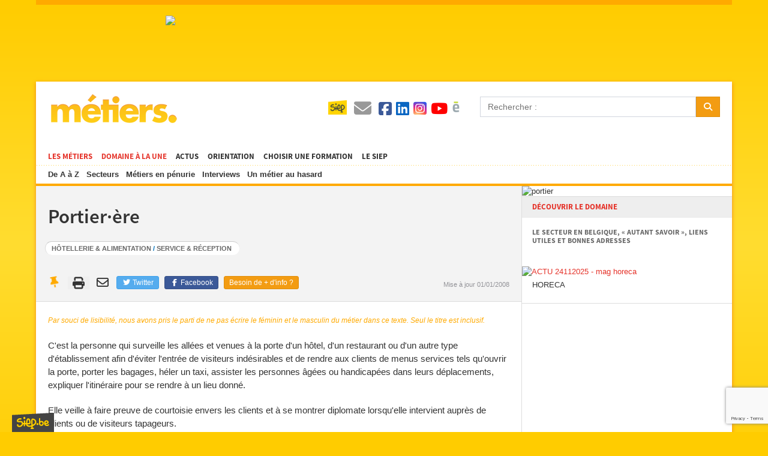

--- FILE ---
content_type: text/html; charset=UTF-8
request_url: https://metiers.siep.be/metier/portier-portiere/
body_size: 165169
content:
<!DOCTYPE html>
<html lang="fr">
    <head>
        <script  type="text/plain" data-cookiecategory="hotjar">(function(w,d,s,l,i){w[l]=w[l]||[];w[l].push({'gtm.start':
                new Date().getTime(),event:'gtm.js'});var f=d.getElementsByTagName(s)[0],
                j=d.createElement(s),dl=l!='dataLayer'?'&l='+l:'';j.async=true;j.src=
                'https://www.googletagmanager.com/gtm.js?id='+i+dl;f.parentNode.insertBefore(j,f);
                })(window,document,'script','dataLayer','GTM-P24BS39');</script>
        <meta charset="UTF-8">
        <title>Fiche métier : Portier·ère - Métiers.be</title>
        <meta http-equiv="X-UA-Compatible" content="IE=edge">
        <meta name="viewport" content="width=device-width, initial-scale=1, minimum-scale=1, maximum-scale=1">
        <link rel="stylesheet" href="/build/792.4a99d933.css" integrity="sha384-YsDCvNMjBrNzcw3yyMVllMRsr1078knOOHQHsUMxxj9HdS/HfWaA+o5wYDG6CEFn"><link rel="stylesheet" href="/build/app.47a16b34.css" integrity="sha384-/yWqHFChh7nYXH/V+93tf5OdllYQrbC28C8/YfLd5WJbvZhkEDFc1JeYdyPWcOkJ">
        <link rel="stylesheet" type="text/css" href="/build/responsive.818ee356.css" media="screen">
        <link rel="stylesheet" type="text/css" href="/build/print.4ede5364.css" media="print">
        <link rel="icon" type="image/x-icon" href="/favicon.ico">
        <link rel="manifest" href="/site.webmanifest">

                <meta name="description" content="C'est la personne qui surveille les allées et venues à la porte d'un hôtel, d'un restaurant ou d'un autre type...">
        <meta property="og:title" content="Fiche métier : Portier·ère - Métiers.be">
                    <meta property="og:url" content="https://metiers.siep.be/metier/portier-portiere/">
                <meta property="og:site_name" content="Métiers.be">
        <meta property="og:description" content="C'est la personne qui surveille les allées et venues à la porte d'un hôtel, d'un restaurant ou d'un autre type...">
        <meta property="og:type" content="non_profit">
        <meta property="og:image" content="https://isis.siep.be/uploads/jobs/images/sidebar/portier-5ed772bd39f20.jpeg">
        <meta property="og:locale" content="fr_FR">
                <meta property="fb:app_id" content="448909495129318">
        <meta property="fb:admins" content="100000686899395,100003766052623,100004124044368,100012807997470,100012799717996">
                <link rel="alternate" type="application/rss+xml" title="Métiers.be" href="/feed/actus?format=rss">
        <link rel="alternate" type="application/atom+xml" title="Métiers.be" href="/feed/actus?format=atom">
        <meta name="google-site-verification" content="PwfV7gLQZOwANTQVr7CRFHgP21KKx7i1EVaY9JppmDc" />
    </head>
    <body class="template-metier job-view">
        <div id="container">
            <div class="ad-728x90"></div>

            <div id="wrap">
                <div id="header">
    <button data-toggle="navigation"><span></span><span></span><span></span><span></span></button>
    <div id="logo"><a href="/">Métiers.be</a></div>
    <div id="menu">
        <ul id="level-1">
            <li class="current"><a href="/metier/">Les métiers</a>
                                    <ul class="sub-metiers">
                        <li><a href="/abc/">De A à Z</a></li>
                        <li><a href="/domaines/">Secteurs</a></li>
                        <li><a href="/penurie/">Métiers en pénurie</a></li>
                        <li><a href="/interviews/">Interviews</a></li>
                        <li><a href="/metier/secretaire-comptable/">Un métier au hasard</a></li>
                    </ul>
                            </li>
            <li class="food-at-work-nav"><a href="/magazines/le-secteur-de-lelectricite--un-avenir-branche/">Domaine à la une</a></li>
            <li><a href="/actus/">Actus</a></li>
            <li><a href="/choisir-un-metier/">Orientation</a></li>
            <li><a href="https://formations.siep.be/formation/" target="_blank">Choisir une formation</a></li>
            <li class="navigation-siep">
                <a href="/siep/">Le SIEP</a>
                            </li>
        </ul>

        <ul id="level-2">
            <li class="navigation-top-icon siep-icon">
                <a href="/siep/">
                    <img src="/cache/im/35x/build/images/siep-logo.png" alt="Siep">
                </a>
            </li>
            <li class="navigation-top-icon  contact-icon" title="Contact">
                <a href="/contact/">
                    <i class="fas fa-envelope"></i>
                </a>
            </li>
            <li class="social-media">
                <a href="/reseaux-sociaux/">
                    <i class="fab fa-facebook-square" title="Facebook"></i>
                    <i class="fab fa-linkedin" title="Instagram"></i>
                    <i class="fab fa-instagram-square" title="Instagram"></i>
                    <i class="fab fa-youtube" title="YouTube"></i>
                    <img src="/cache/im/24x/build/images/calameo.png" alt="Calaméo" title="Calaméo">
                </a>
            </li>
            <li class="navigation-top-icon hidden-on-desktop" data-navigation="search" title="Rechercher">
                <i class="fa fa-search"></i>
            </li>
        </ul>
    </div>

    <form id="search" method="get" action="/recherche/">
        <div class="form-group input-group">
            <input class="form-control" type="text" name="q" placeholder="Rechercher :">
            <div class="input-group-btn">
                <button type="submit" class="btn btn-warning">
                    <i class="fa fa-search"></i>
                </button>
            </div>
        </div>
    </form>
</div>


                <div class="ad-468x60"></div><div class="ad-320x100"></div>

                <div id="body">
                        <div id="content">
        <div id="content-header"                class="has-image"
        style="background-image: url(/cache/im/white_background/https/isis.siep.be/uploads/jobs/images/panoramic/portier-5ed772bd39f20.jpeg);"
    >
            <p class="only-print">
                <img src="/build/images/siep-logo-baseline.jpg" alt="Siep Logo" style="height: 2cm;">
            </p>

                        <h1>Portier·ère</h1>

                            <p class="domaines hidden-on-mobile">
                                            <span>
                            <a href="/domaines/hotellerie-alimentation/">Hôtellerie &amp; alimentation</a> /
                            <a href="/domaines/service-reception/">Service &amp; réception</a>
                        </span><br />
                                    </p>
            
            <div id="shortages-lfm">
                <div class="shortage-icons">
                    <a href="#" data-pin data-id="1614" data-name="Portier·ère" data-path="/metier/portier-portiere/" title="Epingler le métier" class="tooltip hidden-on-desktop" data-success-message="Vous avez enregistré le métier, vous pouvez le récupérer en bas de votre écran."><i class="fas fa-thumbtack fa-fw fa-2x faa-wrench animated"></i></a>
                    
                                    </div>
            </div>

                                                                                    <table id="content-actions">
        <tr>
            <td class="share-links hidden-on-mobile">
                                    <a href="#" data-pin data-id="1614" data-name="Portier·ère" data-path="/metier/portier-portiere/" title="Epingler le métier" class="tooltip" data-success-message="Vous avez enregistré le métier, vous pouvez le récupérer en bas de votre écran.">
                        <i class="fas fa-thumbtack fa-fw faa-wrench animated"></i>
                    </a>
                
                <button id="btn-print" class="noborder share-print hidden-on-mobile" title="Imprimer la page">
                    <i class="fas fa-print fa-fw"></i>
                </button>
                <script nonce="O56IGHMf8kGxtyIYOiPnww==">
                    document.getElementById("btn-print").addEventListener("click", () => window.print());
                </script>

                <a href="mailto:?subject=Information%20sur%20les%20métiers&body=Salut,%0D%0Aj'ai%20trouvé%20des%20informations%20qui%20pourraient%20t'intéresser%20sur%20cette%20page%20:%20https://metiers.siep.be/metier/portier-portiere/" class="share-email hidden-on-mobile" title="Envoyer par mail">
                    <i class="far fa-envelope fa-fw"></i>
                </a>

                                <a href="https://twitter.com/intent/tweet?url=https%3A%2F%2Fmetiers.siep.be%2Fmetier%2Fportier-portiere%2F" class="btn btn-twitter" target="_blank" title="Partager sur Twitter">
                    <i class="fab fa-twitter fa-fw"></i>
                    Twitter
                </a>

                <a href="https://www.facebook.com/sharer.php?u=https%3A%2F%2Fmetiers.siep.be%2Fmetier%2Fportier-portiere%2F" class="btn btn-facebook" target="_blank" title="Partager sur Facebook">
                    <i class="fab fa-facebook-f fa-fw"></i>
                    Facebook
                </a>

                        <a href="/contact/" class="btn btn-warning btn-contact">
        Besoin de + d&#039;info ?
    </a>

            </td>
            <td class="note">
                <span class="hidden-on-mobile">Mise à jour 01/01/2008</span>
            </td>
        </tr>
    </table>

        </div>

            

        <div class="no-inclusive-writing">Par souci de lisibilité, nous avons pris le parti de ne pas écrire le féminin et le masculin du métier dans ce texte. Seul le titre est inclusif.</div>

        <div class="wysiwyg-content"><p>C'est la personne qui surveille les allées et venues à la porte d'un hôtel, d'un restaurant ou d'un autre type d'établissement afin d'éviter l'entrée de visiteurs indésirables et de rendre aux clients de menus services tels qu'ouvrir la porte, porter les bagages, héler un taxi, assister les personnes âgées ou handicapées dans leurs déplacements, expliquer l'itinéraire pour se rendre à un lieu donné.</p><p>Elle veille à faire preuve de courtoisie envers les clients et à se montrer diplomate lorsqu'elle intervient auprès de clients ou de visiteurs tapageurs.</p></div>

        
        
                    <div class="line">&nbsp;</div>
            <div id="metier-extras">
                                                                                
                
                                                            <div class="description-block">
                            <i class="far fa-compass fa-2x fa-fw"></i>
                            <h4>Formations</h4>
                            <p>
                                                                    Il n’existe pas de formation spécifique pour se préparer à ce métier.
                                                                                            </p>

                                
    <p class="lfm-annual-update">Les liens formations-métiers sont mis à jour annuellement.</p>

                        </div>
                                                </div>
                
                <div id="internal-comments" data-controller="comments">
        <hr />
                
        
        <form name="comment" method="post" action="/metier/portier-portiere/">
            <h4 class="">
                <i class="fas fa-fw fa-pen-to-square"></i>
                <span data-comments-target="parentDescription">
                        Publier un commentaire
                    </span>
            </h4>

            <div data-comments-target="parentId"><input type="hidden" id="comment_parent" name="comment[parent]" /></div>

            <div class="grid has-gutter-l">
                <div class="form-group"><label for="comment_username" class="required">Votre nom</label><input type="text" id="comment_username" name="comment[username]" required="required" class="form-control" /></div>
                <div class="form-group"><label for="comment_email" class="required">Votre adresse mail</label><input type="email" id="comment_email" name="comment[email]" required="required" class="form-control" /></div>
            </div>

            <div class="grid has-gutter">
                <div class="one-half">
                    <div class="form-group"><label class="required" for="comment_city">Ville</label><select id="comment_city" name="comment[city]" required="required" class="select2-choice form-control" style="width: 100%;"><option value="" selected="selected"></option><option value="1">1000 Bruxelles</option><option value="2735">1010 Bruxelles (1010)</option><option value="2">1020 Laeken</option><option value="3">1030 Schaerbeek</option><option value="4">1040 Etterbeek</option><option value="5">1050 Ixelles</option><option value="6">1060 Saint-Gilles</option><option value="7">1070 Anderlecht</option><option value="8">1080 Molenbeek-Saint-Jean</option><option value="9">1081 Koekelberg</option><option value="10">1082 Berchem-Sainte-Agathe</option><option value="11">1083 Ganshoren</option><option value="12">1090 Jette</option><option value="13">1120 Neder-over-Heembeek</option><option value="14">1130 Haren</option><option value="15">1140 Evere</option><option value="2699">1150 Woluwé-Saint-Pierre</option><option value="16">1160 Auderghem</option><option value="17">1170 Watermael-Boitsfort</option><option value="18">1180 Uccle</option><option value="19">1190 Forest</option><option value="20">1200 Woluwé-Saint-Lambert</option><option value="21">1210 Saint-Josse-ten-Noode</option><option value="22">1300 Limal</option><option value="23">1300 Wavre</option><option value="24">1301 Bierges</option><option value="25">1310 La Hulpe</option><option value="26">1315 Glimes</option><option value="27">1315 Incourt</option><option value="28">1315 Opprebais</option><option value="29">1315 Piètrebais</option><option value="30">1315 Roux-miroir</option><option value="31">1320 Beauvechain</option><option value="32">1320 Hamme-mille</option><option value="2255">1320 L&#039;Ecluse</option><option value="33">1320 Nodebais</option><option value="34">1320 Tourinnes-la-grosse</option><option value="35">1325 Bonlez</option><option value="36">1325 Chaumont-Gistoux</option><option value="37">1325 Corroy-le-grand</option><option value="38">1325 Dion-valmont</option><option value="39">1325 Longueville</option><option value="40">1330 Rixensart</option><option value="41">1331 Rosières</option><option value="42">1332 Genval</option><option value="43">1340 Ottignies</option><option value="44">1341 Céroux-Mousty</option><option value="45">1342 Limelette</option><option value="46">1348 Louvain-la-Neuve</option><option value="47">1350 Enines</option><option value="48">1350 Folx-les-caves</option><option value="49">1350 Jandrain-Jandrenouille</option><option value="50">1350 Jauche</option><option value="51">1350 Marilles</option><option value="52">1350 Noduwez</option><option value="53">1350 Orp-jauche</option><option value="54">1350 Orp-le-grand</option><option value="55">1357 Hélécine</option><option value="56">1357 Linsmeau</option><option value="57">1357 Neerheylissem</option><option value="58">1357 Opheylissem</option><option value="59">1360 Malèves-Ste-Marie-Wastines</option><option value="60">1360 Orbais</option><option value="61">1360 Perwez</option><option value="2593">1360 Thorembais-les-Béguines</option><option value="2594">1360 Thorembais-Saint-Trond</option><option value="62">1367 Autre-eglise</option><option value="63">1367 Bomal (Bt.)</option><option value="2754">1367 Geest-Gérompont-Pt-Rosière</option><option value="64">1367 Gérompont</option><option value="2114">1367 Grand-Rosière-Hottomont</option><option value="65">1367 Huppaye</option><option value="66">1367 Mont-Saint-André</option><option value="67">1367 Ramillies</option><option value="68">1370 Dongelberg</option><option value="69">1370 Jauchelette</option><option value="70">1370 Jodoigne</option><option value="71">1370 Jodoigne-souveraine</option><option value="72">1370 Lathuy</option><option value="73">1370 Mélin</option><option value="74">1370 Piétrain</option><option value="75">1370 Saint-jean-geest</option><option value="76">1370 Saint-remy-geest</option><option value="77">1370 Zétrud-Lumay</option><option value="79">1380 Couture-Saint-germain</option><option value="80">1380 Lasne</option><option value="78">1380 Lasne-Chapelle-St-Lambert</option><option value="81">1380 Maransart</option><option value="82">1380 Ohain</option><option value="83">1380 Plancenoit</option><option value="84">1390 Archennes</option><option value="85">1390 Biez</option><option value="86">1390 Bossut-gottechain</option><option value="87">1390 Grez-doiceau</option><option value="88">1390 Nethen</option><option value="89">1400 Monstreux</option><option value="90">1400 Nivelles</option><option value="91">1401 Baulers</option><option value="92">1402 Thines</option><option value="93">1404 Bornival</option><option value="94">1410 Waterloo</option><option value="95">1420 Braine-l&#039;Alleud</option><option value="2426">1421 Ophain-Bois-Seigneur-Isaac</option><option value="96">1428 Lillois-Witterzée</option><option value="97">1430 Bierghes</option><option value="98">1430 Quenast</option><option value="99">1430 Rebecq</option><option value="100">1430 Rebecq-Rognon</option><option value="101">1435 Corbais</option><option value="102">1435 Hévillers</option><option value="103">1435 Mont-Saint-Guibert</option><option value="104">1440 Braine-le-Château</option><option value="105">1440 Wauthier-braine</option><option value="106">1450 Chastre</option><option value="107">1450 Chastre-villeroux-blanmont</option><option value="108">1450 Cortil-noirmont</option><option value="109">1450 Gentinnes</option><option value="110">1450 Saint-Géry</option><option value="2390">1457 Nil-St-Vincent-St-Martin</option><option value="111">1457 Tourinnes-Saint-lambert</option><option value="112">1457 Walhain</option><option value="113">1457 Walhain-Saint-Paul</option><option value="114">1460 Ittre</option><option value="115">1460 Virginal-Samme</option><option value="116">1461 Haut-Ittre</option><option value="117">1470 Baisy-thy</option><option value="118">1470 Bousval</option><option value="119">1470 Genappe</option><option value="120">1471 Loupoigne</option><option value="121">1472 Vieux-Genappe</option><option value="122">1473 Glabais</option><option value="123">1474 Ways</option><option value="124">1476 Houtain-le-Val</option><option value="125">1480 Clabecq</option><option value="126">1480 Oisquercq</option><option value="127">1480 Saintes</option><option value="128">1480 Tubize</option><option value="129">1490 Court-Saint-Etienne</option><option value="130">1495 Marbais (Bt.)</option><option value="131">1495 Mellery</option><option value="132">1495 Sart-dames-avelines</option><option value="133">1495 Tilly</option><option value="134">1495 Villers-la-Ville</option><option value="135">1500 Halle</option><option value="136">1501 Buizingen</option><option value="137">1502 Lembeek</option><option value="138">1540 Herfelingen</option><option value="139">1540 Herne</option><option value="140">1541 Sint-Pieters-Kapelle (Bt.)</option><option value="141">1547 Bever</option><option value="2733">1547 Biévène</option><option value="142">1560 Hoeilaart</option><option value="143">1570 Galmaarden</option><option value="144">1570 Tollembeek</option><option value="145">1570 Vollezele</option><option value="147">1600 Leeuw-Saint-Pierre</option><option value="146">1600 Oudenaken</option><option value="2554">1600 Sint-Laureins-Berchem</option><option value="148">1601 Ruisbroek (Bt.)</option><option value="149">1602 Vlezenbeek</option><option value="150">1620 Drogenbos</option><option value="151">1630 Linkebeek</option><option value="152">1640 Rhode-Saint-Genèse</option><option value="153">1650 Beersel</option><option value="154">1651 Lot</option><option value="155">1652 Alsemberg</option><option value="156">1653 Dworp</option><option value="157">1654 Huizingen</option><option value="158">1670 Bogaarden</option><option value="159">1670 Heikruis</option><option value="2455">1670 Pepingen</option><option value="1846">1671 Elingen</option><option value="1866">1673 Beert</option><option value="1933">1674 Bellingen</option><option value="160">1700 Dilbeek</option><option value="161">1700 Sint-Martens-Bodegem</option><option value="162">1700 Sint-ulriks-kapelle</option><option value="163">1701 Itterbeek</option><option value="164">1702 Groot-Bijgaarden</option><option value="165">1703 Schepdaal</option><option value="166">1730 Asse</option><option value="1929">1730 Bekkerzeel</option><option value="2223">1730 Kobbegem</option><option value="167">1730 Mollem</option><option value="168">1731 Relegem</option><option value="169">1731 Zellik</option><option value="170">1740 Ternat</option><option value="2666">1741 Wambeek</option><option value="2551">1742 Sint-Katherina-lombeek</option><option value="2307">1745 Mazenzele</option><option value="171">1745 Opwijk</option><option value="2078">1750 Gaasbeek</option><option value="172">1750 Lennik</option><option value="173">1750 Sint-kwintens-lennik</option><option value="174">1750 Sint-martens-lennik</option><option value="175">1755 Gooik</option><option value="176">1755 Kester</option><option value="2259">1755 Leerbeek</option><option value="177">1755 Oetingen</option><option value="2412">1760 Onze-Lieve-Vrouw-Lombeek</option><option value="178">1760 Pamel</option><option value="2497">1760 Roosdaal</option><option value="2587">1760 Strijtem</option><option value="179">1761 Borchtlombeek</option><option value="180">1770 Liedekerke</option><option value="181">1780 Wemmel</option><option value="182">1785 Brussegem</option><option value="183">1785 Hamme (Bt.)</option><option value="184">1785 Merchtem</option><option value="185">1790 Affligem</option><option value="2057">1790 Essene</option><option value="186">1790 Hekelgem</option><option value="2589">1790 Teralfene</option><option value="2461">1800 Peutie</option><option value="187">1800 Vilvoorde</option><option value="188">1820 Melsbroek</option><option value="189">1820 Perk</option><option value="190">1820 Steenokkerzeel</option><option value="191">1830 Machelen (Bt)</option><option value="192">1831 Diegem</option><option value="193">1840 Londerzeel</option><option value="2296">1840 Malderen</option><option value="194">1840 Steenhuffel</option><option value="195">1850 Grimbergen</option><option value="196">1851 Humbeek</option><option value="197">1852 Beigem</option><option value="198">1853 Strombeek-Bever</option><option value="199">1860 Meise</option><option value="200">1861 Wolvertem</option><option value="201">1880 Kapelle-op-den-Bos</option><option value="2384">1880 Nieuwenrode</option><option value="2476">1880 Ramsdonk</option><option value="202">1910 Berg (Bt.)</option><option value="1988">1910 Buken</option><option value="203">1910 Kampenhout</option><option value="204">1910 Nederokkerzeel</option><option value="205">1930 Nossegem</option><option value="206">1930 Zaventem</option><option value="2734">1931 Brucargo</option><option value="207">1932 Sint-Stevens-Woluwe</option><option value="208">1933 Sterrebeek</option><option value="209">1950 Kraainem</option><option value="210">1970 Wezembeek-Oppem</option><option value="211">1980 Eppegem</option><option value="212">1980 Zemst</option><option value="213">1981 Hofstade (Bt.)</option><option value="2039">1982 Elewijt</option><option value="2677">1982 Weerde</option><option value="214">2000 Antwerpen 1</option><option value="215">2018 Antwerpen 1</option><option value="216">2020 Antwerpen 2</option><option value="217">2030 Antwerpen 3</option><option value="218">2040 Antwerpen 4</option><option value="1937">2040 Berendrecht</option><option value="2275">2040 Lillo</option><option value="2712">2040 Zandvliet</option><option value="219">2050 Antwerpen 5</option><option value="220">2060 Antwerpen 6</option><option value="1991">2070 Burcht</option><option value="1649">2070 Zwijndrecht</option><option value="2012">2100 Deurne (Antwerpen)</option><option value="221">2110 Wijnegem</option><option value="222">2140 Borgerhout (Antwerpen)</option><option value="1858">2150 Borsbeek (Antw.)</option><option value="223">2160 Wommelgem</option><option value="224">2170 Merksem (Antwerpen)</option><option value="225">2180 Ekeren (Antwerpen)</option><option value="226">2200 Herentals</option><option value="2355">2200 Morkhoven</option><option value="227">2200 Noorderwijk</option><option value="228">2220 Hallaar</option><option value="229">2220 Heist-Op-Den-Berg</option><option value="1967">2221 Booischot</option><option value="2189">2222 Itegem</option><option value="1674">2222 Wiekevorst</option><option value="230">2223 Schriek</option><option value="2155">2230 Herselt</option><option value="1757">2230 Ramsel</option><option value="2179">2235 Houtvenne</option><option value="2183">2235 Hulshout</option><option value="2686">2235 Westmeerbeek</option><option value="2304">2240 Massenhoven</option><option value="2624">2240 Viersel</option><option value="1661">2240 Zandhoven</option><option value="1758">2242 Pulderbos</option><option value="231">2243 Pulle</option><option value="232">2250 Olen</option><option value="2405">2260 Oevel</option><option value="2601">2260 Tongerlo (Antw.)</option><option value="233">2260 Westerlo</option><option value="2722">2260 Zoerle-Parwijs</option><option value="234">2270 Herenthout</option><option value="2091">2275 Gierle</option><option value="2274">2275 Lille</option><option value="2463">2275 Poederlee</option><option value="1680">2275 Wechelderzande</option><option value="235">2280 Grobbendonk</option><option value="1855">2288 Bouwel</option><option value="1689">2290 Vorselaar</option><option value="236">2300 Turnhout</option><option value="1748">2310 Rijkevorsel</option><option value="237">2320 Hoogstraten</option><option value="1795">2321 Meer</option><option value="1787">2322 Minderhout</option><option value="1663">2323 Wortel</option><option value="1793">2328 Meerle</option><option value="1790">2330 Merksplas</option><option value="238">2340 Beerse</option><option value="2642">2340 Vlimmeren</option><option value="1688">2350 Vosselaar</option><option value="1768">2360 Oud-Turnhout</option><option value="239">2370 Arendonk</option><option value="1754">2380 Ravels</option><option value="1679">2381 Weelde</option><option value="1760">2382 Poppel</option><option value="1867">2387 Baarle-Hertog</option><option value="2297">2390 Malle</option><option value="240">2390 Oostmalle</option><option value="2685">2390 Westmalle</option><option value="241">2400 Mol</option><option value="2032">2430 Eindhout</option><option value="242">2430 Vorst (Kempen)</option><option value="2611">2431 Varendonk</option><option value="243">2431 Veerle</option><option value="244">2440 Geel</option><option value="1794">2450 Meerhout</option><option value="2205">2460 Kasterlee</option><option value="2271">2460 Lichtaart</option><option value="1707">2460 Tielen</option><option value="1749">2470 Retie</option><option value="245">2480 Dessel</option><option value="246">2490 Balen</option><option value="1773">2491 Olmen</option><option value="2224">2500 Koningshooikt</option><option value="247">2500 Lier</option><option value="1985">2520 Broechem</option><option value="2048">2520 Emblem</option><option value="2402">2520 Oelegem</option><option value="1755">2520 Ranst</option><option value="248">2530 Boechout</option><option value="1687">2531 Vremde</option><option value="249">2540 Hove</option><option value="250">2547 Lint</option><option value="251">2550 Kontich</option><option value="252">2550 Waarloos</option><option value="1944">2560 Bevel</option><option value="2213">2560 Kessel</option><option value="253">2560 Nijlen</option><option value="254">2570 Duffel</option><option value="1927">2580 Beerzel</option><option value="255">2580 Putte</option><option value="256">2590 Berlaar</option><option value="2090">2590 Gestel</option><option value="1935">2600 Berchem (Antwerpen)</option><option value="257">2610 Wilrijk (Antwerpen)</option><option value="258">2620 Hemiksem</option><option value="259">2627 Schelle</option><option value="260">2630 Aartselaar</option><option value="261">2640 Mortsel</option><option value="262">2650 Edegem</option><option value="1828">2660 Hoboken (Antwerpen)</option><option value="263">2800 Mechelen</option><option value="2662">2800 Walem</option><option value="264">2801 Heffen</option><option value="2169">2811 Hombeek</option><option value="1811">2811 Leest</option><option value="265">2812 Muizen (Mechelen)</option><option value="266">2820 Bonheiden</option><option value="267">2820 Rijmenam</option><option value="1956">2830 Blaasveld</option><option value="2139">2830 Heindonk</option><option value="2599">2830 Tisselt</option><option value="268">2830 Willebroek</option><option value="269">2840 Reet</option><option value="270">2840 Rumst</option><option value="2590">2840 Terhagen</option><option value="1779">2845 Niel</option><option value="1969">2850 Boom</option><option value="1730">2860 Sint-Katelijne-Waver</option><option value="2413">2861 Onze-Lieve-Vrouw-Waver</option><option value="1983">2870 Breendonk</option><option value="2273">2870 Liezele</option><option value="271">2870 Puurs</option><option value="2508">2870 Ruisbroek (Antw.)</option><option value="272">2880 Bornem</option><option value="2159">2880 Hingene</option><option value="2784">2880 Mariekerke (Bornem)</option><option value="2678">2880 Weert</option><option value="2278">2890 Lippelo</option><option value="2432">2890 Oppuurs</option><option value="2537">2890 Sint-Amands</option><option value="273">2900 Schoten</option><option value="274">2910 Essen</option><option value="275">2920 Kalmthout</option><option value="276">2930 Brasschaat</option><option value="2163">2940 Hoevenen</option><option value="1721">2940 Stabroek</option><option value="277">2950 Kapellen (Antw.)</option><option value="1982">2960 Brecht</option><option value="2549">2960 Sint-Job-in-&#039;t-Goor</option><option value="2817">2960 Sint-Lenaerts</option><option value="2533">2970 &#039;s Gravenwezel</option><option value="278">2970 Schilde</option><option value="279">2980 Halle</option><option value="2756">2980 Halle (Kempen)</option><option value="2723">2980 Zoersel</option><option value="2284">2990 Loenhout</option><option value="280">2990 Wuustwezel</option><option value="281">3000 Leuven</option><option value="282">3001 Heverlee</option><option value="283">3010 Kessel-Lo</option><option value="284">3012 Wilsele</option><option value="1670">3018 Wijgmaal (Bt.)</option><option value="285">3020 Herent</option><option value="2619">3020 Veltem-Beisem</option><option value="2697">3020 Winksele</option><option value="286">3040 Huldenberg</option><option value="2289">3040 Loonbeek</option><option value="2374">3040 Neerijse</option><option value="287">3040 Ottenburg</option><option value="2536">3040 Sint-Agatha-Rode</option><option value="288">3050 Oud-Heverlee</option><option value="1731">3051 Sint-Joris-Weert</option><option value="289">3052 Blanden</option><option value="1838">3053 Haasrode</option><option value="1700">3054 Vaalbeek</option><option value="290">3060 Bertem</option><option value="2228">3060 Korbeek-Dijle</option><option value="291">3061 Leefdaal</option><option value="292">3070 Kortenberg</option><option value="293">3071 Erps-kwerps</option><option value="294">3078 Everberg</option><option value="295">3078 Meerbeek</option><option value="296">3080 Duisburg</option><option value="297">3080 Tervuren</option><option value="298">3080 Vossem</option><option value="299">3090 Overijse</option><option value="300">3110 Rotselaar</option><option value="2689">3111 Wezemaal</option><option value="1676">3118 Werchter</option><option value="301">3120 Tremelo</option><option value="1868">3128 Baal</option><option value="302">3130 Begijnendijk</option><option value="303">3130 Betekom</option><option value="304">3140 Keerbergen</option><option value="305">3150 Haacht</option><option value="306">3150 Tildonk</option><option value="307">3150 Wespelaar</option><option value="308">3190 Boortmeerbeek</option><option value="309">3191 Hever</option><option value="310">3200 Aarschot</option><option value="2082">3200 Gelrode</option><option value="1812">3201 Langdorp</option><option value="2487">3202 Rillaar</option><option value="2276">3210 Linden</option><option value="311">3210 Lubbeek</option><option value="1955">3211 Binkom</option><option value="1763">3212 Pellenberg</option><option value="312">3220 Holsbeek</option><option value="2232">3220 Kortrijk-Dutsel</option><option value="2565">3220 Sint-Pieters-Rode</option><option value="1777">3221 Nieuwrode</option><option value="313">3270 Scherpenheuvel</option><option value="1907">3271 Averbode</option><option value="1659">3271 Zichem</option><option value="2330">3272 Messelbroek</option><option value="1710">3272 Testelt</option><option value="2743">3290 Deurne (Bt.)</option><option value="314">3290 Diest</option><option value="2521">3290 Schaffen</option><option value="2676">3290 Webbekom</option><option value="1821">3293 Kaggevinne</option><option value="1784">3294 Molenstede</option><option value="1974">3300 Bost</option><option value="2104">3300 Goetsenhoven</option><option value="2128">3300 Hakendover</option><option value="2235">3300 Kumtich</option><option value="2416">3300 Oorbeek</option><option value="2430">3300 Oplinter</option><option value="2824">3300 St-Margriete-Houtem(Tien.)</option><option value="315">3300 Tienen</option><option value="2636">3300 Vissenaken</option><option value="316">3320 Hoegaarden</option><option value="2319">3320 Meldert (Bt.)</option><option value="1766">3321 Outgaarden</option><option value="2023">3350 Drieslinter</option><option value="317">3350 Linter</option><option value="2320">3350 Melkwezer</option><option value="2373">3350 Neerhespen</option><option value="2375">3350 Neerlinter</option><option value="2436">3350 Orsmaal-Gussenhoven</option><option value="2445">3350 Overhespen</option><option value="2700">3350 Wommersom</option><option value="318">3360 Bierbeek</option><option value="2229">3360 Korbeek-Lo</option><option value="319">3360 Lovenjoel</option><option value="2433">3360 Opvelp</option><option value="320">3370 Boutersem</option><option value="2209">3370 Kerkom</option><option value="2379">3370 Neervelp</option><option value="2496">3370 Roosbeek</option><option value="2622">3370 Vertrijk</option><option value="2695">3370 Willebringen</option><option value="1990">3380 Bunsbeek</option><option value="321">3380 Glabbeek</option><option value="2097">3380 Glabbeek(Zuurbemde)</option><option value="2770">3381 Kapellen (Bt.)</option><option value="1900">3384 Attenrode</option><option value="2180">3390 Houwaart</option><option value="2550">3390 Sint-Joris-Winge</option><option value="2597">3390 Tielt (Bt.)</option><option value="1796">3391 Meensel-Kiezegem</option><option value="2040">3400 Eliksem</option><option value="322">3400 Ezemaal</option><option value="2777">3400 Laar</option><option value="323">3400 Landen</option><option value="2380">3400 Neerwinden</option><option value="2448">3400 Overwinden</option><option value="2511">3400 Rumsdorp</option><option value="2668">3400 Wange</option><option value="2660">3401 Waasmont</option><option value="2664">3401 Walsbets</option><option value="324">3401 Walshoutem</option><option value="2690">3401 Wezeren</option><option value="1899">3404 Attenhoven</option><option value="1781">3404 Neerlanden</option><option value="325">3440 Budingen</option><option value="2020">3440 Dormaal</option><option value="326">3440 Halle-Booienhoven</option><option value="2144">3440 Helen-Bos</option><option value="327">3440 Zoutleeuw</option><option value="2079">3450 Geetbets</option><option value="328">3450 Grazen</option><option value="2510">3454 Rummen</option><option value="1898">3460 Assent</option><option value="1864">3460 Bekkevoort</option><option value="1785">3461 Molenbeek-Wersbeek</option><option value="2230">3470 Kortenaken</option><option value="1756">3470 Ransberg</option><option value="2823">3470 St-Margriete (Kortenaken)</option><option value="2763">3471 Hoeleden</option><option value="1817">3472 Kersbeek-Miskom</option><option value="1686">3473 Waanrode</option><option value="329">3500 Hasselt</option><option value="2553">3500 Sint-Lambrechts-Herk</option><option value="1666">3501 Wimmertingen</option><option value="2211">3510 Kermt</option><option value="1722">3510 Spalbeek</option><option value="2236">3511 Kuringen</option><option value="1717">3511 Stokrooie</option><option value="1718">3512 Stevoort</option><option value="1656">3520 Zonhoven</option><option value="2143">3530 Helchteren</option><option value="330">3530 Houthalen</option><option value="2765">3530 Houthalen-Helchteren</option><option value="1934">3540 Berbroek</option><option value="2019">3540 Donk</option><option value="331">3540 Herk-de-stad</option><option value="2528">3540 Schulen</option><option value="332">3545 Halen</option><option value="2285">3545 Loksbergen</option><option value="2717">3545 Zelem</option><option value="2761">3550 Heusden (Limb.)</option><option value="333">3550 Heusden-zolder</option><option value="2724">3550 Zolder</option><option value="2277">3560 Linkhout</option><option value="334">3560 Lummen</option><option value="2788">3560 Meldert (Limb.)</option><option value="335">3570 Alken</option><option value="1860">3580 Beringen</option><option value="336">3581 Beverlo</option><option value="1816">3582 Koersel</option><option value="1764">3583 Paal</option><option value="337">3590 Diepenbeek</option><option value="338">3600 Genk</option><option value="2081">3620 Gellik</option><option value="339">3620 Lanaken</option><option value="2372">3620 Neerharen</option><option value="2617">3620 Veldwezelt</option><option value="1753">3621 Rekem</option><option value="2034">3630 Eisden</option><option value="2270">3630 Leut</option><option value="340">3630 Maasmechelen</option><option value="2787">3630 Mechelen-aan-de-Maas</option><option value="2311">3630 Meeswijk</option><option value="2425">3630 Opgrimbie</option><option value="2834">3630 Vucht</option><option value="1970">3631 Boorsem</option><option value="1702">3631 Uikhoven</option><option value="2214">3640 Kessenich</option><option value="341">3640 Kinrooi</option><option value="2343">3640 Molenbeersel</option><option value="2428">3640 Ophoven</option><option value="2016">3650 Dilsen</option><option value="2037">3650 Elen</option><option value="2246">3650 Lanklaar</option><option value="2501">3650 Rotem</option><option value="342">3650 Stokkem</option><option value="343">3660 Opglabbeek</option><option value="344">3665 As</option><option value="1778">3668 Niel-bij-As</option><option value="2043">3670 Ellikom</option><option value="2122">3670 Gruitrode</option><option value="345">3670 Meeuwen</option><option value="2313">3670 Meeuwen-Gruitrode</option><option value="2371">3670 Neerglabbeek</option><option value="2694">3670 Wijshagen</option><option value="346">3680 Maaseik</option><option value="2376">3680 Neeroeteren</option><option value="2431">3680 Opoeteren</option><option value="1652">3690 Zutendaal</option><option value="2534">3700 &#039;s Herenelderen</option><option value="2731">3700 Berg (Limb.)</option><option value="2013">3700 Diets-Heur</option><option value="2135">3700 Haren (Tongeren)</option><option value="2147">3700 Henis</option><option value="2773">3700 Kolmont (Tongeren)</option><option value="2225">3700 Koninksem</option><option value="2251">3700 Lauw</option><option value="347">3700 Mal</option><option value="2378">3700 Neerrepen</option><option value="2381">3700 Nerem</option><option value="2447">3700 Overrepen</option><option value="2462">3700 Piringen</option><option value="2486">3700 Riksingen</option><option value="2514">3700 Rutten</option><option value="2570">3700 Sluizen</option><option value="348">3700 Tongeren</option><option value="2653">3700 Vreren</option><option value="2691">3700 Widooie</option><option value="1831">3717 Herstappe</option><option value="1814">3720 Kortessem</option><option value="1692">3721 Vliermaalroot</option><option value="1665">3722 Wintershoven</option><option value="1840">3723 Guigoven</option><option value="1693">3724 Vliermaal</option><option value="349">3730 Hoeselt</option><option value="2495">3730 Romershoven</option><option value="2546">3730 Sint-Huibrechts-Hern</option><option value="2683">3730 Werm</option><option value="1742">3732 Schalkhoven</option><option value="1949">3740 Beverst</option><option value="350">3740 Bilzen</option><option value="2031">3740 Eigenbilzen</option><option value="2121">3740 Grote-Spouwen</option><option value="2138">3740 Hees</option><option value="2217">3740 Kleine-Spouwen</option><option value="2351">3740 Mopertingen</option><option value="2362">3740 Munsterbilzen</option><option value="2485">3740 Rijkhoven</option><option value="2498">3740 Rosmeer</option><option value="2665">3740 Waltwilder</option><option value="1797">3742 Martenslinde</option><option value="1825">3746 Hoelbeek</option><option value="2086">3770 Genoelselderen</option><option value="2150">3770 Herderen</option><option value="2203">3770 Kanne</option><option value="2324">3770 Membruggen</option><option value="2336">3770 Millen</option><option value="351">3770 Riemst</option><option value="2610">3770 Val-Meer</option><option value="2641">3770 Vlijtingen</option><option value="2654">3770 Vroenhoven</option><option value="2721">3770 Zichen-Zussen-Bolder</option><option value="2753">3790 Fouron-Saint-Martin</option><option value="352">3790 Fourons</option><option value="2337">3790 Moelingen</option><option value="2794">3790 Mouland</option><option value="2561">3790 Sint-Martens-Voeren</option><option value="2644">3790 Voeren</option><option value="1752">3791 Remersdaal</option><option value="353">3792 Fouron-Saint-Pierre</option><option value="2566">3792 Sint-Pieters-Voeren</option><option value="2592">3793 Teuven</option><option value="354">3798 &#039;s gravenvoeren</option><option value="2752">3798 Fouron-le-Comte</option><option value="1876">3800 Aalst (Limb.)</option><option value="1987">3800 Brustem</option><option value="2051">3800 Engelmanshoven</option><option value="2080">3800 Gelinden</option><option value="2118">3800 Groot-Gelmen</option><option value="2129">3800 Halmaal</option><option value="2210">3800 Kerkom-bij-Sint-Truiden</option><option value="2435">3800 Ordingen</option><option value="355">3800 Sint-truiden</option><option value="356">3800 Zepperen</option><option value="2025">3803 Duras</option><option value="2108">3803 Gorsem</option><option value="2512">3803 Runkelen</option><option value="1668">3803 Wilderen</option><option value="1699">3806 Velm</option><option value="1939">3830 Berlingen</option><option value="1677">3830 Wellen</option><option value="1830">3831 Herten</option><option value="1701">3832 Ulbeek</option><option value="1964">3840 Bommershoven</option><option value="357">3840 Borgloon</option><option value="1986">3840 Broekom</option><option value="2107">3840 Gors-Opleeuw</option><option value="2109">3840 Gotem</option><option value="2119">3840 Groot-Loon</option><option value="2758">3840 Haren (Borgloon)</option><option value="2146">3840 Hendrieken</option><option value="2162">3840 Hoepertingen</option><option value="2196">3840 Jesseren</option><option value="2212">3840 Kerniel</option><option value="2772">3840 Kolmont (Borgloon)</option><option value="2237">3840 Kuttekoven</option><option value="2484">3840 Rijkel</option><option value="2648">3840 Voort</option><option value="1954">3850 Binderveld</option><option value="2233">3850 Kozen</option><option value="2798">3850 Nieuwerkerken (Limb.)</option><option value="1671">3850 Wijer</option><option value="1918">3870 Batsheers</option><option value="1978">3870 Bovelingen</option><option value="2124">3870 Gutschoven</option><option value="2137">3870 Heers</option><option value="2142">3870 Heks</option><option value="2174">3870 Horpmaal</option><option value="2218">3870 Klein-Gelmen</option><option value="2308">3870 Mechelen-Bovelingen</option><option value="2331">3870 Mettekoven</option><option value="2427">3870 Opheers</option><option value="2509">3870 Rukkelingen-Loon</option><option value="2615">3870 Vechmaal</option><option value="1698">3870 Veulen</option><option value="1961">3890 Boekhout</option><option value="358">3890 Gingelom</option><option value="359">3890 Jeuk</option><option value="2231">3890 Kortijs</option><option value="2346">3890 Montenaken</option><option value="2797">3890 Niel-bij-Sint-Truiden</option><option value="2649">3890 Vorsen</option><option value="1972">3891 Borlo</option><option value="1993">3891 Buvingen</option><option value="2335">3891 Mielen-boven-Aalst</option><option value="2795">3891 Muizen (Limb.)</option><option value="360">3900 Overpelt</option><option value="2377">3910 Neerpelt</option><option value="1735">3910 Sint-Huibrechts-Lille</option><option value="1803">3920 Lommel</option><option value="1880">3930 Achel</option><option value="1836">3930 Hamont-Achel</option><option value="361">3940 Hechtel</option><option value="1847">3941 Eksel</option><option value="2130">3945 Ham</option><option value="2238">3945 Kwaadmechelen</option><option value="1771">3945 Oostham</option><option value="362">3950 Bocholt</option><option value="2206">3950 Kaulille</option><option value="2482">3950 Reppel</option><option value="1922">3960 Beek</option><option value="363">3960 Bree</option><option value="2088">3960 Gerdingen</option><option value="2429">3960 Opitter</option><option value="2829">3960 Tongerlo (Limb.)</option><option value="1808">3970 Leopoldsburg</option><option value="2148">3971 Heppen</option><option value="1711">3980 Tessenderlo</option><option value="2120">3990 Grote-Brogel</option><option value="2216">3990 Kleine-Brogel</option><option value="2453">3990 Peer</option><option value="1672">3990 Wijchmaal</option><option value="2098">4000 Glain</option><option value="364">4000 Liège</option><option value="2779">4000 Liège 1</option><option value="365">4000 Rocourt</option><option value="2808">4012 ROQUEFORT</option><option value="367">4020 Bressoux</option><option value="368">4020 Jupille-sur-Meuse</option><option value="369">4020 Liège</option><option value="2780">4020 Liège 2</option><option value="366">4020 Wandre</option><option value="370">4030 Grivegnée (Liège)</option><option value="371">4031 Angleur</option><option value="372">4032 Chênée</option><option value="373">4040 Herstal</option><option value="374">4041 Milmort</option><option value="375">4041 Vottem</option><option value="376">4042 Liers</option><option value="377">4050 Chaudfontaine</option><option value="378">4051 Vaux-sous-Chèvremont</option><option value="379">4052 Beaufays</option><option value="380">4053 Embourg</option><option value="381">4100 Boncelles</option><option value="382">4100 Seraing</option><option value="383">4101 Jemeppe-sur-Meuse</option><option value="384">4102 Ougrée</option><option value="2746">4120 Ehein (Neupré)</option><option value="385">4120 Neupré</option><option value="2502">4120 Rotheux-Rimière</option><option value="386">4121 Neuville-en-Condroz</option><option value="387">4122 Plainevaux</option><option value="388">4130 Esneux</option><option value="389">4130 Tilff</option><option value="390">4140 Dolembreux</option><option value="2105">4140 Gomze-Andoumont</option><option value="2503">4140 Rouvreux</option><option value="391">4140 Sprimont</option><option value="392">4141 Louveigné (Sprimont)</option><option value="393">4160 Anthisnes</option><option value="1697">4161 Villers-aux-Tours</option><option value="1826">4162 Hody</option><option value="394">4163 Tavier</option><option value="395">4170 Comblain-au-Pont</option><option value="1759">4171 Poulseur</option><option value="1999">4180 Comblain-Fairon</option><option value="2000">4180 Comblain-la-Tour</option><option value="396">4180 Hamoir</option><option value="397">4181 Filot</option><option value="2064">4190 Ferrières</option><option value="2365">4190 My</option><option value="398">4190 Vieuxville</option><option value="399">4190 Werbomont</option><option value="400">4190 Xhoris</option><option value="401">4210 Burdinne</option><option value="402">4210 Hannêche</option><option value="403">4210 Lamontzée</option><option value="404">4210 Marneffe</option><option value="405">4210 Oteppe</option><option value="406">4217 Héron</option><option value="2254">4217 Lavoir</option><option value="2672">4217 Waret-l&#039;Evêque</option><option value="407">4218 Couthuin</option><option value="1881">4219 Acosse</option><option value="408">4219 Ambresin</option><option value="2309">4219 Meeffe</option><option value="409">4219 Wasseiges</option><option value="1962">4250 Boëlhe</option><option value="410">4250 Geer</option><option value="2168">4250 Hollogne-sur-Geer</option><option value="2266">4250 Lens-Saint-Servais</option><option value="411">4252 Omal</option><option value="412">4253 Darion</option><option value="1805">4254 Ligney</option><option value="1940">4257 Berloz</option><option value="413">4257 Corswarem</option><option value="2499">4257 Rosoux-Crenwick</option><option value="1906">4260 Avennes</option><option value="414">4260 Braives</option><option value="415">4260 Ciplet</option><option value="416">4260 Fallais</option><option value="2077">4260 Fumal</option><option value="2627">4260 Ville-en-Hesbaye</option><option value="417">4261 Latinne</option><option value="1704">4263 Tourinne (Lg.)</option><option value="1879">4280 Abolens</option><option value="1908">4280 Avernas-le-Bauduin</option><option value="418">4280 Avin</option><option value="1941">4280 Bertrée</option><option value="1958">4280 Blehen</option><option value="419">4280 Cras-Avernas</option><option value="2004">4280 Crehen</option><option value="420">4280 Grand-hallet</option><option value="421">4280 Hannut</option><option value="2265">4280 Lens-Saint-Remy</option><option value="2326">4280 Merdorp</option><option value="2359">4280 Moxhe</option><option value="422">4280 Petit-hallet</option><option value="2470">4280 Poucet</option><option value="423">4280 Thisnes</option><option value="2605">4280 Trognée</option><option value="424">4280 Villers-le-peuplier</option><option value="2670">4280 Wansin</option><option value="425">4287 Lincent</option><option value="2454">4287 Pellaines</option><option value="426">4287 Racour</option><option value="1943">4300 Bettincourt</option><option value="1960">4300 Bleret</option><option value="1979">4300 Bovenistier</option><option value="2112">4300 Grand-Axhe</option><option value="2248">4300 Lantremange</option><option value="2408">4300 Oleye</option><option value="427">4300 Waremme</option><option value="1884">4317 Aineffe</option><option value="1971">4317 Borlez</option><option value="2741">4317 Celles (Lg.)</option><option value="428">4317 Faimes</option><option value="2269">4317 Les Waleffes</option><option value="429">4317 Viemme</option><option value="430">4340 Awans</option><option value="2070">4340 Fooz</option><option value="431">4340 Othée</option><option value="432">4340 Villers-l&#039;Evêque</option><option value="2165">4342 Hognoul</option><option value="433">4347 Fexhe-le-haut-clocher</option><option value="2076">4347 Freloux</option><option value="2395">4347 Noville (Lg.)</option><option value="2494">4347 Roloux</option><option value="2651">4347 Voroux-Goreux</option><option value="434">4350 Lamine</option><option value="2344">4350 Momalle</option><option value="435">4350 Pousset</option><option value="436">4350 Remicourt</option><option value="1827">4351 Hodeige</option><option value="2018">4357 Donceel</option><option value="2132">4357 Haneffe</option><option value="2194">4357 Jeneffe (Lg.)</option><option value="437">4357 Limont</option><option value="1938">4360 Bergilers</option><option value="2115">4360 Grandville</option><option value="438">4360 Lens-sur-Geer</option><option value="439">4360 Oreye</option><option value="2437">4360 Otrange</option><option value="440">4367 Crisnée</option><option value="441">4367 Fize-le-Marsal</option><option value="442">4367 Kemexhe</option><option value="2399">4367 Odeur</option><option value="2595">4367 Thys</option><option value="443">4400 Awirs</option><option value="1998">4400 Chokier</option><option value="444">4400 Flémalle</option><option value="2066">4400 Flémalle-Grande</option><option value="2067">4400 Flémalle-Haute</option><option value="2099">4400 Gleixhe</option><option value="445">4400 Ivoz-Ramet</option><option value="446">4400 Mons-lez-Liège</option><option value="447">4420 Montegnée</option><option value="448">4420 Saint-Nicolas (Lg.)</option><option value="449">4420 Tilleur</option><option value="450">4430 Ans</option><option value="451">4431 Loncin</option><option value="452">4432 Alleur</option><option value="2707">4432 Xhendremael</option><option value="453">4450 Juprelle</option><option value="2247">4450 Lantin</option><option value="2569">4450 Slins</option><option value="1690">4451 Voroux-lez-Liers</option><option value="2449">4452 Paifve</option><option value="454">4452 Wihogne</option><option value="1696">4453 Villers-Saint-Siméon</option><option value="455">4458 Fexhe-Slins</option><option value="1950">4460 Bierset</option><option value="2755">4460 Grâce-Berleur</option><option value="456">4460 Grâce-Hollogne</option><option value="2764">4460 Hollogne-aux-Pierres</option><option value="457">4460 Horion-Hozémont</option><option value="2618">4460 Velroux</option><option value="2517">4470 Saint-Georges-sur-Meuse</option><option value="458">4480 Clermont-sous-Huy</option><option value="2745">4480 Ehein (Engis)</option><option value="459">4480 Engis</option><option value="2152">4480 Hermalle-sous-Huy</option><option value="460">4500 Ben-Ahin</option><option value="461">4500 Huy</option><option value="462">4500 Tihange</option><option value="463">4520 Antheit</option><option value="464">4520 Bas-oha</option><option value="2181">4520 Huccorgne</option><option value="465">4520 Moha</option><option value="466">4520 Vinalmont</option><option value="467">4520 Wanze</option><option value="2065">4530 Fize-Fontaine</option><option value="468">4530 Vaux-et-borset</option><option value="2626">4530 Vieux-Waleffe</option><option value="469">4530 Villers-le-bouillet</option><option value="470">4530 Warnant-dreye</option><option value="1995">4537 Chapon-Seraing</option><option value="2532">4537 Seraing-le-Château</option><option value="471">4537 Verlaine</option><option value="473">4540 Amay</option><option value="1888">4540 Ampsin</option><option value="2068">4540 Flône</option><option value="472">4540 Jehay</option><option value="2410">4540 Ombret</option><option value="474">4550 Nandrin</option><option value="475">4550 Saint-Séverin</option><option value="476">4550 Villers-le-temple</option><option value="2708">4550 Yernée-Fraineux</option><option value="1878">4557 Abée</option><option value="477">4557 Fraiture</option><option value="478">4557 Ramelot</option><option value="2530">4557 Seny</option><option value="479">4557 Soheit-Tinlot</option><option value="480">4557 Tinlot</option><option value="481">4560 Bois-et-Borsu</option><option value="482">4560 Clavier</option><option value="483">4560 Les avins</option><option value="484">4560 Ocquier</option><option value="2450">4560 Pailhe</option><option value="2591">4560 Terwagne</option><option value="485">4570 Marchin</option><option value="2656">4570 Vyle-et-Tharoul</option><option value="486">4577 Modave</option><option value="2442">4577 Outrelouxhe</option><option value="2826">4577 Strée-lez-Huy</option><option value="2625">4577 Vierset-Barse</option><option value="2041">4590 Ellemelle</option><option value="487">4590 Ouffet</option><option value="2674">4590 Warzée</option><option value="2242">4600 Lanaye</option><option value="2281">4600 Lixhe</option><option value="488">4600 Richelle</option><option value="489">4600 Visé</option><option value="1895">4601 Argenteau</option><option value="490">4602 Cheratte</option><option value="1744">4606 Saint-André</option><option value="491">4607 Berneau</option><option value="492">4607 Bombaye</option><option value="493">4607 Dalhem</option><option value="2063">4607 Feneur</option><option value="2357">4607 Mortroux</option><option value="2382">4608 Neufchâteau (Lg.)</option><option value="494">4608 Warsage</option><option value="495">4610 Bellaire</option><option value="496">4610 Beyne-heusay</option><option value="2474">4610 Queue-du-Bois</option><option value="497">4620 Fléron</option><option value="498">4621 Retinne</option><option value="499">4623 Magnée</option><option value="500">4624 Romsée</option><option value="501">4630 Ayeneux</option><option value="2334">4630 Micheroux</option><option value="502">4630 Soumagne</option><option value="2828">4630 Tignée</option><option value="2060">4631 Evegnée</option><option value="503">4632 Cerexhe-Heuseux</option><option value="1792">4633 Melen</option><option value="504">4650 Chaineux</option><option value="505">4650 Grand-Rechain</option><option value="506">4650 Herve</option><option value="2197">4650 Julémont</option><option value="507">4651 Battice</option><option value="508">4652 Xhendelesse</option><option value="1859">4653 Bolland</option><option value="1996">4654 Charneux</option><option value="1957">4670 Blégny</option><option value="2356">4670 Mortier</option><option value="1703">4670 Trembleur</option><option value="509">4671 Barchon</option><option value="510">4671 Housse</option><option value="511">4671 Saive</option><option value="1743">4672 Saint-Remy (Lg.)</option><option value="2153">4680 Hermée</option><option value="512">4680 Oupeye</option><option value="513">4681 Hermalle-sous-Argenteau</option><option value="514">4682 Heure-le-romain</option><option value="2175">4682 Houtain-Saint-Siméon</option><option value="515">4683 Vivegnis</option><option value="516">4684 Haccourt</option><option value="1916">4690 Bassenge</option><option value="517">4690 Boirs</option><option value="2026">4690 Eben-Emael</option><option value="2100">4690 Glons</option><option value="2490">4690 Roclenge-sur-Geer</option><option value="518">4690 Wonck</option><option value="519">4700 Eupen</option><option value="520">4701 Kettenis</option><option value="521">4710 Lontzen</option><option value="2663">4711 Walhorn</option><option value="522">4720 Kelmis</option><option value="2776">4720 La Calamine</option><option value="1780">4721 Neu-Moresnet</option><option value="1832">4728 Hergenrath</option><option value="523">4730 Hauset</option><option value="524">4730 Raeren</option><option value="525">4731 Eynatten</option><option value="526">4750 Butgenbach</option><option value="2045">4750 Elsenborn</option><option value="2736">4760 Bullange</option><option value="527">4760 Büllingen</option><option value="2298">4760 Manderfeld</option><option value="1747">4761 Rocherath</option><option value="1887">4770 Amblève</option><option value="528">4770 Amel</option><option value="2791">4770 Meyrode</option><option value="529">4771 Heppenbach</option><option value="2479">4780 Recht</option><option value="530">4780 Saint-Vith</option><option value="2812">4780 Sankt Vith</option><option value="1741">4782 Schoenberg</option><option value="2814">4782 Schönberg</option><option value="1802">4783 Lommersweiler</option><option value="1850">4784 Crombach</option><option value="531">4790 Burg-Reuland</option><option value="2483">4790 Reuland</option><option value="1709">4791 Thommen</option><option value="532">4800 Ensival</option><option value="533">4800 Lambermont</option><option value="534">4800 Petit-rechain</option><option value="535">4800 Polleur (verviers)</option><option value="536">4800 Verviers</option><option value="537">4801 Stembert</option><option value="538">4802 Heusy</option><option value="539">4820 Dison</option><option value="540">4821 Andrimont</option><option value="541">4830 Limbourg</option><option value="1953">4831 Bilstain</option><option value="542">4834 Goé</option><option value="2728">4837 Baelen (Lg.)</option><option value="543">4837 Membach</option><option value="544">4840 Welkenraedt</option><option value="545">4841 Henri-Chapelle</option><option value="546">4845 Jalhay</option><option value="2813">4845 Sart-lez-Spa</option><option value="2349">4850 Montzen</option><option value="2353">4850 Moresnet</option><option value="547">4850 Plombières</option><option value="548">4851 Gemmenich</option><option value="2567">4851 Sippenaeken</option><option value="1824">4852 Hombourg</option><option value="2002">4860 Cornesse</option><option value="549">4860 Pepinster</option><option value="550">4860 Wegnez</option><option value="551">4861 Soiron</option><option value="2071">4870 Forêt</option><option value="2074">4870 Fraipont</option><option value="552">4870 Nessonvaux</option><option value="553">4870 Trooz</option><option value="554">4877 Olne</option><option value="555">4880 Aubel</option><option value="2742">4890 Clermont (Lg.)</option><option value="556">4890 Thimister</option><option value="557">4890 Thimister-clermont</option><option value="558">4900 Spa</option><option value="559">4910 La Reid</option><option value="2467">4910 Polleur</option><option value="2806">4910 Polleur (Theux)</option><option value="560">4910 Theux</option><option value="561">4920 Aywaille</option><option value="2052">4920 Ernonheid</option><option value="562">4920 Harzé</option><option value="2781">4920 Louveigné (Aywaille)</option><option value="563">4920 Sougné-Remouchamps</option><option value="564">4950 Faymonville</option><option value="565">4950 Robertville</option><option value="2578">4950 Sourbrodt</option><option value="566">4950 Waimes</option><option value="2837">4950 Weismes</option><option value="1932">4960 Bellevaux-Ligneuville</option><option value="1945">4960 Bevercé</option><option value="567">4960 Malmédy</option><option value="2075">4970 Francorchamps</option><option value="568">4970 Stavelot</option><option value="2751">4980 Fosse (Lg.)</option><option value="569">4980 Trois-Ponts</option><option value="2669">4980 Wanne</option><option value="570">4983 Basse-Bodeux</option><option value="1997">4987 Chevron</option><option value="571">4987 La Gleize</option><option value="2290">4987 Lorcé</option><option value="2475">4987 Rahier</option><option value="572">4987 Stoumont</option><option value="1894">4990 Arbrefontaine</option><option value="1980">4990 Bra</option><option value="573">4990 Lierneux</option><option value="574">5000 Beez</option><option value="575">5000 Namur</option><option value="576">5001 Belgrade</option><option value="577">5002 Saint-Servais</option><option value="578">5003 Saint-Marc</option><option value="579">5004 Bouge</option><option value="580">5020 Champion</option><option value="581">5020 Daussoulx</option><option value="582">5020 Flawinne</option><option value="583">5020 Malonne</option><option value="584">5020 Suarlée</option><option value="585">5020 Temploux</option><option value="586">5020 Vedrin</option><option value="587">5021 Boninne</option><option value="588">5022 Cognelée</option><option value="589">5024 Gelbressée</option><option value="590">5024 Marche-les-Dames</option><option value="591">5030 Beuzet</option><option value="592">5030 Ernage</option><option value="593">5030 Gembloux</option><option value="594">5030 Grand-manil</option><option value="595">5030 Lonzée</option><option value="596">5030 Sauvenière</option><option value="597">5031 Grand-Leez</option><option value="598">5032 Bossière</option><option value="599">5032 Bothey</option><option value="600">5032 Corroy-le-Château</option><option value="601">5032 Isnes</option><option value="602">5032 Mazy</option><option value="603">5060 Arsimont</option><option value="604">5060 Auvelais</option><option value="605">5060 Falisolle</option><option value="606">5060 Keumiée</option><option value="607">5060 Moignelée</option><option value="608">5060 Sambreville</option><option value="609">5060 Tamines</option><option value="610">5060 Velaine</option><option value="611">5060 Velaine-sur-sambre</option><option value="612">5070 Aisemont</option><option value="613">5070 Fosses-la-Ville</option><option value="614">5070 Le roux</option><option value="616">5070 Sart-eustache</option><option value="615">5070 Sart-Saint-Laurent</option><option value="617">5070 Vitrival</option><option value="618">5080 Emines</option><option value="619">5080 Rhisnes</option><option value="620">5080 Villers-lez-heest</option><option value="621">5080 Warisoulx</option><option value="622">5081 Bovesse</option><option value="623">5081 Meux</option><option value="624">5081 Saint-Denis</option><option value="625">5081 Saint-Denis-Bovesse</option><option value="626">5100 Dave</option><option value="627">5100 Jambes</option><option value="2767">5100 Jambes (Namur)</option><option value="628">5100 Naninne</option><option value="629">5100 Wépion</option><option value="630">5100 Wierde</option><option value="631">5101 Erpent</option><option value="2280">5101 Lives-sur-Meuse</option><option value="632">5101 Loyers</option><option value="633">5140 Boignée</option><option value="634">5140 Ligny</option><option value="635">5140 Sombreffe</option><option value="636">5140 Tongrinne</option><option value="637">5150 Floreffe</option><option value="638">5150 Floriffoux</option><option value="639">5150 Franière</option><option value="2819">5150 Soye (Nam.)</option><option value="640">5170 Arbre (Nam.)</option><option value="641">5170 Bois-de-villers</option><option value="642">5170 Lesve</option><option value="643">5170 Lustin</option><option value="644">5170 Profondeville</option><option value="645">5170 Rivière</option><option value="646">5190 Balâtre</option><option value="647">5190 Ham-sur-Sambre</option><option value="648">5190 Jemeppe-sur-Sambre</option><option value="649">5190 Mornimont</option><option value="650">5190 Moustier-sur-Sambre</option><option value="651">5190 Onoz</option><option value="652">5190 Saint-martin</option><option value="653">5190 Spy</option><option value="654">5300 Andenne</option><option value="657">5300 Bonneville</option><option value="658">5300 Coutisse</option><option value="655">5300 Landenne</option><option value="659">5300 Maizeret</option><option value="660">5300 Namêche</option><option value="661">5300 Sclayn</option><option value="662">5300 Seilles</option><option value="663">5300 Thon</option><option value="656">5300 Vezin</option><option value="664">5310 Aische-en-refail</option><option value="665">5310 Bolinne</option><option value="1965">5310 Boneffe</option><option value="666">5310 Branchon</option><option value="667">5310 Dhuy</option><option value="668">5310 Eghezée</option><option value="670">5310 Hanret</option><option value="671">5310 Leuze</option><option value="2778">5310 Leuze (Nam.)</option><option value="672">5310 Liernu</option><option value="673">5310 Longchamps</option><option value="2287">5310 Longchamps (Nam.)</option><option value="674">5310 Mehaigne</option><option value="669">5310 Noville-sur-Méhaigne</option><option value="675">5310 Saint-Germain</option><option value="676">5310 Taviers</option><option value="2827">5310 Taviers (Nam.)</option><option value="677">5310 Upigny</option><option value="678">5310 Waret-la-Chaussée</option><option value="679">5330 Assesse</option><option value="680">5330 Maillen</option><option value="681">5330 Sart-bernard</option><option value="682">5332 Crupet</option><option value="683">5333 Sorinne-la-Longue</option><option value="684">5334 Florée</option><option value="685">5336 Courrière</option><option value="686">5340 Faulx-les-tombes</option><option value="687">5340 Gesves</option><option value="688">5340 Haltinne</option><option value="689">5340 Mozet</option><option value="690">5340 Sorée</option><option value="691">5350 Evelette</option><option value="692">5350 Ohey</option><option value="693">5351 Haillot</option><option value="694">5352 Perwez-Haillot</option><option value="1841">5353 Goesnes</option><option value="695">5354 Jallet</option><option value="696">5360 Hamois</option><option value="697">5360 Natoye</option><option value="698">5361 Mohiville</option><option value="699">5361 Scy</option><option value="700">5362 Achet</option><option value="701">5363 Emptinne</option><option value="702">5364 Schaltin</option><option value="703">5370 Barvaux-condroz</option><option value="704">5370 Flostoy</option><option value="705">5370 Havelange</option><option value="2195">5370 Jeneffe (Nam.)</option><option value="706">5370 Porcheresse (Nam.)</option><option value="2621">5370 Verlée</option><option value="707">5372 Méan</option><option value="708">5374 Maffe</option><option value="709">5376 Miécret</option><option value="710">5377 Baillonville</option><option value="711">5377 Bonsin</option><option value="712">5377 Heure (Nam.)</option><option value="713">5377 Hogne</option><option value="714">5377 Nettinne</option><option value="715">5377 Noiseux</option><option value="716">5377 Sinsin</option><option value="717">5377 Somme-leuze</option><option value="718">5377 Waillet</option><option value="720">5380 Bierwart</option><option value="721">5380 Cortil-wodon</option><option value="719">5380 Fernelmont</option><option value="722">5380 Forville</option><option value="723">5380 Franc-waret</option><option value="724">5380 Hemptinne</option><option value="2145">5380 Hemptinne (Fernelmont)</option><option value="725">5380 Hingeon</option><option value="726">5380 Marchovelette</option><option value="727">5380 Noville-les-bois</option><option value="728">5380 Pontillas</option><option value="729">5380 Tillier</option><option value="730">5500 Anseremme</option><option value="731">5500 Bouvignes-sur-meuse</option><option value="732">5500 Dinant</option><option value="2021">5500 Dréhance</option><option value="733">5500 Falmagne</option><option value="734">5500 Falmignoul</option><option value="735">5500 Furfooz</option><option value="736">5501 Lisogne</option><option value="737">5502 Thynes</option><option value="738">5503 Sorinnes</option><option value="739">5504 Foy-Notre-Dame</option><option value="1890">5520 Anthée</option><option value="740">5520 Onhaye</option><option value="1738">5521 Serville</option><option value="741">5522 Falaën</option><option value="742">5523 Sommière</option><option value="2679">5523 Weillen</option><option value="1842">5524 Gerin</option><option value="743">5530 Dorinne</option><option value="744">5530 Durnal</option><option value="745">5530 Evrehailles</option><option value="746">5530 Godinne</option><option value="747">5530 Houx</option><option value="748">5530 Mont (Nam.)</option><option value="749">5530 Purnode</option><option value="750">5530 Spontin</option><option value="751">5530 Yvoir</option><option value="752">5537 Anhée</option><option value="753">5537 Annevoie-Rouillon</option><option value="754">5537 Bioul</option><option value="755">5537 Denée</option><option value="756">5537 Haut-le-Wastia</option><option value="757">5537 Sosoye</option><option value="2673">5537 Warnant</option><option value="758">5540 Hastière</option><option value="759">5540 Hastière-Lavaux</option><option value="760">5540 Hermeton-sur-meuse</option><option value="761">5540 Waulsort</option><option value="762">5541 Hastière-par-Delà</option><option value="763">5542 Blaimont</option><option value="764">5543 Heer</option><option value="1872">5544 Agimont</option><option value="765">5550 Alle</option><option value="1912">5550 Bagimont</option><option value="766">5550 Bohan</option><option value="1994">5550 Chairière</option><option value="767">5550 Laforêt</option><option value="768">5550 Membre</option><option value="769">5550 Mouzaive</option><option value="2366">5550 Nafraiture</option><option value="2434">5550 Orchimont</option><option value="2473">5550 Pussemange</option><option value="770">5550 Sugny</option><option value="771">5550 Vresse-sur-Semois</option><option value="1913">5555 Baillamont</option><option value="1930">5555 Bellefontaine (Nam.)</option><option value="772">5555 Bièvre</option><option value="2003">5555 Cornimont</option><option value="773">5555 Graide</option><option value="774">5555 Gros-fays</option><option value="775">5555 Monceau-en-ardenne</option><option value="776">5555 Naomé</option><option value="2406">5555 Oizy</option><option value="2460">5555 Petit-Fays</option><option value="777">5560 Ciergnon</option><option value="778">5560 Finnevaux</option><option value="779">5560 Houyet</option><option value="780">5560 Hulsonniaux</option><option value="2329">5560 Mesnil-Eglise</option><option value="781">5560 Mesnil-Saint-Blaise</option><option value="782">5561 Celles (Nam.)</option><option value="783">5562 Custinne</option><option value="784">5563 Hour</option><option value="785">5564 Wanlin</option><option value="786">5570 Baronville</option><option value="787">5570 Beauraing</option><option value="788">5570 Dion</option><option value="789">5570 Felenne</option><option value="790">5570 Feschaux</option><option value="791">5570 Honnay</option><option value="792">5570 Javingue</option><option value="793">5570 Vonêche</option><option value="2667">5570 Wancennes</option><option value="794">5570 Winenne</option><option value="1673">5571 Wiesme</option><option value="795">5572 Focant</option><option value="796">5573 Martouzin-Neuville</option><option value="2469">5574 Pondrôme</option><option value="1976">5575 Bourseigne-Neuve</option><option value="797">5575 Bourseigne-vieille</option><option value="798">5575 Gedinne</option><option value="799">5575 Houdremont</option><option value="2292">5575 Louette-Saint-Denis</option><option value="2293">5575 Louette-Saint-Pierre</option><option value="800">5575 Malvoisin</option><option value="801">5575 Patignies</option><option value="802">5575 Rienne</option><option value="2520">5575 Sart-Custinne</option><option value="803">5575 Vencimont</option><option value="2696">5575 Willerzie</option><option value="1843">5576 Froidfontaine</option><option value="1904">5580 Ave-et-Auffe</option><option value="804">5580 Buissonville</option><option value="805">5580 Eprave</option><option value="806">5580 Han-sur-Lesse</option><option value="807">5580 Jemelle</option><option value="2253">5580 Lavaux-Sainte-Anne</option><option value="808">5580 Lessive</option><option value="2347">5580 Mont-Gauthier</option><option value="809">5580 Rochefort</option><option value="810">5580 Villers-sur-Lesse</option><option value="811">5580 Wavreille</option><option value="812">5590 Achêne</option><option value="813">5590 Braibant</option><option value="814">5590 Chevetogne</option><option value="815">5590 Ciney</option><option value="817">5590 Conneux</option><option value="818">5590 Haversin</option><option value="819">5590 Leignon</option><option value="2457">5590 Pessoux</option><option value="816">5590 Serinchamps</option><option value="820">5590 Sovet</option><option value="821">5600 Fagnolle</option><option value="822">5600 Franchimont</option><option value="823">5600 Jamagne</option><option value="824">5600 Jamiolle</option><option value="825">5600 Merlemont</option><option value="826">5600 Neuville</option><option value="827">5600 Neuville (Philippeville)</option><option value="828">5600 Omezée</option><option value="829">5600 Philippeville</option><option value="830">5600 Roly</option><option value="831">5600 Romedenne</option><option value="832">5600 Samart</option><option value="833">5600 Sart-en-Fagne</option><option value="834">5600 Sautour</option><option value="835">5600 Surice</option><option value="836">5600 Villers-en-fagne</option><option value="837">5600 Villers-le-gambon</option><option value="838">5600 Vodecée</option><option value="839">5620 Corenne</option><option value="840">5620 Flavion</option><option value="841">5620 Florennes</option><option value="842">5620 Hemptinne-lez-Florennes</option><option value="843">5620 Morville</option><option value="844">5620 Rosée</option><option value="845">5620 Saint-aubin</option><option value="846">5621 Hanzinelle</option><option value="847">5621 Hanzinne</option><option value="848">5621 Morialmé</option><option value="849">5621 Thy-le-Bauduin</option><option value="850">5630 Cerfontaine</option><option value="851">5630 Daussois</option><option value="852">5630 Senzeille</option><option value="853">5630 Silenrieux</option><option value="854">5630 Soumoy</option><option value="855">5630 Villers-deux-eglises</option><option value="856">5640 Biesme</option><option value="857">5640 Biesmerée</option><option value="858">5640 Graux</option><option value="859">5640 Mettet</option><option value="860">5640 Oret</option><option value="861">5640 Saint-Gérard</option><option value="862">5641 Furnaux</option><option value="863">5644 Ermeton-sur-Biert</option><option value="864">5646 Stave</option><option value="865">5650 Castillon</option><option value="866">5650 Chastrès</option><option value="867">5650 Clermont</option><option value="868">5650 Clermont (Nam.)</option><option value="869">5650 Fontenelle</option><option value="870">5650 Fraire</option><option value="871">5650 Pry</option><option value="872">5650 Vogenée</option><option value="873">5650 Walcourt</option><option value="874">5650 Yves-Gomezée</option><option value="875">5651 Berzée</option><option value="876">5651 Gourdinne</option><option value="877">5651 Laneffe</option><option value="2492">5651 Rognée</option><option value="878">5651 Somzée</option><option value="879">5651 Tarcienne</option><option value="880">5651 Thy-le-Château</option><option value="881">5660 Aublain</option><option value="882">5660 Boussu-en-Fagne</option><option value="883">5660 Brûly</option><option value="884">5660 Brûly-de-Pesche</option><option value="885">5660 Couvin</option><option value="886">5660 Cul-des-Sarts</option><option value="887">5660 Dailly</option><option value="888">5660 Frasnes (Nam.)</option><option value="889">5660 Gonrieux</option><option value="890">5660 Mariembourg</option><option value="891">5660 Pesche</option><option value="892">5660 Petigny</option><option value="893">5660 Petite-chapelle</option><option value="894">5660 Presgaux</option><option value="895">5670 Dourbes</option><option value="896">5670 Le mesnil</option><option value="897">5670 Mazée</option><option value="898">5670 Nismes</option><option value="899">5670 Oignies-en-Thiérache</option><option value="2800">5670 Olloy-sur-Viroin</option><option value="900">5670 Treignes</option><option value="901">5670 Vierves-sur-Viroin</option><option value="902">5670 Viroinval</option><option value="903">5680 Doische</option><option value="904">5680 Gimnée</option><option value="905">5680 Gochenée</option><option value="2305">5680 Matagne-la-Grande</option><option value="906">5680 Matagne-la-petite</option><option value="2391">5680 Niverlée</option><option value="907">5680 Romerée</option><option value="908">5680 Soulme</option><option value="909">5680 Vaucelles</option><option value="2643">5680 Vodelée</option><option value="2832">5965 VILLENEUVE D&#039;ASCQ</option><option value="910">6000 Charleroi</option><option value="911">6001 Marcinelle</option><option value="912">6010 Couillet</option><option value="913">6020 Dampremy</option><option value="914">6030 Goutroux</option><option value="915">6030 Marchienne</option><option value="916">6030 Marchienne-au-Pont</option><option value="2345">6031 Monceau-sur-Sambre</option><option value="917">6032 Mont-sur-Marchienne</option><option value="918">6040 Jumet (Charleroi)</option><option value="919">6041 Gosselies</option><option value="920">6042 Lodelinsart</option><option value="921">6043 Ransart</option><option value="922">6044 Roux</option><option value="923">6060 Gilly (Charleroi)</option><option value="2348">6061 Montignies-sur-Sambre</option><option value="924">6110 Montigny-le-Tilleul</option><option value="925">6111 Landelies</option><option value="926">6120 Cour-sur-heure</option><option value="928">6120 Ham-sur-heure</option><option value="927">6120 Ham-sur-Heure/Nalinnes</option><option value="929">6120 Jamioulx</option><option value="930">6120 Marbaix</option><option value="2783">6120 Marbaix (Ht.)</option><option value="931">6120 Nalinnes</option><option value="932">6140 Fontaine-l&#039;Evêque</option><option value="933">6141 Forchies-la-Marche</option><option value="934">6142 Leernes</option><option value="935">6150 Anderlues</option><option value="936">6180 Courcelles</option><option value="937">6181 Gouy-lez-Piéton</option><option value="938">6182 Souvret</option><option value="939">6183 Trazegnies</option><option value="940">6200 Bouffioulx</option><option value="941">6200 Châtelet</option><option value="942">6200 Châtelineau</option><option value="943">6210 Frasnes-lez-gosselies</option><option value="944">6210 Rèves</option><option value="945">6210 Villers-Perwin</option><option value="946">6210 Wayaux</option><option value="947">6211 Mellet</option><option value="948">6220 Fleurus</option><option value="949">6220 Heppignies</option><option value="950">6220 Lambusart</option><option value="951">6220 Wangenies</option><option value="952">6221 Saint-Amand</option><option value="953">6222 Brye</option><option value="954">6223 Wagnelée</option><option value="955">6224 Wanfercée-Baulet</option><option value="956">6230 Buzet</option><option value="957">6230 Obaix</option><option value="958">6230 Pont-à-Celles</option><option value="959">6230 Thiméon</option><option value="960">6230 Viesville</option><option value="961">6238 Liberchies</option><option value="962">6238 Luttre</option><option value="963">6240 Farciennes</option><option value="964">6240 Pironchamps</option><option value="965">6250 Aiseau</option><option value="966">6250 Aiseau-presles</option><option value="967">6250 Pont-de-loup</option><option value="968">6250 Presles</option><option value="969">6250 Roselies</option><option value="970">6280 Acoz</option><option value="971">6280 Gerpinnes</option><option value="972">6280 Gougnies</option><option value="973">6280 Joncret</option><option value="974">6280 Loverval</option><option value="975">6280 Villers</option><option value="976">6280 Villers-poterie</option><option value="977">6440 Boussu-lez-walcourt</option><option value="2073">6440 Fourbechies</option><option value="978">6440 Froidchapelle</option><option value="979">6440 Vergnies</option><option value="980">6441 Erpion</option><option value="981">6460 Bailièvre</option><option value="982">6460 Chimay</option><option value="983">6460 Robechies</option><option value="984">6460 Saint-Remy (Ht.)</option><option value="2811">6460 Salles</option><option value="2630">6460 Villers-la-Tour</option><option value="985">6461 Virelles</option><option value="986">6462 Vaulx-lez-Chimay</option><option value="987">6463 Lompret</option><option value="988">6464 Baileux</option><option value="989">6464 Bourlers</option><option value="990">6464 Forges</option><option value="2267">6464 L&#039;Escaillère</option><option value="991">6464 Rièzes</option><option value="992">6470 Grandrieu</option><option value="993">6470 Montbliart</option><option value="994">6470 Rance</option><option value="995">6470 Sautin</option><option value="996">6470 Sivry</option><option value="997">6470 Sivry-rance</option><option value="998">6500 Barbençon</option><option value="999">6500 Beaumont</option><option value="1000">6500 Leugnies</option><option value="1001">6500 Leval-chaudeville</option><option value="1002">6500 Renlies</option><option value="2577">6500 Solre-Saint-Géry</option><option value="1003">6500 Thirimont</option><option value="1004">6511 Strée (Ht.)</option><option value="1005">6530 Leers-et-fosteau</option><option value="1006">6530 Thuin</option><option value="1007">6531 Biesme-sous-Thuin</option><option value="1008">6532 Ragnies</option><option value="1009">6533 Biercée</option><option value="1010">6534 Gozée</option><option value="1011">6536 Donstiennes</option><option value="1012">6536 Thuillies</option><option value="1013">6540 Lobbes</option><option value="1014">6540 Mont-Sainte-Geneviève</option><option value="1015">6542 Sars-la-Buissière</option><option value="1016">6543 Bienne-lez-Happart</option><option value="1017">6560 Bersillies-l&#039;abbaye</option><option value="1018">6560 Erquelinnes</option><option value="1019">6560 Grand-Reng</option><option value="1020">6560 Hantes-Wihéries</option><option value="1021">6560 Montignies-st-christophe</option><option value="1022">6560 Solre-sur-Sambre</option><option value="1023">6567 Fontaine-valmont</option><option value="1024">6567 Labuissière</option><option value="1025">6567 Merbes-le-Château</option><option value="1026">6567 Merbes-Sainte-Marie</option><option value="1027">6590 Momignies</option><option value="1028">6591 Macon</option><option value="1029">6592 Monceau-Imbrechies</option><option value="1030">6593 Macquenoise</option><option value="1031">6594 Beauwelz</option><option value="1032">6596 Forge-philippe</option><option value="1033">6596 Seloignes</option><option value="1034">6600 Bastogne</option><option value="2288">6600 Longvilly</option><option value="2396">6600 Noville (Lux.)</option><option value="1035">6600 Villers-la-bonne-eau</option><option value="1036">6600 Wardin</option><option value="1037">6630 Martelange</option><option value="1038">6637 Fauvillers</option><option value="2166">6637 Hollange</option><option value="2598">6637 Tintange</option><option value="2170">6640 Hompré</option><option value="2354">6640 Morhet</option><option value="2392">6640 Nives</option><option value="1039">6640 Sibret</option><option value="2830">6640 Vaux-lez-Rosières</option><option value="1040">6640 Vaux-sur-Sûre</option><option value="1041">6642 Juseret</option><option value="1042">6660 Houffalize</option><option value="1043">6660 Nadrin</option><option value="2793">6661 Mont (Lux.)</option><option value="1715">6661 Tailles</option><option value="1714">6662 Tavigny</option><option value="2295">6663 Mabompré</option><option value="1044">6666 Wibrin</option><option value="1045">6670 Gouvy</option><option value="1046">6670 Limerlé</option><option value="1047">6671 Bovigny</option><option value="1865">6672 Beho</option><option value="1048">6673 Cherain</option><option value="1049">6674 Montleban</option><option value="1886">6680 Amberloup</option><option value="1050">6680 Sainte-ode</option><option value="1051">6680 Tillet</option><option value="1052">6681 Lavacherie</option><option value="1053">6686 Flamierge</option><option value="1054">6687 Bertogne</option><option value="1801">6688 Longchamps (Lux.)</option><option value="1951">6690 Bihain</option><option value="1055">6690 Vielsalm</option><option value="1762">6692 Petit-Thier</option><option value="1056">6698 Grand-Halleux</option><option value="1057">6700 Arlon</option><option value="1966">6700 Bonnert</option><option value="2140">6700 Heinsch</option><option value="2600">6700 Toernich</option><option value="1839">6704 Guirsch</option><option value="1869">6706 Autelbas</option><option value="1901">6717 Attert</option><option value="1058">6717 Nobressart</option><option value="2394">6717 Nothomb</option><option value="1059">6717 Thiaumont</option><option value="2602">6717 Tontelange</option><option value="1060">6720 Habay-la-Neuve</option><option value="2127">6720 Hachy</option><option value="1889">6721 Anlier</option><option value="1061">6723 Habay-la-Vieille</option><option value="1062">6724 Houdemont</option><option value="1063">6724 Rulles</option><option value="2730">6730 Bellefontaine (Lux.)</option><option value="2500">6730 Rossignol</option><option value="2519">6730 Saint-Vincent</option><option value="1064">6730 Tintigny</option><option value="1065">6740 Etalle</option><option value="2515">6740 Sainte-marie</option><option value="2810">6740 Sainte-Marie-sur-Semois</option><option value="2633">6740 Villers-sur-Semois</option><option value="1066">6741 Vance</option><option value="1852">6742 Chantemelle</option><option value="1853">6743 Buzenol</option><option value="1067">6747 Châtillon</option><option value="2317">6747 Meix-le-Tige</option><option value="1068">6747 Saint-Léger (Lux.)</option><option value="1069">6750 Musson</option><option value="2364">6750 Mussy-la-Ville</option><option value="2535">6750 Signeu</option><option value="2815">6750 Signeulx</option><option value="1959">6760 Bleid</option><option value="1070">6760 Ethe</option><option value="1071">6760 Ruette</option><option value="1072">6760 Virton</option><option value="2250">6761 Latour</option><option value="1073">6762 Saint-Mard</option><option value="1074">6767 Dampicourt</option><option value="2136">6767 Harnoncourt</option><option value="2240">6767 Lamorteau</option><option value="2504">6767 Rouvroy</option><option value="2603">6767 Torgny</option><option value="2089">6769 Gérouville</option><option value="2316">6769 Meix-devant-Virton</option><option value="2488">6769 Robelmont</option><option value="1075">6769 Sommethonne</option><option value="2629">6769 Villers-la-Loue</option><option value="2171">6780 Hondelange</option><option value="1076">6780 Messancy</option><option value="1077">6780 Wolkrange</option><option value="1739">6781 Sélange</option><option value="1078">6782 Habergy</option><option value="1870">6790 Aubange</option><option value="1079">6791 Athus</option><option value="1080">6792 Halanzy</option><option value="1081">6792 Rachecourt</option><option value="1981">6800 Bras</option><option value="1082">6800 Freux</option><option value="1083">6800 Libramont</option><option value="1084">6800 Libramont-Chevigny</option><option value="2342">6800 Moircy</option><option value="1085">6800 Recogne</option><option value="2480">6800 Remagne</option><option value="1086">6800 Saint-pierre</option><option value="2516">6800 Sainte-Marie-Chevigny</option><option value="1087">6810 Chiny</option><option value="2190">6810 Izel</option><option value="1088">6810 Jamoigne</option><option value="1089">6811 Les Bulles</option><option value="1090">6812 Suxy</option><option value="1712">6813 Termes</option><option value="1091">6820 Florenville</option><option value="2069">6820 Fontenoille</option><option value="1092">6820 Muno</option><option value="1093">6820 Sainte-Cécile</option><option value="1813">6821 Lacuisine</option><option value="1094">6823 Villers-devant-Orval</option><option value="1851">6824 Chassepierre</option><option value="1095">6830 Bouillon</option><option value="2268">6830 Les Hayons</option><option value="2471">6830 Poupehan</option><option value="1096">6830 Rochehaut</option><option value="1776">6831 Noirefontaine</option><option value="1097">6832 Sensenruth</option><option value="2606">6833 Ucimont</option><option value="1694">6833 Vivy</option><option value="1862">6834 Bellevaux</option><option value="1849">6836 Dohan</option><option value="1098">6838 Corbion</option><option value="1099">6840 Grandvoir</option><option value="2116">6840 Grapfontaine</option><option value="1100">6840 Hamipré</option><option value="1101">6840 Longlier</option><option value="1102">6840 Neufchâteau</option><option value="2604">6840 Tournay</option><option value="1103">6850 Carlsbourg</option><option value="1104">6850 Offagne</option><option value="1105">6850 Paliseul</option><option value="1774">6851 Nollevaux</option><option value="1106">6852 Maissin</option><option value="1107">6852 Opont</option><option value="1844">6853 Framont</option><option value="1108">6856 Fays-les-Veneurs</option><option value="1897">6860 Assenois</option><option value="1109">6860 Ebly</option><option value="1110">6860 Léglise</option><option value="2321">6860 Mellier</option><option value="2698">6860 Witry</option><option value="1111">6870 Arville</option><option value="1112">6870 Awenne</option><option value="1113">6870 Hatrival</option><option value="1114">6870 Mirwart</option><option value="1115">6870 Saint-Hubert</option><option value="1116">6870 Vesqueville</option><option value="1902">6880 Auby-sur-Semois</option><option value="1117">6880 Bertrix</option><option value="2005">6880 Cugnon</option><option value="1118">6880 Jehonville</option><option value="1119">6880 Orgeo</option><option value="2149">6887 Herbeumont</option><option value="2518">6887 Saint-Médard</option><option value="1716">6887 Straimont</option><option value="1120">6890 Anloy</option><option value="1121">6890 Libin</option><option value="1122">6890 Ochamps</option><option value="1123">6890 Redu</option><option value="2573">6890 Smuid</option><option value="1124">6890 Transinne</option><option value="1125">6890 Villance</option><option value="1126">6900 Aye</option><option value="1127">6900 Hargimont</option><option value="1128">6900 Humain</option><option value="1129">6900 Marche-en-Famenne</option><option value="1130">6900 On</option><option value="2505">6900 Roy</option><option value="1131">6900 Waha</option><option value="2576">6920 Sohier</option><option value="1132">6920 Wellin</option><option value="1133">6921 Chanly</option><option value="1134">6922 Halma</option><option value="1135">6924 Lomprez</option><option value="1136">6927 Bure</option><option value="2123">6927 Grupont</option><option value="1137">6927 Resteigne</option><option value="1138">6927 Tellin</option><option value="1139">6929 Daverdisse</option><option value="2085">6929 Gembes</option><option value="1140">6929 Haut-fays</option><option value="2807">6929 Porcheresse (Lux.)</option><option value="1141">6940 Barvaux-sur-Ourthe</option><option value="1142">6940 Durbuy</option><option value="1143">6940 Grandhan</option><option value="2531">6940 Septon</option><option value="2681">6940 Wéris</option><option value="1144">6941 Bende</option><option value="1145">6941 Bomal-sur-Ourthe</option><option value="1973">6941 Borlon</option><option value="1146">6941 Heyd</option><option value="2192">6941 Izier</option><option value="1147">6941 Tohogne</option><option value="2632">6941 Villers-Sainte-Gertrude</option><option value="1148">6950 Harsin</option><option value="1149">6950 Nassogne</option><option value="1150">6951 Bande</option><option value="1151">6952 Grune</option><option value="1152">6953 Ambly</option><option value="1153">6953 Forrières</option><option value="1154">6953 Lesterny</option><option value="2302">6953 Masbourg</option><option value="1155">6960 Dochamps</option><option value="2113">6960 Grandmenil</option><option value="1156">6960 Harre</option><option value="1157">6960 Malempré</option><option value="1158">6960 Manhay</option><option value="2398">6960 Odeigne</option><option value="2614">6960 Vaux-Chavanne</option><option value="2831">6965 VILLENEUVE D&#039;ASCQ</option><option value="1713">6970 Tenneville</option><option value="1159">6971 Champlon</option><option value="1845">6972 Erneuville</option><option value="1921">6980 Beausaint</option><option value="1160">6980 La Roche-en-Ardenne</option><option value="1161">6982 Samrée</option><option value="1769">6983 Ortho</option><option value="1829">6984 Hives</option><option value="1837">6986 Halleux</option><option value="1162">6987 Beffe</option><option value="2160">6987 Hodister</option><option value="1163">6987 Marcourt</option><option value="1164">6987 Rendeux</option><option value="1165">6990 Fronville</option><option value="1166">6990 Hampteau</option><option value="1167">6990 Hotton</option><option value="2300">6990 Marenne</option><option value="1168">6997 Amonines</option><option value="1169">6997 Erezée</option><option value="1170">6997 Mormont</option><option value="2818">6997 Soy</option><option value="1171">7000 Mons</option><option value="1172">7011 Ghlin</option><option value="1173">7012 Flénu</option><option value="1174">7012 Jemappes</option><option value="2738">7020 Casteau (Mons)</option><option value="1175">7020 Maisières</option><option value="1176">7020 Masnuy-Saint-Jean (Mons)</option><option value="1177">7020 Nimy</option><option value="2799">7020 Nimy (Mons)</option><option value="1178">7021 Havré</option><option value="2628">7021 Ville-sur-haine</option><option value="1179">7021 Ville-sur-Haine (Mons)</option><option value="1180">7022 Harmignies</option><option value="1181">7022 Harveng</option><option value="1182">7022 Hyon</option><option value="1183">7022 Mesvin</option><option value="1184">7022 Nouvelles</option><option value="1185">7024 Ciply</option><option value="1186">7030 Saint-Symphorien</option><option value="1187">7031 Villers-Saint-Ghislain</option><option value="1188">7032 Spiennes</option><option value="1189">7033 Cuesmes</option><option value="1190">7034 Obourg</option><option value="1191">7034 Saint-Denis (Ht.)</option><option value="1192">7040 Asquillies</option><option value="1193">7040 Aulnois</option><option value="1194">7040 Blaregnies</option><option value="1195">7040 Bougnies</option><option value="1196">7040 Genly</option><option value="2103">7040 Goegnies-Chaussée</option><option value="1197">7040 Quévy-le-Grand</option><option value="1198">7040 Quévy-le-Petit</option><option value="1199">7041 Givry</option><option value="1200">7041 Havay</option><option value="1201">7050 Erbaut</option><option value="1202">7050 Erbisoeul</option><option value="1203">7050 Herchies</option><option value="1204">7050 Jurbise</option><option value="1205">7050 Masnuy-Saint-Pierre</option><option value="2786">7050 Masnuy-St-Jean (Jurbise)</option><option value="1206">7060 Horrues</option><option value="1207">7060 Soignies</option><option value="1208">7061 Casteau</option><option value="2739">7061 Casteau (Soignies)</option><option value="1209">7061 Thieusies</option><option value="1210">7062 Naast</option><option value="1211">7063 Ch.-Notre-Dame-Louvignies</option><option value="1212">7063 Neufvilles</option><option value="1213">7070 Gottignies</option><option value="1214">7070 Le roeulx</option><option value="1216">7070 Mignault</option><option value="1217">7070 Thieu</option><option value="1218">7070 Ville-sur-haine</option><option value="1215">7070 Ville-sur-Haine(Le Roeulx)</option><option value="2750">7080 Eugies (Frameries)</option><option value="1219">7080 Frameries</option><option value="1220">7080 La Bouverie</option><option value="1221">7080 Noirchain</option><option value="1222">7080 Sars-la-Bruyère</option><option value="1223">7090 Braine-le-Comte</option><option value="1224">7090 Hennuyères</option><option value="1225">7090 Henripont</option><option value="1226">7090 Petit-roeulx</option><option value="1227">7090 Petit-roeulx-lez-braine</option><option value="1228">7090 Ronquières</option><option value="1229">7090 Steenkerque</option><option value="2821">7090 Steenkerque (Ht.)</option><option value="1230">7100 Haine-Saint-Paul</option><option value="1231">7100 Haine-Saint-Pierre</option><option value="1232">7100 La Louvière</option><option value="1233">7100 Saint-vaast</option><option value="1234">7100 Trivières</option><option value="1235">7110 Boussoit</option><option value="1236">7110 Houdeng-Aimeries</option><option value="1237">7110 Houdeng-Goegnies</option><option value="1238">7110 Maurage</option><option value="1239">7110 Strépy-Bracquegnies</option><option value="1240">7120 Croix-lez-rouveroy</option><option value="1241">7120 Estinnes</option><option value="1242">7120 Estinnes-au-mont</option><option value="1243">7120 Estinnes-au-val</option><option value="1244">7120 Fauroeulx</option><option value="1245">7120 Haulchin</option><option value="1246">7120 Peissant</option><option value="1247">7120 Rouveroy</option><option value="2809">7120 Rouveroy (Ht.)</option><option value="1248">7120 Vellereille-le-sec</option><option value="1249">7120 Vellereille-les-Brayeux</option><option value="2729">7130 Battignies</option><option value="1250">7130 Binche</option><option value="1251">7130 Bray</option><option value="1252">7131 Waudrez</option><option value="1253">7133 Buvrinnes</option><option value="1254">7134 Epinois</option><option value="1255">7134 Leval-trahegnies</option><option value="1256">7134 Péronnes-lez-Binche</option><option value="1257">7134 Ressaix</option><option value="1258">7140 Morlanwelz</option><option value="1259">7140 Morlanwelz-Mariemont</option><option value="1260">7141 Carnières</option><option value="1261">7141 Mont-Sainte-Aldegonde</option><option value="1262">7160 Chapelle-lez-herlaimont</option><option value="1263">7160 Godarville</option><option value="1264">7160 Piéton</option><option value="1265">7170 Bellecourt</option><option value="1266">7170 Bois-d&#039;haine</option><option value="1267">7170 Fayt-lez-Manage</option><option value="1268">7170 La hestre</option><option value="1269">7170 Manage</option><option value="1270">7180 Seneffe</option><option value="1271">7181 Arquennes</option><option value="1272">7181 Familleureux</option><option value="1273">7181 Feluy</option><option value="1274">7181 Petit-roeulx-lez-nivelles</option><option value="1275">7190 Ecaussinnes</option><option value="1276">7190 Ecaussinnes-d&#039;enghien</option><option value="1277">7190 Marche-lez-ecaussinnes</option><option value="1278">7191 Ecaussinnes-lalaing</option><option value="1279">7300 Boussu</option><option value="1280">7301 Hornu</option><option value="1281">7320 Bernissart</option><option value="1282">7321 Blaton</option><option value="1283">7321 Harchies</option><option value="1284">7322 Pommeroeul</option><option value="1285">7322 Ville-pommeroeul</option><option value="1286">7330 Saint-Ghislain</option><option value="1287">7331 Baudour</option><option value="1288">7332 Neufmaison</option><option value="1289">7332 Sirault</option><option value="1290">7333 Tertre</option><option value="1291">7334 Hautrage</option><option value="1292">7334 Villerot</option><option value="1293">7340 Colfontaine</option><option value="2749">7340 Eugies (Colfontaine)</option><option value="1294">7340 Pâturages</option><option value="1295">7340 Warquignies</option><option value="1296">7340 Wasmes</option><option value="1297">7350 Hainin</option><option value="1298">7350 Hensies</option><option value="1299">7350 Montroeul-sur-haine</option><option value="1300">7350 Thulin</option><option value="1301">7370 Blaugies</option><option value="1302">7370 Dour</option><option value="1303">7370 Elouges</option><option value="1304">7370 Wihéries</option><option value="1305">7380 Baisieux</option><option value="1306">7380 Quiévrain</option><option value="1307">7382 Audregnies</option><option value="1308">7387 Angre</option><option value="1309">7387 Angreau</option><option value="1310">7387 Athis</option><option value="1903">7387 Autreppe</option><option value="1311">7387 Erquennes</option><option value="1312">7387 Fayt-le-Franc</option><option value="1313">7387 Honnelles</option><option value="1314">7387 Marchipont</option><option value="1315">7387 Montignies-sur-roc</option><option value="1316">7387 Onnezies</option><option value="1317">7387 Roisin</option><option value="1318">7390 Quaregnon</option><option value="1319">7390 Wasmuel</option><option value="1320">7500 Ere</option><option value="2805">7500 PARIS</option><option value="1321">7500 Saint-maur</option><option value="1322">7500 Tournai</option><option value="1323">7501 Orcq</option><option value="1324">7502 Esplechin</option><option value="1325">7503 Froyennes</option><option value="1326">7504 Froidmont</option><option value="1327">7506 Willemeau</option><option value="1328">7520 Ramegnies-chin</option><option value="1329">7520 Templeuve</option><option value="1330">7521 Chercq</option><option value="1331">7522 Blandain</option><option value="1332">7522 Hertain</option><option value="1333">7522 Lamain</option><option value="1334">7522 Marquain</option><option value="1335">7530 Gaurain-ramecroix</option><option value="1336">7531 Havinnes</option><option value="1337">7532 Beclers</option><option value="1338">7533 Thimougies</option><option value="1339">7534 Barry</option><option value="1340">7534 Maulde</option><option value="2613">7536 Vaulx (Tournai)</option><option value="1341">7538 Vezon</option><option value="1342">7540 Kain (Tournai)</option><option value="1343">7540 Melles</option><option value="1344">7540 Quartes</option><option value="1345">7540 Rumillies</option><option value="1346">7542 Mont-Saint-Aubert</option><option value="1347">7543 Mourcourt</option><option value="1348">7548 Warchin</option><option value="1349">7600 Péruwelz</option><option value="1350">7601 Roucourt</option><option value="1351">7602 Bury</option><option value="1352">7603 Bon-Secours</option><option value="1353">7604 Baugnies</option><option value="1354">7604 Braffe</option><option value="1355">7604 Brasmenil</option><option value="1356">7604 Callenelle</option><option value="1357">7604 Wasmes-Audemez-Briffoeil</option><option value="1358">7608 Wiers</option><option value="1359">7610 Rumes</option><option value="1360">7611 La glanerie</option><option value="1361">7618 Taintignies</option><option value="1362">7620 Bléharies</option><option value="1363">7620 Brunehaut</option><option value="1364">7620 Guignies</option><option value="1365">7620 Hollain</option><option value="1366">7620 Jollain-merlin</option><option value="1367">7620 Wez-velvain</option><option value="1368">7621 Lesdain</option><option value="1369">7622 Laplaigne</option><option value="1370">7623 Rongy</option><option value="1823">7624 Howardries</option><option value="1371">7640 Antoing</option><option value="1372">7640 Maubray</option><option value="1373">7640 Péronnes-lez-Antoing</option><option value="1374">7641 Bruyelle</option><option value="1375">7642 Calonne</option><option value="1376">7643 Fontenoy</option><option value="1377">7700 Luingne</option><option value="2792">7700 Moeskroen</option><option value="1378">7700 Mouscron</option><option value="2744">7711 Dottenijs</option><option value="1379">7711 Dottignies</option><option value="1380">7712 Herseaux</option><option value="1381">7730 Bailleul</option><option value="1382">7730 Estaimbourg</option><option value="1383">7730 Estaimpuis</option><option value="1384">7730 Evregnies</option><option value="1385">7730 Leers-nord</option><option value="1386">7730 Néchin</option><option value="1387">7730 Saint-Léger (Ht.)</option><option value="1388">7740 Pecq</option><option value="1389">7740 Warcoing</option><option value="1390">7742 Hérinnes-lez-Pecq</option><option value="1391">7743 Esquelmes</option><option value="1392">7743 Obigies</option><option value="1393">7750 Amougies</option><option value="1394">7750 Anseroeul</option><option value="1395">7750 Mont-de-l&#039;enclus</option><option value="1396">7750 Orroir</option><option value="1397">7750 Russeignies</option><option value="2740">7760 Celles (Ht.)</option><option value="1398">7760 Escanaffles</option><option value="1399">7760 Molenbaix</option><option value="1400">7760 Popuelles</option><option value="1401">7760 Pottes</option><option value="1402">7760 Velaines</option><option value="1403">7780 Comines</option><option value="2001">7780 Comines-Warneton</option><option value="2774">7780 Komen</option><option value="2775">7780 Komen-Waasten</option><option value="1404">7781 Houthem (Comines)</option><option value="1405">7782 Ploegsteert</option><option value="1406">7783 Bizet</option><option value="1407">7784 Bas-warneton</option><option value="2796">7784 Neerwaasten</option><option value="2835">7784 Waasten</option><option value="1408">7784 Warneton</option><option value="1409">7800 Ath</option><option value="1410">7800 LanqueSaint</option><option value="1411">7801 Irchonwelz</option><option value="1412">7802 Ormeignies</option><option value="1413">7803 Bouvignies</option><option value="1414">7804 Ostiches</option><option value="1415">7804 Rebaix</option><option value="1416">7810 Maffle</option><option value="1417">7811 Arbre (Ht.)</option><option value="1418">7812 Houtaing</option><option value="1419">7812 Ligne</option><option value="1420">7812 Mainvault</option><option value="1421">7812 Moulbaix</option><option value="1422">7812 Villers-notre-dame</option><option value="2631">7812 Villers-Saint-Amand</option><option value="1423">7822 Ghislenghien</option><option value="1424">7822 Isières</option><option value="1425">7822 Meslin-l&#039;Evêque</option><option value="1426">7823 Gibecq</option><option value="1427">7830 Bassilly</option><option value="2072">7830 Fouleng</option><option value="1428">7830 Gondregnies</option><option value="1429">7830 Graty</option><option value="1430">7830 Hellebecq</option><option value="1431">7830 Hoves</option><option value="2766">7830 Hoves (Ht.)</option><option value="1432">7830 Silly</option><option value="1433">7830 Thoricourt</option><option value="1434">7850 Edingen</option><option value="1435">7850 Enghien</option><option value="1436">7850 Lettelingen</option><option value="1437">7850 Marcq</option><option value="2785">7850 Mark</option><option value="1438">7850 Petit-enghien</option><option value="1439">7860 Lessines</option><option value="1440">7861 Papignies</option><option value="1441">7861 Wannebecq</option><option value="1442">7862 Ogy</option><option value="1443">7863 Ghoy</option><option value="1444">7864 Deux-acren</option><option value="1445">7866 Bois-de-lessines</option><option value="1446">7866 Ollignies</option><option value="1447">7870 Bauffe</option><option value="2737">7870 Cambron-Saint-Vincent</option><option value="1448">7870 Lens</option><option value="1449">7870 Lombise</option><option value="1450">7870 Montignies-lez-lens</option><option value="1451">7880 Flobecq</option><option value="2833">7880 Vloesberg</option><option value="1452">7890 Ellezelles</option><option value="1453">7890 Lahamaide</option><option value="1454">7890 Wodecq</option><option value="1455">7900 Grandmetz</option><option value="1456">7900 Leuze-en-Hainaut</option><option value="1457">7901 Thieulain</option><option value="1458">7903 Blicquy</option><option value="1459">7903 Chapelle-à-Oie</option><option value="1460">7903 Chapelle-à-Wattines</option><option value="1461">7904 Pipaix</option><option value="1462">7904 Tourpes</option><option value="1463">7904 Willaupuis</option><option value="1464">7906 Gallaix</option><option value="1465">7910 Anvaing</option><option value="1466">7910 Arc-Ainières</option><option value="1467">7910 Arc-wattripont</option><option value="1468">7910 Cordes</option><option value="2042">7910 Ellignies-lez-Frasnes</option><option value="1469">7910 Forest (Ht.)</option><option value="2675">7910 Wattripont</option><option value="1470">7911 Buissenal</option><option value="1471">7911 Frasnes</option><option value="1472">7911 Frasnes-lez-buissenal</option><option value="1473">7911 Hacquegnies</option><option value="2154">7911 Herquegies</option><option value="1474">7911 Montroeul</option><option value="1475">7911 Montroeul-au-bois</option><option value="1476">7911 Moustier</option><option value="2358">7911 Moustier (Ht.)</option><option value="2404">7911 Oeudeghien</option><option value="1477">7912 Dergneau</option><option value="1478">7912 Saint-Sauveur</option><option value="1479">7940 Brugelette</option><option value="1480">7940 Cambron-Casteau</option><option value="1481">7941 Attre</option><option value="1482">7942 Mévergnies-lez-Lens</option><option value="1483">7943 Gages</option><option value="1484">7950 Chièvres</option><option value="1485">7950 Grosage</option><option value="1486">7950 Huissignies</option><option value="1487">7950 Ladeuze</option><option value="1488">7950 Tongre-Saint-Martin</option><option value="1489">7951 Tongre-Notre-Dame</option><option value="1490">7970 Beloeil</option><option value="1491">7971 Basècles</option><option value="1492">7971 Ramegnies</option><option value="1493">7971 Thumaide</option><option value="1494">7971 Wadelincourt</option><option value="1495">7972 Aubechies</option><option value="1496">7972 Ellignies-Sainte-Anne</option><option value="1497">7972 Quevaucamps</option><option value="1498">7973 Grandglise</option><option value="1499">7973 Stambruges</option><option value="1500">8000 Brugge</option><option value="2227">8000 Koolkerke</option><option value="2156">8020 Hertsberge</option><option value="1501">8020 Oostkamp</option><option value="1502">8020 Ruddervoorde</option><option value="2658">8020 Waardamme</option><option value="1503">8200 Sint-Andries</option><option value="2562">8200 Sint-Michiels</option><option value="1504">8210 Loppem</option><option value="2616">8210 Veldegem</option><option value="2715">8210 Zedelgem</option><option value="1874">8211 Aartrijke</option><option value="1505">8300 Knokke-Heist</option><option value="2684">8300 Westkapelle</option><option value="2141">8301 Heist</option><option value="2759">8301 Heist-aan-Zee</option><option value="2477">8301 Ramskapelle (Knokke-Heist)</option><option value="1506">8310 Assebroek</option><option value="2816">8310 Sint-Kruis (Brugge)</option><option value="2007">8340 Damme</option><option value="2161">8340 Hoeke</option><option value="2249">8340 Lapscheure</option><option value="2340">8340 Moerkerke</option><option value="2418">8340 Oostkerke (Damme)</option><option value="1737">8340 Sijsele</option><option value="1507">8370 Blankenberge</option><option value="2608">8370 Uitkerke</option><option value="2176">8377 Houtave</option><option value="2312">8377 Meetkerke</option><option value="2388">8377 Nieuwmunster</option><option value="1653">8377 Zuienkerke</option><option value="2024">8380 Dudzele</option><option value="2279">8380 Lissewege</option><option value="2838">8380 Zeebrugge (Brugge)</option><option value="1508">8400 Oostende</option><option value="2585">8400 Stene</option><option value="2713">8400 Zandvoorde (Oostende)</option><option value="1509">8420 De Haan</option><option value="2219">8420 Klemskerke</option><option value="1510">8420 Wenduine</option><option value="1691">8421 Vlissegem</option><option value="1511">8430 Middelkerke</option><option value="1667">8431 Wilskerke</option><option value="1810">8432 Leffinge</option><option value="2299">8433 Mannekensvere</option><option value="2526">8433 Schore</option><option value="2568">8433 Slijpe</option><option value="2564">8433 St-Pieters-Kapelle(W.-Vl.)</option><option value="2286">8434 Lombardsijde</option><option value="1512">8434 Westende</option><option value="1854">8450 Bredene</option><option value="2059">8460 Ettelgem</option><option value="2441">8460 Oudenburg</option><option value="2493">8460 Roksem</option><option value="1675">8460 Westkerke</option><option value="1513">8470 Gistel</option><option value="2339">8470 Moere</option><option value="2574">8470 Snaaskerke</option><option value="2718">8470 Zevekote</option><option value="1928">8480 Bekegem</option><option value="2028">8480 Eernegem</option><option value="1822">8480 Ichtegem</option><option value="2193">8490 Jabbeke</option><option value="2575">8490 Snellegem</option><option value="2581">8490 Stalhille</option><option value="2612">8490 Varsenare</option><option value="1660">8490 Zerkegem</option><option value="1514">8500 Kortrijk</option><option value="1515">8501 Bissegem</option><option value="1516">8501 Heule</option><option value="1931">8510 Bellegem</option><option value="2226">8510 Kooigem</option><option value="1517">8510 Marke (Kortrijk)</option><option value="1518">8510 Rollegem</option><option value="1519">8511 Aalbeke</option><option value="1520">8520 Kuurne</option><option value="2134">8530 Harelbeke</option><option value="1521">8531 Bavikhove</option><option value="2184">8531 Hulste</option><option value="1522">8540 Deerlijk</option><option value="1650">8550 Zwevegem</option><option value="1835">8551 Heestert</option><option value="1523">8552 Moen</option><option value="1524">8553 Otegem</option><option value="1525">8554 Sint-Denijs</option><option value="1526">8560 Gullegem</option><option value="1527">8560 Moorsele</option><option value="1528">8560 Wevelgem</option><option value="1891">8570 Anzegem</option><option value="2094">8570 Gijzelbrechtegem</option><option value="2188">8570 Ingooigem</option><option value="1529">8570 Vichte</option><option value="2204">8572 Kaster</option><option value="1708">8573 Tiegem</option><option value="1530">8580 Avelgem</option><option value="1531">8581 Kerkhove</option><option value="2659">8581 Waarmaarde</option><option value="1765">8582 Outrijve</option><option value="1856">8583 Bossuit</option><option value="2747">8587 Espierres</option><option value="2748">8587 Espierres-Helchin</option><option value="2760">8587 Helchin</option><option value="1532">8587 Helkijn</option><option value="2579">8587 Spiere</option><option value="2580">8587 Spiere-Helkijn</option><option value="1925">8600 Beerst</option><option value="1533">8600 Diksmuide</option><option value="2022">8600 Driekapellen</option><option value="2056">8600 Esen</option><option value="2198">8600 Kaaskerke</option><option value="2207">8600 Keiem</option><option value="2241">8600 Lampernisse</option><option value="2262">8600 Leke</option><option value="2385">8600 Nieuwkapelle</option><option value="2419">8600 Oostkerke (Diksmuide)</option><option value="2440">8600 Oudekapelle</option><option value="2456">8600 Pervijze</option><option value="2547">8600 Sint-Jacobs-Kapelle</option><option value="2588">8600 Stuivekenskerke</option><option value="2637">8600 Vladslo</option><option value="2704">8600 Woumen</option><option value="2131">8610 Handzame</option><option value="1534">8610 Kortemark</option><option value="2682">8610 Werken</option><option value="2714">8610 Zarren</option><option value="2389">8620 Nieuwpoort</option><option value="2478">8620 Ramskapelle (Nieuwpoort)</option><option value="1733">8620 Sint-Joris (Nieuwpoort)</option><option value="1905">8630 Avekapelle</option><option value="1968">8630 Booitshoeke</option><option value="1989">8630 Bulskamp</option><option value="2009">8630 De Moeren</option><option value="2030">8630 Eggewaartskapelle</option><option value="2177">8630 Houtem (W.-Vl.)</option><option value="2584">8630 Steenkerke</option><option value="2820">8630 Steenkerke (W.-VL.)</option><option value="2623">8630 Veurne</option><option value="2634">8630 Vinkem</option><option value="2706">8630 Wulveringem</option><option value="1655">8630 Zoutenaaie</option><option value="2421">8640 Oostvleteren</option><option value="2639">8640 Vleteren</option><option value="2688">8640 Westvleteren</option><option value="1664">8640 Woesten</option><option value="2282">8647 Lo</option><option value="2283">8647 Lo-Reninge</option><option value="2393">8647 Noordschote</option><option value="2468">8647 Pollinkhove</option><option value="1751">8647 Reninge</option><option value="2178">8650 Houthulst</option><option value="2220">8650 Klerken</option><option value="1791">8650 Merkem</option><option value="1882">8660 Adinkerke</option><option value="1535">8660 De Panne</option><option value="1536">8670 Koksijde</option><option value="1537">8670 Oostduinkerke</option><option value="2705">8670 Wulpen</option><option value="1977">8680 Bovekerke</option><option value="1538">8680 Koekelare</option><option value="2711">8680 Zande</option><option value="1885">8690 Alveringem</option><option value="2172">8690 Hoogstade</option><option value="2403">8690 Oeren</option><option value="1724">8690 Sint-Rijkers</option><option value="2732">8691 Beveren-aan-den-Ijzer</option><option value="2092">8691 Gijverinkhove</option><option value="2191">8691 Izenberge</option><option value="2261">8691 Leisele</option><option value="1720">8691 Stavele</option><option value="1877">8700 Aarsele</option><option value="2202">8700 Kanegem</option><option value="2527">8700 Schuiferskapelle</option><option value="1706">8700 Tielt</option><option value="1539">8710 Ooigem</option><option value="2539">8710 Sint-Baafs-Vijve</option><option value="2692">8710 Wielsbeke</option><option value="1540">8720 Dentergem</option><option value="2301">8720 Markegem</option><option value="1541">8720 Oeselgem</option><option value="2661">8720 Wakken</option><option value="1924">8730 Beernem</option><option value="2400">8730 Oedelem</option><option value="1732">8730 Sint-Joris (Beernem)</option><option value="2029">8740 Egem</option><option value="1542">8740 Pittem</option><option value="1543">8750 Wingene</option><option value="2727">8750 Zwevezele</option><option value="1544">8755 Ruiselede</option><option value="2332">8760 Meulebeke</option><option value="1545">8770 Ingelmunster</option><option value="1770">8780 Oostrozebeke</option><option value="1546">8790 Waregem</option><option value="1547">8791 Beveren (Leie)</option><option value="1548">8792 Desselgem</option><option value="1736">8793 Sint-Eloois-Vijve</option><option value="1948">8800 Beveren (Roeselare)</option><option value="2401">8800 Oekene</option><option value="2491">8800 Roeselare</option><option value="1549">8800 Rumbeke</option><option value="1806">8810 Lichtervelde</option><option value="1705">8820 Torhout</option><option value="2096">8830 Gits</option><option value="1550">8830 Hooglede</option><option value="2420">8840 Oostnieuwkerke</option><option value="1551">8840 Staden</option><option value="1552">8840 Westrozebeke</option><option value="1553">8850 Ardooie</option><option value="1815">8851 Koolskamp</option><option value="2264">8860 Lendelede</option><option value="2049">8870 Emelgem</option><option value="1554">8870 Izegem</option><option value="2199">8870 Kachtem</option><option value="2258">8880 Ledegem</option><option value="1555">8880 Rollegem-Kapelle</option><option value="2543">8880 Sint-Eloois-Winkel</option><option value="1556">8890 Dadizele</option><option value="1557">8890 Moorslede</option><option value="1984">8900 Brielen</option><option value="2014">8900 Dikkebus</option><option value="1558">8900 Ieper</option><option value="2548">8900 Sint-Jan</option><option value="2167">8902 Hollebeke</option><option value="2647">8902 Voormezele</option><option value="1559">8902 Zillebeke</option><option value="1963">8904 Boezinge</option><option value="1654">8904 Zuidschote</option><option value="1560">8906 Elverdinge</option><option value="1561">8908 Vlamertinge</option><option value="1952">8920 Bikschote</option><option value="1562">8920 Langemark</option><option value="2245">8920 Langemark-Poelkapelle</option><option value="2465">8920 Poelkapelle</option><option value="2252">8930 Lauwe</option><option value="1563">8930 Menen</option><option value="1564">8930 Rekkem</option><option value="2084">8940 Geluwe</option><option value="1565">8940 Wervik</option><option value="2386">8950 Nieuwkerke</option><option value="1848">8951 Dranouter</option><option value="1662">8952 Wulvergem</option><option value="1669">8953 Wijtschate</option><option value="1566">8954 Westouter</option><option value="1819">8956 Kemmel</option><option value="1789">8957 Mesen</option><option value="2790">8957 Messines</option><option value="1804">8958 Loker</option><option value="1567">8970 Poperinge</option><option value="2481">8970 Reningelst</option><option value="2234">8972 Krombeke</option><option value="2472">8972 Proven</option><option value="1746">8972 Roesbrugge-Haringe</option><option value="1681">8978 Watou</option><option value="1942">8980 Beselare</option><option value="2083">8980 Geluveld</option><option value="2451">8980 Passendale</option><option value="1568">8980 Zandvoorde (Zonnebeke)</option><option value="1569">8980 Zonnebeke</option><option value="1570">9000 Gent</option><option value="1798">9030 Mariakerke (Gent)</option><option value="1571">9031 Drongen</option><option value="1572">9032 Wondelgem</option><option value="1573">9040 Sint-Amandsberg</option><option value="2417">9041 Oostakker</option><option value="2325">9042 Mendonk</option><option value="1729">9042 Sint-Kruis-Winkel</option><option value="2087">9050 Gentbrugge</option><option value="2257">9050 Ledeberg (Gent)</option><option value="1883">9051 Afsnee</option><option value="2542">9051 Sint-Denijs-Westrem</option><option value="1574">9052 Zwijnaarde</option><option value="1575">9060 Zelzate</option><option value="1576">9070 Destelbergen</option><option value="2762">9070 Heusden (O.-Vl.)</option><option value="1926">9080 Beervelde</option><option value="1577">9080 Lochristi</option><option value="2709">9080 Zaffelare</option><option value="2719">9080 Zeveneken</option><option value="2106">9090 Gontrode</option><option value="1578">9090 Melle</option><option value="2387">9100 Nieuwkerken-Waas</option><option value="1579">9100 Sint-Niklaas</option><option value="1861">9111 Belsele</option><option value="1580">9112 Sinaai-Waas</option><option value="1581">9120 Beveren</option><option value="1947">9120 Beveren-Waas</option><option value="2126">9120 Haasdonk</option><option value="2201">9120 Kallo</option><option value="2768">9120 Kallo (Beveren-Waas)</option><option value="2322">9120 Melsele</option><option value="2652">9120 Vrasene</option><option value="2017">9130 Doel</option><option value="2769">9130 Kallo (Kieldrecht)</option><option value="2215">9130 Kieldrecht</option><option value="2771">9130 Kieldrecht (Beveren)</option><option value="1582">9130 Verrebroek</option><option value="2047">9140 Elversele</option><option value="2582">9140 Steendorp</option><option value="1583">9140 Temse</option><option value="2596">9140 Tielrode</option><option value="1920">9150 Bazel</option><option value="1584">9150 Kruibeke</option><option value="2513">9150 Rupelmonde</option><option value="2006">9160 Daknam</option><option value="2036">9160 Eksaarde</option><option value="1585">9160 Lokeren</option><option value="1586">9170 De Klinge</option><option value="2310">9170 Meerdonk</option><option value="2544">9170 Sint-Gillis-Waas</option><option value="2563">9170 Sint-Pauwels</option><option value="1786">9180 Moerbeke-Waas</option><option value="1684">9185 Wachtebeke</option><option value="2208">9190 Kemzeke</option><option value="1719">9190 Stekene</option><option value="1892">9200 Appels</option><option value="1587">9200 Baasrode</option><option value="1588">9200 Dendermonde</option><option value="2117">9200 Grembergen</option><option value="1589">9200 Mespelare</option><option value="2439">9200 Oudegem</option><option value="2525">9200 Schoonaarde</option><option value="2822">9200 St-Gillis-bij-Dendermonde</option><option value="2757">9220 Hamme (O.-Vl.)</option><option value="2341">9220 Moerzeke</option><option value="2303">9230 Massemen</option><option value="2687">9230 Westrem</option><option value="1590">9230 Wetteren</option><option value="1591">9240 Zele</option><option value="1592">9250 Waasmunster</option><option value="1593">9255 Buggenhout</option><option value="2424">9255 Opdorp</option><option value="2523">9260 Schellebelle</option><option value="1594">9260 Serskamp</option><option value="1595">9260 Wichelen</option><option value="2200">9270 Kalken</option><option value="1596">9270 Laarne</option><option value="2010">9280 Denderbelle</option><option value="1597">9280 Lebbeke</option><option value="2693">9280 Wieze</option><option value="1598">9290 Berlare</option><option value="2446">9290 Overmere</option><option value="2607">9290 Uitbergen</option><option value="1599">9300 Aalst</option><option value="2093">9308 Gijzegem</option><option value="1600">9308 Hofstade</option><option value="2164">9308 Hofstade (O.-Vl.)</option><option value="1910">9310 Baardegem</option><option value="2151">9310 Herdersem</option><option value="2789">9310 Meldert (O.-Vl.)</option><option value="1783">9310 Moorsel</option><option value="1601">9320 Erembodegem</option><option value="1602">9320 Nieuwerkerken (Aalst)</option><option value="2187">9340 Impe</option><option value="2256">9340 Lede</option><option value="1603">9340 Oordegem</option><option value="2572">9340 Smetlede</option><option value="2671">9340 Wanzele</option><option value="1893">9400 Appelterre-Eichem</option><option value="1604">9400 Denderwindeke</option><option value="2272">9400 Lieferinge</option><option value="2370">9400 Nederhasselt</option><option value="1605">9400 Ninove</option><option value="2407">9400 Okegem</option><option value="2646">9400 Voorde</option><option value="1761">9401 Pollare</option><option value="1606">9402 Meerbeke</option><option value="1607">9403 Neigem</option><option value="1871">9404 Aspelare</option><option value="1767">9406 Outer</option><option value="1875">9420 Aaigem</option><option value="1915">9420 Bambrugge</option><option value="1992">9420 Burst</option><option value="2053">9420 Erondegem</option><option value="1608">9420 Erpe-Mere</option><option value="2327">9420 Mere</option><option value="2438">9420 Ottergem</option><option value="2638">9420 Vlekkem</option><option value="2011">9450 Denderhoutem</option><option value="2125">9450 Haaltert</option><option value="1834">9450 Heldergem</option><option value="1818">9451 Kerksken</option><option value="1609">9470 Denderleeuw</option><option value="1610">9472 Iddergem</option><option value="1678">9473 Welle</option><option value="1611">9500 Geraardsbergen</option><option value="2102">9500 Goeferdinge</option><option value="2338">9500 Moerbeke</option><option value="2367">9500 Nederboelare</option><option value="2411">9500 Onkerzele</option><option value="1612">9500 Ophasselt</option><option value="2444">9500 Overboelare</option><option value="1613">9500 Viane</option><option value="1614">9500 Zarlardinge</option><option value="1615">9506 Grimminge</option><option value="2186">9506 Idegem</option><option value="2383">9506 Nieuwenhove</option><option value="2524">9506 Schendelbeke</option><option value="2571">9506 Smeerebbe-Vloerzegem</option><option value="2657">9506 Waarbeke</option><option value="2710">9506 Zandbergen</option><option value="1919">9520 Bavegem</option><option value="2803">9520 Oomb.(St-Lievens-Houtem)</option><option value="2556">9520 Sint-Lievens-Houtem</option><option value="2640">9520 Vlierzele</option><option value="2725">9520 Zonnegem</option><option value="1807">9521 Letterhoutem</option><option value="1616">9550 Herzele</option><option value="2158">9550 Hillegem</option><option value="2538">9550 Sint-Antelinks</option><option value="2555">9550 Sint-Lievens-Esse</option><option value="2583">9550 Steenhuize-Wijnhuize</option><option value="2703">9550 Woubrechtegem</option><option value="1750">9551 Ressegem</option><option value="1857">9552 Borsbeke</option><option value="2008">9570 Deftinge</option><option value="1617">9570 Lierde</option><option value="2558">9570 Sint-Maria-Lierde</option><option value="1833">9571 Hemelveerdegem</option><option value="1725">9572 Sint-Martens-Lierde</option><option value="1618">9600 Renaix</option><option value="1619">9600 Ronse</option><option value="2038">9620 Elene</option><option value="2055">9620 Erwetegem</option><option value="2101">9620 Godveerdegem</option><option value="1620">9620 Grotenberge</option><option value="2260">9620 Leeuwergem</option><option value="2415">9620 Oombergen</option><option value="2804">9620 Oombergen (Zottegem)</option><option value="2545">9620 Sint-Goriks-Oudenhove</option><option value="2559">9620 St-Maria-Oudenhove(Zott.)</option><option value="2586">9620 Strijpen</option><option value="2620">9620 Velzeke-Ruddershove</option><option value="1621">9620 Zottegem</option><option value="1923">9630 Beerlegem</option><option value="2015">9630 Dikkele</option><option value="2185">9630 Hundelgem</option><option value="2315">9630 Meilegem</option><option value="2361">9630 Munkzwalm</option><option value="2452">9630 Paulatem</option><option value="2489">9630 Roborst</option><option value="2506">9630 Rozebeke</option><option value="2540">9630 Sint-Blasius-Boekel</option><option value="2541">9630 Sint-Denijs-Boekel</option><option value="2557">9630 Sint-Maria-Latem</option><option value="1651">9630 Zwalm</option><option value="1782">9636 Nederzwalm-Hermelgem</option><option value="1622">9660 Brakel</option><option value="2046">9660 Elst</option><option value="2061">9660 Everbeek</option><option value="2333">9660 Michelbeke</option><option value="2368">9660 Nederbrakel</option><option value="2423">9660 Opbrakel</option><option value="2825">9660 St-Maria-Oudenhove(Brakel)</option><option value="2716">9660 Zegelsem</option><option value="1623">9661 Parike</option><option value="2173">9667 Horebeke</option><option value="2552">9667 Sint-Kornelis-Horebeke</option><option value="1726">9667 Sint-Maria-Horebeke</option><option value="2058">9680 Etikhove</option><option value="1799">9680 Maarke-Kerkem</option><option value="2294">9680 Maarkedal</option><option value="2397">9681 Nukerke</option><option value="1740">9688 Schorisse</option><option value="1936">9690 Berchem (O.-Vl.)</option><option value="1624">9690 Kluisberge</option><option value="2221">9690 Kluisbergen</option><option value="2239">9690 Kwaremont</option><option value="2507">9690 Ruien</option><option value="2726">9690 Zulzeke</option><option value="1946">9700 Bevere</option><option value="2027">9700 Edelare</option><option value="2033">9700 Eine</option><option value="2050">9700 Ename</option><option value="2157">9700 Heurne</option><option value="1625">9700 Leupegem</option><option value="2306">9700 Mater</option><option value="2318">9700 Melden</option><option value="2360">9700 Mullem</option><option value="2369">9700 Nederename</option><option value="2801">9700 Ooike (Oudenaarde)</option><option value="1626">9700 Oudenaarde</option><option value="2645">9700 Volkegem</option><option value="2680">9700 Welden</option><option value="2182">9750 Huise</option><option value="2443">9750 Ouwegem</option><option value="1658">9750 Zingem</option><option value="1627">9770 Kruishoutem</option><option value="1775">9771 Nokere</option><option value="1683">9772 Wannegem-Lede</option><option value="2044">9790 Elsegem</option><option value="2352">9790 Moregem</option><option value="2414">9790 Ooike</option><option value="2802">9790 Ooike (Wortegem-Petegem)</option><option value="2459">9790 Petegem-aan-de-Schelde</option><option value="2702">9790 Wortegem</option><option value="1628">9790 Wortegem-Petegem</option><option value="1629">9800 Astene</option><option value="1911">9800 Bachte-Maria-Leerne</option><option value="1630">9800 Deinze</option><option value="2110">9800 Gottem</option><option value="2111">9800 Grammene</option><option value="2314">9800 Meigem</option><option value="2458">9800 Petegem-aan-de-Leie</option><option value="2560">9800 Sint-Martens-Leerne</option><option value="2635">9800 Vinkt</option><option value="2701">9800 Wontergem</option><option value="2720">9800 Zeveren</option><option value="2035">9810 Eke</option><option value="1631">9810 Nazareth</option><option value="1975">9820 Bottelare</option><option value="2263">9820 Lemberge</option><option value="2323">9820 Melsen</option><option value="1632">9820 Merelbeke</option><option value="2363">9820 Munte</option><option value="2522">9820 Schelderode</option><option value="1633">9830 Sint-Martens-Latem</option><option value="1634">9831 Deurle</option><option value="1635">9840 De Pinte</option><option value="1636">9840 Zevergem</option><option value="2133">9850 Hansbeke</option><option value="2243">9850 Landegem</option><option value="2328">9850 Merendree</option><option value="1637">9850 Nevele</option><option value="2466">9850 Poesele</option><option value="2650">9850 Vosselare</option><option value="1914">9860 Balegem</option><option value="2095">9860 Gijzenzele</option><option value="2244">9860 Landskouter</option><option value="2350">9860 Moortsele</option><option value="1638">9860 Oosterzele</option><option value="1639">9860 Scheldewindeke</option><option value="2782">9870 Machelen (O.-Vl.)</option><option value="2409">9870 Olsene</option><option value="1640">9870 Zulte</option><option value="1641">9880 Aalter</option><option value="2291">9880 Lotenhulle</option><option value="2464">9880 Poeke</option><option value="1863">9881 Bellem</option><option value="1896">9890 Asper</option><option value="1909">9890 Baaigem</option><option value="1642">9890 Dikkelvenne</option><option value="1643">9890 Gavere</option><option value="2529">9890 Semmerzake</option><option value="2655">9890 Vurste</option><option value="1644">9900 Eeklo</option><option value="1645">9910 Knesselare</option><option value="2609">9910 Ursel</option><option value="1800">9920 Lovendegem</option><option value="1695">9921 Vinderhoute</option><option value="1657">9930 Zomergem</option><option value="2422">9931 Oostwinkel</option><option value="1745">9932 Ronsele</option><option value="2054">9940 Ertvelde</option><option value="2062">9940 Evergem</option><option value="2222">9940 Kluizen</option><option value="1723">9940 Sleidinge</option><option value="1685">9950 Waarschoot</option><option value="1646">9960 Assenede</option><option value="1647">9961 Boekhoute</option><option value="1917">9968 Bassevelde</option><option value="1772">9968 Oosteeklo</option><option value="1820">9970 Kaprijke</option><option value="1809">9971 Lembeke</option><option value="1728">9980 Sint-Laureins</option><option value="1727">9981 Sint-Margriete</option><option value="1734">9982 Sint-Jan-in-Eremo</option><option value="2836">9988 Waterland-Oudeman</option><option value="1682">9988 Watervliet</option><option value="1648">9990 Maldegem</option><option value="1873">9991 Adegem</option><option value="1788">9992 Middelburg</option></select></div>
                </div>
            </div>

            <div class="form-group"><label for="comment_content" class="required">Votre commentaire</label>
            
    
        <textarea id="comment_content" name="comment[content]" required="required"></textarea>

    
    
    
    
        <script nonce="O56IGHMf8kGxtyIYOiPnww==" type="text/javascript">
        if (typeof comment_content_function === 'undefined') {
            const comment_content_function = function() {
                (function(){
                    const editInstance = new FroalaEditor( "#comment_content",{
                                                                        key : "bMA6aD6B4B2B2D2C1F1yQNDMIJg1IQNSEa1EUAi1XVFQd1EaG3C2A5C3C4E3A2D4F2G2==",
                                                                attribution : false,
                                            imagePaste : false,
                                            linkAlwaysBlank : true,
                                            listAdvancedTypes : false,
                                            pastePlain : true,
                                            language : "fr",
                                            pluginsEnabled : JSON.parse( "\u005B\u0022image\u0022,\u0022link\u0022,\u0022lists\u0022\u005D" ),
                                            toolbarButtons : JSON.parse( "\u005B\u005B\u0022bold\u0022,\u0022italic\u0022,\u0022underline\u0022,\u0022insertLink\u0022,\u0022formatUL\u0022\u005D\u005D" ),
                                            imageUploadParams : JSON.parse( "\u007B\u0022folder\u0022\u003A\u0022upload\\\/\u0022,\u0022path\u0022\u003A\u0022upload\\\/\u0022,\u0022public_dir\u0022\u003A\u0022\\\/public\u0022\u007D" ),
                                            imageManagerLoadParams : JSON.parse( "\u007B\u0022folder\u0022\u003A\u0022upload\\\/\u0022,\u0022path\u0022\u003A\u0022upload\\\/\u0022,\u0022public_dir\u0022\u003A\u0022\\\/public\u0022\u007D" ),
                                            imageManagerDeleteParams : JSON.parse( "\u007B\u0022folder\u0022\u003A\u0022upload\\\/\u0022,\u0022path\u0022\u003A\u0022upload\\\/\u0022,\u0022public_dir\u0022\u003A\u0022\\\/public\u0022\u007D" ),
                                            fileUploadParams : JSON.parse( "\u007B\u0022folder\u0022\u003A\u0022upload\\\/\u0022,\u0022path\u0022\u003A\u0022upload\\\/\u0022,\u0022public_dir\u0022\u003A\u0022\\\/public\u0022\u007D" ),
                                            videoUploadParams : JSON.parse( "\u007B\u0022folder\u0022\u003A\u0022upload\\\/\u0022,\u0022path\u0022\u003A\u0022upload\\\/\u0022,\u0022public_dir\u0022\u003A\u0022\\\/public\u0022\u007D" ),
                    
                    events: {
                        'image.error': function (error, response) {
                            if (typeof froalaImageErrorEventHandler === 'function') {
                                froalaImageErrorEventHandler(this, error, response);
                            } else {
                                froalaDisplayError(this, error, response);
                            }
                        },
                        'imageManager.error': function (error, response) {
                            if (typeof froalaImageManagerErrorEventHandler === 'function') {
                                froalaImageManagerErrorEventHandler(this, error, response);
                            } else {
                                froalaDisplayError(this, error, response);
                            }
                        },
                        'save.error': function (error, response) {
                            if (typeof froalaSaveErrorEventHandler === 'function') {
                                froalaSaveErrorEventHandler(this, error, response);
                            } else {
                                froalaDisplayError(this, error, response);
                            }
                        },
                        'file.error': function (error, response) {
                            if (typeof froalaFileErrorEventHandler === 'function') {
                                froalaFileErrorEventHandler(this, error, response);
                            } else {
                                froalaDisplayError(this, error, response);
                            }
                        },
                        'video.error': function (error, response) {
                            if (typeof froalaVideoErrorEventHandler === 'function') {
                                froalaVideoErrorEventHandler(this, error, response);
                            } else {
                                froalaDisplayError(this, error, response);
                            }
                        }
                                            }})
                })();
            }

            document.addEventListener("DOMContentLoaded", comment_content_function);
            if (document.readyState === "interactive" || document.readyState === "complete" ) {
                comment_content_function();
            }
        }
    </script>

</div>
            <div class="form-group"><div class="checkbox">                                        <label><input type="checkbox" id="comment_subscribeToAnswers" name="comment[subscribeToAnswers]" value="1" />Recevoir un email en cas de réponse à votre commentaire</label>
    </div></div>
            <div class="form-group"><div class="checkbox">                                                            <label class="required"><input type="checkbox" id="comment_acceptTerms" name="comment[acceptTerms]" required="required" value="1" />En cliquant sur « Envoyer votre commentaire », vous acceptez les termes de notre <a href="/charte-facebook/" target="_blank">charte d'utilisation</a></label>
    </div></div>
                <script nonce="O56IGHMf8kGxtyIYOiPnww==" src="https://www.google.com/recaptcha/api.js?render=6LeRkW0bAAAAAAbmRKy7ztw4rW16r296SAUhajTk&onload=runRecaptcha"></script><script nonce="O56IGHMf8kGxtyIYOiPnww==">
                runRecaptcha = function() {
                    grecaptcha.execute('6LeRkW0bAAAAAAbmRKy7ztw4rW16r296SAUhajTk', { action: 'form' }).then(function (token) {
                        var recaptchaResponse = document.getElementById('comment_recaptcha');
                        recaptchaResponse.value = token;
                    });
                };
            </script><input type="hidden" id="comment_recaptcha" name="comment[recaptcha]" />

            <p class="submit-comment">
                <button type="submit">
                    Envoyer votre commentaire
                </button>
            </p>
        <input type="hidden" id="comment__token" name="comment[_token]" value="e.wECcKssGegw20UPHxe7Hs4Q2lK3CINGlaPNTjlBS9Xw.-Azfc_9wHUVR4jG1rKem2rN728uXaKKURatj-xJrsy-Fd9Jo-U1CVU6cAg" /></form>
    </div>

    </div>
    <div id="sidebar">
                    <div class="bloc" id="image">
                <img src="https://isis.siep.be/uploads/jobs/images/sidebar/portier-5ed772bd39f20.jpeg" alt="portier">
            </div>
        
        <div id="lfm-link" class="hidden-on-mobile">
                    </div>

        
                        <div id="sidebar-magazines">
            <h4 class="title">Découvrir le domaine</h4>
            <p class="description">Le secteur en Belgique, « autant savoir », liens utiles et bonnes adresses</p>

            <div class="bloc" id="magazine">
                                    <a href="/magazines/horeca/" class="link">
                                                    <img src="https://isis.siep.be/uploads/jobs/images/stripe/mag-horeca-5ebd13ef53fcc.jpeg" alt="ACTU 24112025 - mag horeca" class="image">
                                                <h6>HORECA</h6>
                    </a>
                            </div>
        </div>
    

        
            </div>
                    <div class="clear">&nbsp;</div>
                </div>
            </div>

            <div id="footer-wrap">
                <div id="footer">
                    <div id="legals">
                        &copy; 2026 <a href="https://www.siep.be/" target="_blank">SIEP</a> Tous droits réservés -
                        <a href="/informations-legales/">Informations légales et CGU</a> -
                        <a href="/charte/">Charte</a> -
                        <a href="/traitement-des-donnees">Traitement des données</a> -
                        <a href="/plan/">Plan du site</a> -
                        <a href="/contact/">Contact</a> -
                        Site d&#039;information concernant la Belgique francophone
                    </div>
                    <ul id="partners">
                                                                            <li>
                                <a href="https://www.servicejeunesse.cfwb.be/" target="_blank">
                                    <img src="/build/images/partner_cfwb.jpg" title="Fédération Wallonie-Bruxelles" alt="Fédération Wallonie-Bruxelles">
                                </a>
                            </li>
                                                    <li>
                                <a href="https://www.wallonie.be/" target="_blank">
                                    <img src="/build/images/partner_wallonia.jpg" title="Wallonie" alt="Wallonie">
                                </a>
                            </li>
                                                    <li>
                                <a href="https://www.bruxelles.irisnet.be/" target="_blank">
                                    <img src="/build/images/partner_brussels.jpg" title="Région Bruxelles-Capitale" alt="Région Bruxelles-Capitale">
                                </a>
                            </li>
                                                    <li>
                                <a href="https://ec.europa.eu/employment_social/esf/" target="_blank">
                                    <img src="/build/images/partner_fse.jpg" title="Fonds Social Européen" alt="Fonds Social Européen">
                                </a>
                            </li>
                                            </ul>
                </div>
            </div>
        </div>

        <div id="shortage-modal" class="modal">
            <p>Pour augmenter vos chances de trouver du boulot ! Le Forem et l’Observatoire bruxellois de l’Emploi publient chaque année une liste des fonctions critiques et des métiers en pénurie.</p><p>Les métiers en pénurie sont des métiers pour lesquels il n'existe pas un nombre suffisant de demandeurs d'emploi (pénurie de main-d’œuvre).</p><p>Les fonctions critiques sont des métiers pour lesquels il y a un nombre suffisant de demandeurs d'emploi mais pour lesquels les conditions de travail, les aspects qualitatifs (diplômes requis, expérience nécessaire, langues à maîtriser) ou des problèmes de mobilité peuvent expliquer les difficultés de recrutement.</p><p>Plus d’information <u><a href="https://metiers.siep.be/penurie/">ici</a></u></p><ul><li>Picto jaune FC&nbsp;: métier en fonction critique</li><li>Picto rouge P&nbsp;: métier en pénurie</li><li>WAL&nbsp;: Wallonie</li><li>BXL&nbsp;: Région de Bruxelles-Capitale</li><li>GERM : Région germanophone</li></ul>
        </div>

                <div id="selection"></div>

        <a href="https://www.siep.be/" id="siepbe">SIEP.be, Service d&#039;Information sur les Études et les Professions.</a>

                    <div id="fb-root"></div>
            <script nonce="O56IGHMf8kGxtyIYOiPnww==">(function(d, s, id) {
                    var js, fjs = d.getElementsByTagName(s)[0];
                    if (d.getElementById(id)) return;
                    js = d.createElement(s); js.id = id;
                    js.src = "//connect.facebook.net/fr_FR/all.js#xfbml=1";
                    fjs.parentNode.insertBefore(js, fjs);
                }(document, 'script', 'facebook-jssdk'));</script>

            <script type="text/plain" data-cookiecategory="analytics" async src="https://www.googletagmanager.com/gtag/js?id=G-EG659PERGZ" nonce="O56IGHMf8kGxtyIYOiPnww=="></script><script type="text/plain" data-cookiecategory="analytics" nonce="O56IGHMf8kGxtyIYOiPnww==">
                    window.dataLayer = window.dataLayer || [];
                    function gtag(){dataLayer.push(arguments);}
                    gtag('js', new Date());            
                    gtag('config', 'G-EG659PERGZ');
                </script>
            
<div data-controller="osiris--gdpr-bundle--cookie-consent" data-osiris--gdpr-bundle--cookie-consent-consent-modal-value="{&quot;title&quot;:&quot;On utilise des cookies !&quot;,&quot;description&quot;:&quot;Ce site web utilise des cookies afin d&#039;am\u00e9liorer votre visite et d&#039;analyser votre navigation.&quot;,&quot;descriptionCta&quot;:&quot;Personnaliser&quot;,&quot;acceptAll&quot;:&quot;Tout accepter&quot;,&quot;rejectAll&quot;:&quot;Tout rejeter&quot;}" data-osiris--gdpr-bundle--cookie-consent-settings-modal-value="{&quot;title&quot;:&quot;Pr\u00e9f\u00e9rences des cookies&quot;,&quot;save&quot;:&quot;Sauvegarder&quot;,&quot;acceptAll&quot;:&quot;Tout accepter&quot;,&quot;rejectAll&quot;:&quot;Tout rejeter&quot;,&quot;close&quot;:&quot;Fermer&quot;,&quot;tableHeader&quot;:{&quot;name&quot;:&quot;Nom&quot;,&quot;description&quot;:&quot;Description&quot;,&quot;expiration&quot;:&quot;Expiration&quot;},&quot;list&quot;:[{&quot;title&quot;:&quot;Cookies strictement n\u00e9cessaires&quot;,&quot;description&quot;:&quot;Ces cookies sont essentiels pour le bon fonctionnement du site.&quot;,&quot;toggle&quot;:{&quot;value&quot;:&quot;necessary&quot;,&quot;enabled&quot;:true,&quot;readonly&quot;:true},&quot;cookie_table&quot;:[{&quot;col1&quot;:&quot;cc_cookie&quot;,&quot;col2&quot;:&quot;Permet d&#039;enregistrer les choix de cookies.&quot;,&quot;col3&quot;:&quot;182 jours&quot;},{&quot;col1&quot;:&quot;PHPSESSID&quot;,&quot;col2&quot;:&quot;Cookie g\u00e9n\u00e9r\u00e9 par des applications bas\u00e9es sur le langage PHP. Ceci est un identifiant g\u00e9n\u00e9ral utilis\u00e9 pour g\u00e9rer les variables de session utilisateur. Il s&#039;agit d&#039;une cha\u00eene de caract\u00e8res g\u00e9n\u00e9r\u00e9e de fa\u00e7on al\u00e9atoire, la fa\u00e7on dont elle est utilis\u00e9e peut \u00eatre sp\u00e9cifique au site, mais un bon exemple est le maintien d&#039;un statut connect\u00e9 pour un utilisateur entre les pages.&quot;,&quot;col3&quot;:&quot;\u00c0 la fin de la session navigateur&quot;},{&quot;col1&quot;:&quot;selection&quot;,&quot;col2&quot;:&quot;Ce cookie permet de stocker les formations \u00e9pingl\u00e9es par l&#039;utilisateur lors de la navigation, et de les afficher en bas de page.&quot;,&quot;col3&quot;:&quot;A la fin de la session navigateur&quot;}]},{&quot;title&quot;:&quot;Cookies d&#039;analyse de visite&quot;,&quot;description&quot;:&quot;Ces cookies nous permettent d&#039;obtenir des statistiques concernant par exemple le nombre de visiteurs ou les pages visit\u00e9es.&quot;,&quot;toggle&quot;:{&quot;value&quot;:&quot;analytics&quot;,&quot;enabled&quot;:false,&quot;readonly&quot;:false},&quot;cookie_table&quot;:[{&quot;col1&quot;:&quot;_ga&quot;,&quot;col2&quot;:&quot;Ce cookie est associ\u00e9 \u00e0 Google Analytics. Ce cookie est utilis\u00e9 pour distinguer les utilisateurs uniques en attribuant un num\u00e9ro g\u00e9n\u00e9r\u00e9 al\u00e9atoirement en tant qu&#039;identifiant client. Il est inclus dans chaque demande de page dans un site et utilis\u00e9 pour calculer les donn\u00e9es de visiteurs, de sessions et de campagnes pour les rapports d&#039;analyse de sites.&quot;,&quot;col3&quot;:&quot;1 an&quot;},{&quot;col1&quot;:&quot;_ga_{container-id}&quot;,&quot;col2&quot;:&quot;Ce cookie est associ\u00e9 \u00e0 Google Analytics. Il permet de conserver l&#039;\u00e9tat de la session.&quot;,&quot;col3&quot;:&quot;1 an&quot;}]},{&quot;title&quot;:&quot;Cookies d&#039;analyse de comportement&quot;,&quot;description&quot;:&quot;Ces cookies nous permettent d&#039;obtenir des informations concernant par exemple le comportement de l&#039;utilisateur ou d&#039;obtenir son retour d&#039;exp\u00e9rience.&quot;,&quot;toggle&quot;:{&quot;value&quot;:&quot;hotjar&quot;,&quot;enabled&quot;:false,&quot;readonly&quot;:false},&quot;cookie_table&quot;:[{&quot;col1&quot;:&quot;_hjSessionUser_{site_id}&quot;,&quot;col2&quot;:&quot;Ce cookie est associ\u00e9 \u00e0 Hotjar. A la premi\u00e8re visite, d\u00e9finit un identifiant d&#039;utilisateur unique pour ce site.&quot;,&quot;col3&quot;:&quot;1 an&quot;},{&quot;col1&quot;:&quot;_hjFirstSeen&quot;,&quot;col2&quot;:&quot;Ce cookie est associ\u00e9 \u00e0 Hotjar. Il permet d&#039;identifier la premi\u00e8re session d&#039;un nouvel utilisateur.&quot;,&quot;col3&quot;:&quot;30 minutes&quot;},{&quot;col1&quot;:&quot;_hjHasCachedUserAttributes&quot;,&quot;col2&quot;:&quot;Ce cookie est associ\u00e9 \u00e0 Hotjar. Il permet de savoir si les donn\u00e9es d\u00e9finies dans le Local Storage pour l&#039;item \&quot;_hjUserAttributes\&quot; sont \u00e0 jour.&quot;,&quot;col3&quot;:&quot;2 minutes&quot;},{&quot;col1&quot;:&quot;_hjUserAttributesHash&quot;,&quot;col2&quot;:&quot;Ce cookie est associ\u00e9 \u00e0 Hotjar. Il permet de garder une trace des attributs li\u00e9s \u00e0 l&#039;utilisateur.&quot;,&quot;col3&quot;:&quot;2 minutes&quot;},{&quot;col1&quot;:&quot;_hjUserAttributes&quot;,&quot;col2&quot;:&quot;Cet item stock\u00e9 dans le local storage est associ\u00e9 \u00e0 Hotjar. Il stocke les attributs utilisateur envoy\u00e9s \u00e0 Hotjar.&quot;,&quot;col3&quot;:&quot;Pas de dur\u00e9e explicite&quot;},{&quot;col1&quot;:&quot;hjViewportId&quot;,&quot;col2&quot;:&quot;Cet item stock\u00e9 dans le session storage est associ\u00e9 \u00e0 Hotjar. Il enregistre les d\u00e9tails de la fen\u00eatre utilisateur tels que la taille et les dimensions.&quot;,&quot;col3&quot;:&quot;\u00c0 la fin de la session navigateur&quot;},{&quot;col1&quot;:&quot;hjActiveViewportIds&quot;,&quot;col2&quot;:&quot;Cet item stock\u00e9 dans le local storage est associ\u00e9 \u00e0 Hotjar. Il stocke les identifiants des fen\u00eatres actives de l&#039;utilisateur. Enregistre un expirationTimestamp utilis\u00e9 pour valider les fen\u00eatres actives lors de l&#039;initialisation du script.&quot;,&quot;col3&quot;:&quot;Persistant&quot;},{&quot;col1&quot;:&quot;_hjSession_{site_id}&quot;,&quot;col2&quot;:&quot;Ce cookie est associ\u00e9 \u00e0 Hotjar. Il contient les donn\u00e9es de la session actuelle.&quot;,&quot;col3&quot;:&quot;30 minutes&quot;},{&quot;col1&quot;:&quot;_hjSessionTooLarge&quot;,&quot;col2&quot;:&quot;Ce cookie est associ\u00e9 \u00e0 Hotjar. Il permet d&#039;arr\u00eater le partage d&#039;informations si la session en cours est trop longue.&quot;,&quot;col3&quot;:&quot;\u00c0 la fin de la session navigateur&quot;},{&quot;col1&quot;:&quot;_hjSessionResumed&quot;,&quot;col2&quot;:&quot;Ce cookie est associ\u00e9 \u00e0 Hotjar. Il est utilis\u00e9 d\u00e8s que la communication concernant une session\/un enregistrement reprend.&quot;,&quot;col3&quot;:&quot;\u00c0 la fin de la session navigateur&quot;},{&quot;col1&quot;:&quot;_hjCookieTest&quot;,&quot;col2&quot;:&quot;Ce cookie est associ\u00e9 \u00e0 Hotjar. Permet au code de tracking de Hotjar de v\u00e9rifier s&#039;il peut utiliser les cookies.&quot;,&quot;col3&quot;:&quot;100ms&quot;},{&quot;col1&quot;:&quot;_hjLocalStorageTest&quot;,&quot;col2&quot;:&quot;Ce cookie est associ\u00e9 \u00e0 Hotjar. Permet au code de tracking de Hotjar de v\u00e9rifier s&#039;il peut utiliser le Local Storage.&quot;,&quot;col3&quot;:&quot;100ms&quot;},{&quot;col1&quot;:&quot;_hjIncludedInPageviewSample&quot;,&quot;col2&quot;:&quot;Ce cookie est associ\u00e9 \u00e0 Hotjar. Il d\u00e9termine si l&#039;utilisateur est repris dans les donn\u00e9es selon la limite d&#039;enregistrement de pages vues.&quot;,&quot;col3&quot;:&quot;2 minutes&quot;},{&quot;col1&quot;:&quot;_hjIncludedInSessionSample_{site_id}&quot;,&quot;col2&quot;:&quot;Ce cookie est associ\u00e9 \u00e0 Hotjar. Il d\u00e9termine si l&#039;utilisateur est repris dans les donn\u00e9es selon la limite d&#039;enregistrement de sessions quotidiennes.&quot;,&quot;col3&quot;:&quot;2 minutes&quot;},{&quot;col1&quot;:&quot;_hjAbsoluteSessionInProgress&quot;,&quot;col2&quot;:&quot;Ce cookie est associ\u00e9 \u00e0 Hotjar. Il identifie la premi\u00e8re page vue dans la session de l&#039;utilisateur.&quot;,&quot;col3&quot;:&quot;30 minutes&quot;},{&quot;col1&quot;:&quot;_hjTLDTest&quot;,&quot;col2&quot;:&quot;Ce cookie est associ\u00e9 \u00e0 Hotjar. Il d\u00e9termine la meilleure m\u00e9thode pour le d\u00e9ploiement et l&#039;utilisation des cookies.&quot;,&quot;col3&quot;:&quot;\u00c0 la fin de la session navigateur&quot;},{&quot;col1&quot;:&quot;_hjRecordingEnabled&quot;,&quot;col2&quot;:&quot;Cet item stock\u00e9 dans le session storage est associ\u00e9 \u00e0 Hotjar. Il est lu lorsque le module d&#039;enregistrement est initialis\u00e9 pour voir si l&#039;utilisateur est d\u00e9j\u00e0 dans un enregistrement dans une session particuli\u00e8re.&quot;,&quot;col3&quot;:&quot;\u00c0 la fin de la session navigateur&quot;},{&quot;col1&quot;:&quot;_hjRecordingLastActivity&quot;,&quot;col2&quot;:&quot;Cet item stock\u00e9 dans le session storage est associ\u00e9 \u00e0 Hotjar. Il est mis \u00e0 jour lorsqu&#039;un enregistrement utilisateur d\u00e9marre et lorsque des donn\u00e9es sont envoy\u00e9es au serveur (l&#039;utilisateur effectue une action enregistr\u00e9e par Hotjar).&quot;,&quot;col3&quot;:&quot;\u00c0 la fin de la session navigateur&quot;},{&quot;col1&quot;:&quot;_hjClosedSurveyInvites&quot;,&quot;col2&quot;:&quot;Ce cookie est associ\u00e9 \u00e0 Hotjar. Il permet de s&#039;assurer qu&#039;une invitation \u00e0 r\u00e9pondre \u00e0 un sondage ne r\u00e9apparaisse pas.&quot;,&quot;col3&quot;:&quot;1 an&quot;},{&quot;col1&quot;:&quot;_hjDonePolls&quot;,&quot;col2&quot;:&quot;Ce cookie est associ\u00e9 \u00e0 Hotjar. Il permet de s&#039;assurer qu&#039;un sondage ne r\u00e9apparaisse pas s&#039;il a d\u00e9j\u00e0 \u00e9t\u00e9 compl\u00e9t\u00e9.&quot;,&quot;col3&quot;:&quot;1 an&quot;},{&quot;col1&quot;:&quot;_hjMinimizedPolls&quot;,&quot;col2&quot;:&quot;Ce cookie est associ\u00e9 \u00e0 Hotjar. Il permet de s&#039;assurer qu&#039;un sondage reste minimis\u00e9 lors de la navigation.&quot;,&quot;col3&quot;:&quot;1 an&quot;},{&quot;col1&quot;:&quot;_hjShownFeedbackMessage&quot;,&quot;col2&quot;:&quot;Ce cookie est associ\u00e9 \u00e0 Hotjar. Il permet de s&#039;assurer que le module de feedback soit minimis\u00e9 lors de la navigation.&quot;,&quot;col3&quot;:&quot;1 jour&quot;}]},{&quot;title&quot;:&quot;Plus d&#039;informations&quot;,&quot;description&quot;:&quot;Pour plus d&#039;informations concernant le traitement des donn\u00e9es, &lt;a href=\&quot;\/traitement-des-donnees#hide-cc\&quot; data-turbo=\&quot;false\&quot;&gt;cliquez ici&lt;\/a&gt;.&quot;}]}" data-osiris--gdpr-bundle--cookie-consent-is-turbo-enabled-value="false" data-osiris--gdpr-bundle--cookie-consent-google-analytics-v4-id-value="G-EG659PERGZ" data-osiris--gdpr-bundle--cookie-consent-google-tag-manager-id-value="GTM-P24BS39"></div>


                            <script nonce="O56IGHMf8kGxtyIYOiPnww==">
                    var OsirisAds = [{"name":"Langues","url":"https:\/\/api.siep.be\/siep\/jobs\/ad\/redirect\/2","formats":{"large":"https:\/\/isis.siep.be\/uploads\/jobs\/ads\/langues-60950f424f97d.jpg","medium":"https:\/\/isis.siep.be\/uploads\/jobs\/ads\/langues-60950f424f820.jpg","small":"https:\/\/isis.siep.be\/uploads\/jobs\/ads\/langues-60950f424f708.jpg"}},{"name":"SIEP_TAF","url":"https:\/\/api.siep.be\/siep\/jobs\/ad\/redirect\/171","formats":{"large":"https:\/\/isis.siep.be\/uploads\/jobs\/ads\/taf-64f9cb99e02eb.gif","medium":"https:\/\/isis.siep.be\/uploads\/jobs\/ads\/taf-64f9cbb083c1c.gif","small":"https:\/\/isis.siep.be\/uploads\/jobs\/ads\/taf-64f9cba289cc5.gif"}},{"name":"SIEP-salons wallons 2026","url":"https:\/\/api.siep.be\/siep\/jobs\/ad\/redirect\/233","formats":{"large":"https:\/\/isis.siep.be\/uploads\/jobs\/ads\/siep-salons-wallons-2026-68edf9a99c625.gif","medium":"https:\/\/isis.siep.be\/uploads\/jobs\/ads\/siep-salons-wallons-2026-68edf9a99c2ed.jpg","small":"https:\/\/isis.siep.be\/uploads\/jobs\/ads\/siep-salons-wallons-2026-68edf9a99becc.jpg"}}];
                </script>
            
            <script src="/build/runtime.18051e2c.js" defer nonce="O56IGHMf8kGxtyIYOiPnww==" integrity="sha384-3dhg+Jh5yPkPs6jIa4xijufFPDB+nbcvtlms91qb7uTwvfovdfaoI0leB/nbGF0X"></script><script src="/build/792.02b6aa55.js" defer nonce="O56IGHMf8kGxtyIYOiPnww==" integrity="sha384-cNwaMEL30sf0L+5V8l2vbxtk9OX3uszoCnPXITpJGdaXpqsToOFR+XVNm8ncQCRE"></script><script src="/build/app.ec3f8ccb.js" defer nonce="O56IGHMf8kGxtyIYOiPnww==" integrity="sha384-wHHsdkK6uLi5CWKXRsjVBwBC5c/7KINeM9DTe3dGph0fVSayqZvbc+Z8jXGNAVYc"></script>
            <script type="text/javascript" src="/bnith__3RBVctzLic3oHoIYXYC1q-h4_JNUsNQkNBGBJBGET6JHHBjL5TcByfx2Kc1sKnQX"></script> <script language="JavaScript" type="text/javascript">const _0x35e8=['visitorId','18127kSXadA','356575NPKVMA','7306axxsAH','get','657833TzFjkt','717302TQdBjl','34lMHocq','x-bni-rncf=1770008943370;expires=Thu, 01 Jan 2037 00:00:00 UTC;path=/;','61XMWbpU','cookie',';expires=Thu, 01 Jan 2037 00:00:00 UTC;path=/;','then','651866OSUgMa','811155xdatvf','x-bni-fpc='];function _0x258e(_0x5954fe,_0x43567d){return _0x258e=function(_0x35e81f,_0x258e26){_0x35e81f=_0x35e81f-0x179;let _0x1280dc=_0x35e8[_0x35e81f];return _0x1280dc;},_0x258e(_0x5954fe,_0x43567d);}(function(_0x5674de,_0xdcf1af){const _0x512a29=_0x258e;while(!![]){try{const _0x55f636=parseInt(_0x512a29(0x17b))+-parseInt(_0x512a29(0x179))*parseInt(_0x512a29(0x17f))+-parseInt(_0x512a29(0x183))+-parseInt(_0x512a29(0x184))+parseInt(_0x512a29(0x187))*parseInt(_0x512a29(0x17d))+parseInt(_0x512a29(0x188))+parseInt(_0x512a29(0x17c));if(_0x55f636===_0xdcf1af)break;else _0x5674de['push'](_0x5674de['shift']());}catch(_0xd3a1ce){_0x5674de['push'](_0x5674de['shift']());}}}(_0x35e8,0x6b42d));function getClientIdentity(){const _0x47e86b=_0x258e,_0x448fbc=FingerprintJS['load']();_0x448fbc[_0x47e86b(0x182)](_0x4bb924=>_0x4bb924[_0x47e86b(0x17a)]())[_0x47e86b(0x182)](_0x2f8ca1=>{const _0x44872c=_0x47e86b,_0xa48f50=_0x2f8ca1[_0x44872c(0x186)];document[_0x44872c(0x180)]=_0x44872c(0x185)+_0xa48f50+_0x44872c(0x181),document[_0x44872c(0x180)]=_0x44872c(0x17e);});}getClientIdentity();</script></body>

</html>


--- FILE ---
content_type: text/html; charset=utf-8
request_url: https://www.google.com/recaptcha/api2/anchor?ar=1&k=6LeRkW0bAAAAAAbmRKy7ztw4rW16r296SAUhajTk&co=aHR0cHM6Ly9tZXRpZXJzLnNpZXAuYmU6NDQz&hl=en&v=N67nZn4AqZkNcbeMu4prBgzg&size=invisible&anchor-ms=20000&execute-ms=30000&cb=i6e2rderd35
body_size: 48775
content:
<!DOCTYPE HTML><html dir="ltr" lang="en"><head><meta http-equiv="Content-Type" content="text/html; charset=UTF-8">
<meta http-equiv="X-UA-Compatible" content="IE=edge">
<title>reCAPTCHA</title>
<style type="text/css">
/* cyrillic-ext */
@font-face {
  font-family: 'Roboto';
  font-style: normal;
  font-weight: 400;
  font-stretch: 100%;
  src: url(//fonts.gstatic.com/s/roboto/v48/KFO7CnqEu92Fr1ME7kSn66aGLdTylUAMa3GUBHMdazTgWw.woff2) format('woff2');
  unicode-range: U+0460-052F, U+1C80-1C8A, U+20B4, U+2DE0-2DFF, U+A640-A69F, U+FE2E-FE2F;
}
/* cyrillic */
@font-face {
  font-family: 'Roboto';
  font-style: normal;
  font-weight: 400;
  font-stretch: 100%;
  src: url(//fonts.gstatic.com/s/roboto/v48/KFO7CnqEu92Fr1ME7kSn66aGLdTylUAMa3iUBHMdazTgWw.woff2) format('woff2');
  unicode-range: U+0301, U+0400-045F, U+0490-0491, U+04B0-04B1, U+2116;
}
/* greek-ext */
@font-face {
  font-family: 'Roboto';
  font-style: normal;
  font-weight: 400;
  font-stretch: 100%;
  src: url(//fonts.gstatic.com/s/roboto/v48/KFO7CnqEu92Fr1ME7kSn66aGLdTylUAMa3CUBHMdazTgWw.woff2) format('woff2');
  unicode-range: U+1F00-1FFF;
}
/* greek */
@font-face {
  font-family: 'Roboto';
  font-style: normal;
  font-weight: 400;
  font-stretch: 100%;
  src: url(//fonts.gstatic.com/s/roboto/v48/KFO7CnqEu92Fr1ME7kSn66aGLdTylUAMa3-UBHMdazTgWw.woff2) format('woff2');
  unicode-range: U+0370-0377, U+037A-037F, U+0384-038A, U+038C, U+038E-03A1, U+03A3-03FF;
}
/* math */
@font-face {
  font-family: 'Roboto';
  font-style: normal;
  font-weight: 400;
  font-stretch: 100%;
  src: url(//fonts.gstatic.com/s/roboto/v48/KFO7CnqEu92Fr1ME7kSn66aGLdTylUAMawCUBHMdazTgWw.woff2) format('woff2');
  unicode-range: U+0302-0303, U+0305, U+0307-0308, U+0310, U+0312, U+0315, U+031A, U+0326-0327, U+032C, U+032F-0330, U+0332-0333, U+0338, U+033A, U+0346, U+034D, U+0391-03A1, U+03A3-03A9, U+03B1-03C9, U+03D1, U+03D5-03D6, U+03F0-03F1, U+03F4-03F5, U+2016-2017, U+2034-2038, U+203C, U+2040, U+2043, U+2047, U+2050, U+2057, U+205F, U+2070-2071, U+2074-208E, U+2090-209C, U+20D0-20DC, U+20E1, U+20E5-20EF, U+2100-2112, U+2114-2115, U+2117-2121, U+2123-214F, U+2190, U+2192, U+2194-21AE, U+21B0-21E5, U+21F1-21F2, U+21F4-2211, U+2213-2214, U+2216-22FF, U+2308-230B, U+2310, U+2319, U+231C-2321, U+2336-237A, U+237C, U+2395, U+239B-23B7, U+23D0, U+23DC-23E1, U+2474-2475, U+25AF, U+25B3, U+25B7, U+25BD, U+25C1, U+25CA, U+25CC, U+25FB, U+266D-266F, U+27C0-27FF, U+2900-2AFF, U+2B0E-2B11, U+2B30-2B4C, U+2BFE, U+3030, U+FF5B, U+FF5D, U+1D400-1D7FF, U+1EE00-1EEFF;
}
/* symbols */
@font-face {
  font-family: 'Roboto';
  font-style: normal;
  font-weight: 400;
  font-stretch: 100%;
  src: url(//fonts.gstatic.com/s/roboto/v48/KFO7CnqEu92Fr1ME7kSn66aGLdTylUAMaxKUBHMdazTgWw.woff2) format('woff2');
  unicode-range: U+0001-000C, U+000E-001F, U+007F-009F, U+20DD-20E0, U+20E2-20E4, U+2150-218F, U+2190, U+2192, U+2194-2199, U+21AF, U+21E6-21F0, U+21F3, U+2218-2219, U+2299, U+22C4-22C6, U+2300-243F, U+2440-244A, U+2460-24FF, U+25A0-27BF, U+2800-28FF, U+2921-2922, U+2981, U+29BF, U+29EB, U+2B00-2BFF, U+4DC0-4DFF, U+FFF9-FFFB, U+10140-1018E, U+10190-1019C, U+101A0, U+101D0-101FD, U+102E0-102FB, U+10E60-10E7E, U+1D2C0-1D2D3, U+1D2E0-1D37F, U+1F000-1F0FF, U+1F100-1F1AD, U+1F1E6-1F1FF, U+1F30D-1F30F, U+1F315, U+1F31C, U+1F31E, U+1F320-1F32C, U+1F336, U+1F378, U+1F37D, U+1F382, U+1F393-1F39F, U+1F3A7-1F3A8, U+1F3AC-1F3AF, U+1F3C2, U+1F3C4-1F3C6, U+1F3CA-1F3CE, U+1F3D4-1F3E0, U+1F3ED, U+1F3F1-1F3F3, U+1F3F5-1F3F7, U+1F408, U+1F415, U+1F41F, U+1F426, U+1F43F, U+1F441-1F442, U+1F444, U+1F446-1F449, U+1F44C-1F44E, U+1F453, U+1F46A, U+1F47D, U+1F4A3, U+1F4B0, U+1F4B3, U+1F4B9, U+1F4BB, U+1F4BF, U+1F4C8-1F4CB, U+1F4D6, U+1F4DA, U+1F4DF, U+1F4E3-1F4E6, U+1F4EA-1F4ED, U+1F4F7, U+1F4F9-1F4FB, U+1F4FD-1F4FE, U+1F503, U+1F507-1F50B, U+1F50D, U+1F512-1F513, U+1F53E-1F54A, U+1F54F-1F5FA, U+1F610, U+1F650-1F67F, U+1F687, U+1F68D, U+1F691, U+1F694, U+1F698, U+1F6AD, U+1F6B2, U+1F6B9-1F6BA, U+1F6BC, U+1F6C6-1F6CF, U+1F6D3-1F6D7, U+1F6E0-1F6EA, U+1F6F0-1F6F3, U+1F6F7-1F6FC, U+1F700-1F7FF, U+1F800-1F80B, U+1F810-1F847, U+1F850-1F859, U+1F860-1F887, U+1F890-1F8AD, U+1F8B0-1F8BB, U+1F8C0-1F8C1, U+1F900-1F90B, U+1F93B, U+1F946, U+1F984, U+1F996, U+1F9E9, U+1FA00-1FA6F, U+1FA70-1FA7C, U+1FA80-1FA89, U+1FA8F-1FAC6, U+1FACE-1FADC, U+1FADF-1FAE9, U+1FAF0-1FAF8, U+1FB00-1FBFF;
}
/* vietnamese */
@font-face {
  font-family: 'Roboto';
  font-style: normal;
  font-weight: 400;
  font-stretch: 100%;
  src: url(//fonts.gstatic.com/s/roboto/v48/KFO7CnqEu92Fr1ME7kSn66aGLdTylUAMa3OUBHMdazTgWw.woff2) format('woff2');
  unicode-range: U+0102-0103, U+0110-0111, U+0128-0129, U+0168-0169, U+01A0-01A1, U+01AF-01B0, U+0300-0301, U+0303-0304, U+0308-0309, U+0323, U+0329, U+1EA0-1EF9, U+20AB;
}
/* latin-ext */
@font-face {
  font-family: 'Roboto';
  font-style: normal;
  font-weight: 400;
  font-stretch: 100%;
  src: url(//fonts.gstatic.com/s/roboto/v48/KFO7CnqEu92Fr1ME7kSn66aGLdTylUAMa3KUBHMdazTgWw.woff2) format('woff2');
  unicode-range: U+0100-02BA, U+02BD-02C5, U+02C7-02CC, U+02CE-02D7, U+02DD-02FF, U+0304, U+0308, U+0329, U+1D00-1DBF, U+1E00-1E9F, U+1EF2-1EFF, U+2020, U+20A0-20AB, U+20AD-20C0, U+2113, U+2C60-2C7F, U+A720-A7FF;
}
/* latin */
@font-face {
  font-family: 'Roboto';
  font-style: normal;
  font-weight: 400;
  font-stretch: 100%;
  src: url(//fonts.gstatic.com/s/roboto/v48/KFO7CnqEu92Fr1ME7kSn66aGLdTylUAMa3yUBHMdazQ.woff2) format('woff2');
  unicode-range: U+0000-00FF, U+0131, U+0152-0153, U+02BB-02BC, U+02C6, U+02DA, U+02DC, U+0304, U+0308, U+0329, U+2000-206F, U+20AC, U+2122, U+2191, U+2193, U+2212, U+2215, U+FEFF, U+FFFD;
}
/* cyrillic-ext */
@font-face {
  font-family: 'Roboto';
  font-style: normal;
  font-weight: 500;
  font-stretch: 100%;
  src: url(//fonts.gstatic.com/s/roboto/v48/KFO7CnqEu92Fr1ME7kSn66aGLdTylUAMa3GUBHMdazTgWw.woff2) format('woff2');
  unicode-range: U+0460-052F, U+1C80-1C8A, U+20B4, U+2DE0-2DFF, U+A640-A69F, U+FE2E-FE2F;
}
/* cyrillic */
@font-face {
  font-family: 'Roboto';
  font-style: normal;
  font-weight: 500;
  font-stretch: 100%;
  src: url(//fonts.gstatic.com/s/roboto/v48/KFO7CnqEu92Fr1ME7kSn66aGLdTylUAMa3iUBHMdazTgWw.woff2) format('woff2');
  unicode-range: U+0301, U+0400-045F, U+0490-0491, U+04B0-04B1, U+2116;
}
/* greek-ext */
@font-face {
  font-family: 'Roboto';
  font-style: normal;
  font-weight: 500;
  font-stretch: 100%;
  src: url(//fonts.gstatic.com/s/roboto/v48/KFO7CnqEu92Fr1ME7kSn66aGLdTylUAMa3CUBHMdazTgWw.woff2) format('woff2');
  unicode-range: U+1F00-1FFF;
}
/* greek */
@font-face {
  font-family: 'Roboto';
  font-style: normal;
  font-weight: 500;
  font-stretch: 100%;
  src: url(//fonts.gstatic.com/s/roboto/v48/KFO7CnqEu92Fr1ME7kSn66aGLdTylUAMa3-UBHMdazTgWw.woff2) format('woff2');
  unicode-range: U+0370-0377, U+037A-037F, U+0384-038A, U+038C, U+038E-03A1, U+03A3-03FF;
}
/* math */
@font-face {
  font-family: 'Roboto';
  font-style: normal;
  font-weight: 500;
  font-stretch: 100%;
  src: url(//fonts.gstatic.com/s/roboto/v48/KFO7CnqEu92Fr1ME7kSn66aGLdTylUAMawCUBHMdazTgWw.woff2) format('woff2');
  unicode-range: U+0302-0303, U+0305, U+0307-0308, U+0310, U+0312, U+0315, U+031A, U+0326-0327, U+032C, U+032F-0330, U+0332-0333, U+0338, U+033A, U+0346, U+034D, U+0391-03A1, U+03A3-03A9, U+03B1-03C9, U+03D1, U+03D5-03D6, U+03F0-03F1, U+03F4-03F5, U+2016-2017, U+2034-2038, U+203C, U+2040, U+2043, U+2047, U+2050, U+2057, U+205F, U+2070-2071, U+2074-208E, U+2090-209C, U+20D0-20DC, U+20E1, U+20E5-20EF, U+2100-2112, U+2114-2115, U+2117-2121, U+2123-214F, U+2190, U+2192, U+2194-21AE, U+21B0-21E5, U+21F1-21F2, U+21F4-2211, U+2213-2214, U+2216-22FF, U+2308-230B, U+2310, U+2319, U+231C-2321, U+2336-237A, U+237C, U+2395, U+239B-23B7, U+23D0, U+23DC-23E1, U+2474-2475, U+25AF, U+25B3, U+25B7, U+25BD, U+25C1, U+25CA, U+25CC, U+25FB, U+266D-266F, U+27C0-27FF, U+2900-2AFF, U+2B0E-2B11, U+2B30-2B4C, U+2BFE, U+3030, U+FF5B, U+FF5D, U+1D400-1D7FF, U+1EE00-1EEFF;
}
/* symbols */
@font-face {
  font-family: 'Roboto';
  font-style: normal;
  font-weight: 500;
  font-stretch: 100%;
  src: url(//fonts.gstatic.com/s/roboto/v48/KFO7CnqEu92Fr1ME7kSn66aGLdTylUAMaxKUBHMdazTgWw.woff2) format('woff2');
  unicode-range: U+0001-000C, U+000E-001F, U+007F-009F, U+20DD-20E0, U+20E2-20E4, U+2150-218F, U+2190, U+2192, U+2194-2199, U+21AF, U+21E6-21F0, U+21F3, U+2218-2219, U+2299, U+22C4-22C6, U+2300-243F, U+2440-244A, U+2460-24FF, U+25A0-27BF, U+2800-28FF, U+2921-2922, U+2981, U+29BF, U+29EB, U+2B00-2BFF, U+4DC0-4DFF, U+FFF9-FFFB, U+10140-1018E, U+10190-1019C, U+101A0, U+101D0-101FD, U+102E0-102FB, U+10E60-10E7E, U+1D2C0-1D2D3, U+1D2E0-1D37F, U+1F000-1F0FF, U+1F100-1F1AD, U+1F1E6-1F1FF, U+1F30D-1F30F, U+1F315, U+1F31C, U+1F31E, U+1F320-1F32C, U+1F336, U+1F378, U+1F37D, U+1F382, U+1F393-1F39F, U+1F3A7-1F3A8, U+1F3AC-1F3AF, U+1F3C2, U+1F3C4-1F3C6, U+1F3CA-1F3CE, U+1F3D4-1F3E0, U+1F3ED, U+1F3F1-1F3F3, U+1F3F5-1F3F7, U+1F408, U+1F415, U+1F41F, U+1F426, U+1F43F, U+1F441-1F442, U+1F444, U+1F446-1F449, U+1F44C-1F44E, U+1F453, U+1F46A, U+1F47D, U+1F4A3, U+1F4B0, U+1F4B3, U+1F4B9, U+1F4BB, U+1F4BF, U+1F4C8-1F4CB, U+1F4D6, U+1F4DA, U+1F4DF, U+1F4E3-1F4E6, U+1F4EA-1F4ED, U+1F4F7, U+1F4F9-1F4FB, U+1F4FD-1F4FE, U+1F503, U+1F507-1F50B, U+1F50D, U+1F512-1F513, U+1F53E-1F54A, U+1F54F-1F5FA, U+1F610, U+1F650-1F67F, U+1F687, U+1F68D, U+1F691, U+1F694, U+1F698, U+1F6AD, U+1F6B2, U+1F6B9-1F6BA, U+1F6BC, U+1F6C6-1F6CF, U+1F6D3-1F6D7, U+1F6E0-1F6EA, U+1F6F0-1F6F3, U+1F6F7-1F6FC, U+1F700-1F7FF, U+1F800-1F80B, U+1F810-1F847, U+1F850-1F859, U+1F860-1F887, U+1F890-1F8AD, U+1F8B0-1F8BB, U+1F8C0-1F8C1, U+1F900-1F90B, U+1F93B, U+1F946, U+1F984, U+1F996, U+1F9E9, U+1FA00-1FA6F, U+1FA70-1FA7C, U+1FA80-1FA89, U+1FA8F-1FAC6, U+1FACE-1FADC, U+1FADF-1FAE9, U+1FAF0-1FAF8, U+1FB00-1FBFF;
}
/* vietnamese */
@font-face {
  font-family: 'Roboto';
  font-style: normal;
  font-weight: 500;
  font-stretch: 100%;
  src: url(//fonts.gstatic.com/s/roboto/v48/KFO7CnqEu92Fr1ME7kSn66aGLdTylUAMa3OUBHMdazTgWw.woff2) format('woff2');
  unicode-range: U+0102-0103, U+0110-0111, U+0128-0129, U+0168-0169, U+01A0-01A1, U+01AF-01B0, U+0300-0301, U+0303-0304, U+0308-0309, U+0323, U+0329, U+1EA0-1EF9, U+20AB;
}
/* latin-ext */
@font-face {
  font-family: 'Roboto';
  font-style: normal;
  font-weight: 500;
  font-stretch: 100%;
  src: url(//fonts.gstatic.com/s/roboto/v48/KFO7CnqEu92Fr1ME7kSn66aGLdTylUAMa3KUBHMdazTgWw.woff2) format('woff2');
  unicode-range: U+0100-02BA, U+02BD-02C5, U+02C7-02CC, U+02CE-02D7, U+02DD-02FF, U+0304, U+0308, U+0329, U+1D00-1DBF, U+1E00-1E9F, U+1EF2-1EFF, U+2020, U+20A0-20AB, U+20AD-20C0, U+2113, U+2C60-2C7F, U+A720-A7FF;
}
/* latin */
@font-face {
  font-family: 'Roboto';
  font-style: normal;
  font-weight: 500;
  font-stretch: 100%;
  src: url(//fonts.gstatic.com/s/roboto/v48/KFO7CnqEu92Fr1ME7kSn66aGLdTylUAMa3yUBHMdazQ.woff2) format('woff2');
  unicode-range: U+0000-00FF, U+0131, U+0152-0153, U+02BB-02BC, U+02C6, U+02DA, U+02DC, U+0304, U+0308, U+0329, U+2000-206F, U+20AC, U+2122, U+2191, U+2193, U+2212, U+2215, U+FEFF, U+FFFD;
}
/* cyrillic-ext */
@font-face {
  font-family: 'Roboto';
  font-style: normal;
  font-weight: 900;
  font-stretch: 100%;
  src: url(//fonts.gstatic.com/s/roboto/v48/KFO7CnqEu92Fr1ME7kSn66aGLdTylUAMa3GUBHMdazTgWw.woff2) format('woff2');
  unicode-range: U+0460-052F, U+1C80-1C8A, U+20B4, U+2DE0-2DFF, U+A640-A69F, U+FE2E-FE2F;
}
/* cyrillic */
@font-face {
  font-family: 'Roboto';
  font-style: normal;
  font-weight: 900;
  font-stretch: 100%;
  src: url(//fonts.gstatic.com/s/roboto/v48/KFO7CnqEu92Fr1ME7kSn66aGLdTylUAMa3iUBHMdazTgWw.woff2) format('woff2');
  unicode-range: U+0301, U+0400-045F, U+0490-0491, U+04B0-04B1, U+2116;
}
/* greek-ext */
@font-face {
  font-family: 'Roboto';
  font-style: normal;
  font-weight: 900;
  font-stretch: 100%;
  src: url(//fonts.gstatic.com/s/roboto/v48/KFO7CnqEu92Fr1ME7kSn66aGLdTylUAMa3CUBHMdazTgWw.woff2) format('woff2');
  unicode-range: U+1F00-1FFF;
}
/* greek */
@font-face {
  font-family: 'Roboto';
  font-style: normal;
  font-weight: 900;
  font-stretch: 100%;
  src: url(//fonts.gstatic.com/s/roboto/v48/KFO7CnqEu92Fr1ME7kSn66aGLdTylUAMa3-UBHMdazTgWw.woff2) format('woff2');
  unicode-range: U+0370-0377, U+037A-037F, U+0384-038A, U+038C, U+038E-03A1, U+03A3-03FF;
}
/* math */
@font-face {
  font-family: 'Roboto';
  font-style: normal;
  font-weight: 900;
  font-stretch: 100%;
  src: url(//fonts.gstatic.com/s/roboto/v48/KFO7CnqEu92Fr1ME7kSn66aGLdTylUAMawCUBHMdazTgWw.woff2) format('woff2');
  unicode-range: U+0302-0303, U+0305, U+0307-0308, U+0310, U+0312, U+0315, U+031A, U+0326-0327, U+032C, U+032F-0330, U+0332-0333, U+0338, U+033A, U+0346, U+034D, U+0391-03A1, U+03A3-03A9, U+03B1-03C9, U+03D1, U+03D5-03D6, U+03F0-03F1, U+03F4-03F5, U+2016-2017, U+2034-2038, U+203C, U+2040, U+2043, U+2047, U+2050, U+2057, U+205F, U+2070-2071, U+2074-208E, U+2090-209C, U+20D0-20DC, U+20E1, U+20E5-20EF, U+2100-2112, U+2114-2115, U+2117-2121, U+2123-214F, U+2190, U+2192, U+2194-21AE, U+21B0-21E5, U+21F1-21F2, U+21F4-2211, U+2213-2214, U+2216-22FF, U+2308-230B, U+2310, U+2319, U+231C-2321, U+2336-237A, U+237C, U+2395, U+239B-23B7, U+23D0, U+23DC-23E1, U+2474-2475, U+25AF, U+25B3, U+25B7, U+25BD, U+25C1, U+25CA, U+25CC, U+25FB, U+266D-266F, U+27C0-27FF, U+2900-2AFF, U+2B0E-2B11, U+2B30-2B4C, U+2BFE, U+3030, U+FF5B, U+FF5D, U+1D400-1D7FF, U+1EE00-1EEFF;
}
/* symbols */
@font-face {
  font-family: 'Roboto';
  font-style: normal;
  font-weight: 900;
  font-stretch: 100%;
  src: url(//fonts.gstatic.com/s/roboto/v48/KFO7CnqEu92Fr1ME7kSn66aGLdTylUAMaxKUBHMdazTgWw.woff2) format('woff2');
  unicode-range: U+0001-000C, U+000E-001F, U+007F-009F, U+20DD-20E0, U+20E2-20E4, U+2150-218F, U+2190, U+2192, U+2194-2199, U+21AF, U+21E6-21F0, U+21F3, U+2218-2219, U+2299, U+22C4-22C6, U+2300-243F, U+2440-244A, U+2460-24FF, U+25A0-27BF, U+2800-28FF, U+2921-2922, U+2981, U+29BF, U+29EB, U+2B00-2BFF, U+4DC0-4DFF, U+FFF9-FFFB, U+10140-1018E, U+10190-1019C, U+101A0, U+101D0-101FD, U+102E0-102FB, U+10E60-10E7E, U+1D2C0-1D2D3, U+1D2E0-1D37F, U+1F000-1F0FF, U+1F100-1F1AD, U+1F1E6-1F1FF, U+1F30D-1F30F, U+1F315, U+1F31C, U+1F31E, U+1F320-1F32C, U+1F336, U+1F378, U+1F37D, U+1F382, U+1F393-1F39F, U+1F3A7-1F3A8, U+1F3AC-1F3AF, U+1F3C2, U+1F3C4-1F3C6, U+1F3CA-1F3CE, U+1F3D4-1F3E0, U+1F3ED, U+1F3F1-1F3F3, U+1F3F5-1F3F7, U+1F408, U+1F415, U+1F41F, U+1F426, U+1F43F, U+1F441-1F442, U+1F444, U+1F446-1F449, U+1F44C-1F44E, U+1F453, U+1F46A, U+1F47D, U+1F4A3, U+1F4B0, U+1F4B3, U+1F4B9, U+1F4BB, U+1F4BF, U+1F4C8-1F4CB, U+1F4D6, U+1F4DA, U+1F4DF, U+1F4E3-1F4E6, U+1F4EA-1F4ED, U+1F4F7, U+1F4F9-1F4FB, U+1F4FD-1F4FE, U+1F503, U+1F507-1F50B, U+1F50D, U+1F512-1F513, U+1F53E-1F54A, U+1F54F-1F5FA, U+1F610, U+1F650-1F67F, U+1F687, U+1F68D, U+1F691, U+1F694, U+1F698, U+1F6AD, U+1F6B2, U+1F6B9-1F6BA, U+1F6BC, U+1F6C6-1F6CF, U+1F6D3-1F6D7, U+1F6E0-1F6EA, U+1F6F0-1F6F3, U+1F6F7-1F6FC, U+1F700-1F7FF, U+1F800-1F80B, U+1F810-1F847, U+1F850-1F859, U+1F860-1F887, U+1F890-1F8AD, U+1F8B0-1F8BB, U+1F8C0-1F8C1, U+1F900-1F90B, U+1F93B, U+1F946, U+1F984, U+1F996, U+1F9E9, U+1FA00-1FA6F, U+1FA70-1FA7C, U+1FA80-1FA89, U+1FA8F-1FAC6, U+1FACE-1FADC, U+1FADF-1FAE9, U+1FAF0-1FAF8, U+1FB00-1FBFF;
}
/* vietnamese */
@font-face {
  font-family: 'Roboto';
  font-style: normal;
  font-weight: 900;
  font-stretch: 100%;
  src: url(//fonts.gstatic.com/s/roboto/v48/KFO7CnqEu92Fr1ME7kSn66aGLdTylUAMa3OUBHMdazTgWw.woff2) format('woff2');
  unicode-range: U+0102-0103, U+0110-0111, U+0128-0129, U+0168-0169, U+01A0-01A1, U+01AF-01B0, U+0300-0301, U+0303-0304, U+0308-0309, U+0323, U+0329, U+1EA0-1EF9, U+20AB;
}
/* latin-ext */
@font-face {
  font-family: 'Roboto';
  font-style: normal;
  font-weight: 900;
  font-stretch: 100%;
  src: url(//fonts.gstatic.com/s/roboto/v48/KFO7CnqEu92Fr1ME7kSn66aGLdTylUAMa3KUBHMdazTgWw.woff2) format('woff2');
  unicode-range: U+0100-02BA, U+02BD-02C5, U+02C7-02CC, U+02CE-02D7, U+02DD-02FF, U+0304, U+0308, U+0329, U+1D00-1DBF, U+1E00-1E9F, U+1EF2-1EFF, U+2020, U+20A0-20AB, U+20AD-20C0, U+2113, U+2C60-2C7F, U+A720-A7FF;
}
/* latin */
@font-face {
  font-family: 'Roboto';
  font-style: normal;
  font-weight: 900;
  font-stretch: 100%;
  src: url(//fonts.gstatic.com/s/roboto/v48/KFO7CnqEu92Fr1ME7kSn66aGLdTylUAMa3yUBHMdazQ.woff2) format('woff2');
  unicode-range: U+0000-00FF, U+0131, U+0152-0153, U+02BB-02BC, U+02C6, U+02DA, U+02DC, U+0304, U+0308, U+0329, U+2000-206F, U+20AC, U+2122, U+2191, U+2193, U+2212, U+2215, U+FEFF, U+FFFD;
}

</style>
<link rel="stylesheet" type="text/css" href="https://www.gstatic.com/recaptcha/releases/N67nZn4AqZkNcbeMu4prBgzg/styles__ltr.css">
<script nonce="KbhbCFvyFptFlOePe2u81A" type="text/javascript">window['__recaptcha_api'] = 'https://www.google.com/recaptcha/api2/';</script>
<script type="text/javascript" src="https://www.gstatic.com/recaptcha/releases/N67nZn4AqZkNcbeMu4prBgzg/recaptcha__en.js" nonce="KbhbCFvyFptFlOePe2u81A">
      
    </script></head>
<body><div id="rc-anchor-alert" class="rc-anchor-alert"></div>
<input type="hidden" id="recaptcha-token" value="[base64]">
<script type="text/javascript" nonce="KbhbCFvyFptFlOePe2u81A">
      recaptcha.anchor.Main.init("[\x22ainput\x22,[\x22bgdata\x22,\x22\x22,\[base64]/[base64]/[base64]/bmV3IHJbeF0oY1swXSk6RT09Mj9uZXcgclt4XShjWzBdLGNbMV0pOkU9PTM/bmV3IHJbeF0oY1swXSxjWzFdLGNbMl0pOkU9PTQ/[base64]/[base64]/[base64]/[base64]/[base64]/[base64]/[base64]/[base64]\x22,\[base64]\\u003d\\u003d\x22,\[base64]/[base64]/CtQ/Cs8OCw6TCgsOiwrE8wq0+Kwd7cFpZw7DDmU/DhAbCkyrCtMKnIi5tZkpnwqI7wrVaXsKSw4ZwQnrCkcKxw7LCrMKCYcOgQ8Kaw6HCtsK6woXDgwDCucOPw57Dp8KgG2YVwrrCtsO9woXDjDRow7jDp8KFw5DCggkQw604IsK3Xx7CosKnw5EAVcO7LWLDmG90L2hpaMKow5pcIzTDs3bCkwNuIF1scSrDiMOkwrjCoX/CrR0yZSVFwrwsMHItwqPClcKlwrlIw7x/w6rDmsKewqs4w4sXworDkxvCkBTCnsKIwpLDniHCnmnDpMOFwpMOwqtZwpFSHMOUwp3DnhUUVcKSw54AfcOaOMO1YsKCWBF/PsKDFMONWmk6RldZw5xkw7zDjGg3TcKfG0wqwoZuNn/CpQfDpsO+wrYywrDCiMKGwp/Ds17Dtlo1wqQDf8O9w6dPw6fDlMOmLcKVw7XChywaw78qNMKSw6EaZmAdw4rDtMKZDMOLw7AETi7CmcO6ZsK/[base64]/Dr8K1MnvCrhnDnzzCpgdqM8KsBVfDuTh/w4J1w7JFwqfDg0gwwrp5woXDisKXw7dHwqDDtMKoVA5vEcKeQcOzLsKmwqPCs3/ClQ3CtwA9wrnCtnzCgVEtTMKaw6HCpsKTw5bCr8Ojw7PCg8O/RsKqwofDrXbDiBrDvsOmfMKsP8KBNVNlw4TDoUHDlcO5BcOIfcKZEwUMQcO6AMONZCPDuzx3eMKqw7vCrMO6w5TCum4Dw6UMw6Yxw7VlwpHCoBTDsGoHw7/[base64]/Cu8O+MMOXbiXCpcOPV8OSL8K8wpHDmlgrw7w9wrPDhMOYwrlXXijDt8Odw5AEODh4w71rO8OTECHDmcOcZl1Kw6jCpn8yOsOva0HDq8O6w7PCkTnCtkLChsOtw57Ci24xZ8KdMETCqErDsMKkw7F2wp/Dm8O0wp0hKVvDhw0xwqYtNMOzRmZZa8KZwp0ITcOJwrfDlMOeEXXCmMKZw63CkzTDocKYw5/DscKmwqMfwpBEZm1mw4jCojJrfMKaw6PCv8KMa8ONw7zDtcKAwqxjT1RIMMKrFsKJwqslCsOwHMOYDsObw6/DunDCl1rDn8K+wozCmsKewp90SsOmwq7DuH06LhzCqQEww5QZwoUCwobCpG3CncOyw6vDh34Lwo/CtsOxDgHCm8Ohw4NywozChg1xw5tvwpopw6RPw7rDpMOOfMODwo4Rw4h4NcK6JcOYfhbCq1PDqMOLX8KQW8Kwwpd+w5NhOcO0w5Efwrhqw5wNOsKWw5DCksOcUQgYw50Lw7/[base64]/[base64]/wotGFMOaEMKqKB3CrcK8wohZwopMLBbCnkvCmsO/HTVTQl4nIA7CksK/wpd6w5LCqsKyw5g1JAItdWEyfcK/I8Ouw4FrUcKyw7sKwoZFw7vDoS7DpxrCgMKOGmFzw5vCinRmw7DDh8OAw5kQw7Z3LsKCwpoIM8Kew6M6w5XDvsOMSMONwpHDnsOSZ8K4DsK/cMOENzDCrwHDmCFEw57CuC4GCUDCpMOUDsOmw495wp5abMO8w7rDkMOlfgvCogFDw5/DizDDklUmwpFKw5vCugwCQyRlw7rDo1YSw4DCgcO9woEHw6I6wpPChcKcX3diACrCmFMJc8KELsOsMAnCmsKkRAl+w6fDncKMw7/CmGXDi8KPYnoRwpN/wofCvQ7DnMOWw57CrMKTw7zDusK5wpdMasKYICFkwoU1VWNjw7YcwrDCrMOAwrUwEcOtYcKAG8K2ERTCqUnDqDUbw6TCjsOqfjE2ZU7Do3dmAmTCkMKBSV/DsCHDkHTCuW8mw6VhdhHCo8OnXcKgw63CtcKyw6jCvEwgM8KvRyPDtsKow7TClTbCtATDlcO0W8OhFsKhw7J4wrHClSVgGH1Yw6pmwp5IBGk6U1h/w5A6w4Zcw7XDvWcUGV7CqcKuw6t9w70zw4DCsMKcwpPDhcOLScO/Mi9ww7oawoMaw70Uw7cAwp/DuRrCmlDCmcO+w7VmKmJiwrjDmMKUacO4fVkYwrEAHTwOU8OtSjU/fcO4DsOiw67Dl8KpekTCuMKnSR1lDCV6w5DDny/CkGbCvloheMOzXgfCoh1FGMO3S8O7IcOawrzDgsOCcTMHw4LCsMKXwoslYjlrcFfCqAdhw6/CosKBa3zClGJwFhDDo1nDo8KeMyx4LHDDtHtrw5QiworCh8OPwrXDnnTDv8K6JsO+wr7CuyYgw7XCii3DvVIeXVfDoyp/[base64]/wokLw7MlRcK3dMKMwpgDwoPCg27DmcKrwq4FE8Kqw5ZAPTLCjTYbGsOoc8OaTMO0BcKwdUXDhSHDthDDqj7DtxLDssK2w7BJw6cLwo7Cj8OdwrrCqHFdwpcgWcK/wpHDjMKKwqPCmh4ZacKBHMKWwrkuBS/CnMOEw4w3O8KWasOFH2fDqMO8w4BIGBNLbBXCqCvDv8KmEgHDpX5Yw4nCjzTDv0zDi8KpIGfDikXCgcOgZ0UCwqMNw4M3dcOMbndUw7zDqHHCncOfL1/CtXzCgx5LwpnDj27CicOdwojDvBAcQcKdWMO0wq02bcOvwqFDDsOMwqTCmB0idgkMW1bDiwg9woEZZF5NTRUgw58FwrbDrFtNfMOZQjTDpA/[base64]/ClgkMMl1ew6bCmsOUacOjw6hIwo0FwoMdw7E4VcKpw5LDqcKzDnnDrcOtwqXDgsOmLn/CksKQwofCmE7Dj3nDjcOCQzwLa8KXw5dswo7DrUHDtcOHD8KKc0LDon7DrMKDEcOuLEEjw6Y9SMObw4wwKcO4QhorwoTCtcOtwplEwqQQaXnDrHE8wqbDjsK3woXDlMKnw7Z5MDPCrsKCA3wlwpzDi8KUIT0MI8OkwqjCgArDocOudkZbwr/[base64]/DnMKfeMORYVUIw5vCkh5iXsKpwpXDscOdw5HCs8ODdcKLw4bDvsKeFMO/wrrDjcK2wqTDoGALXWkww4TCuEPCnUMowqwnCi5DwrEWNcOVwq4cw5bDkcKtK8K9K3dGfGbCnMOeNCQFV8KuwoU7JMOQw5vDoXohasKqEsO7w4PDvSDDjMOrw5phJMOZw7zDowJ/wqLCp8Ovwp8aGj1KXsOEaijCvG84w7wEw5HCpmrCrljDusK6w6E5wq7DolDDlMOOw73CthnDlMKlcsO3w4FUdCzDssO3ayEAwoVLw7fDmsKkw6/Ds8OcU8Kcwr4CRTTDgcKjTsO/X8OTXsOZworCtQzCgMK7w4fComtkGh0Iw6cTTzfCg8O2U2twRiJ4w6kBw5XCnsO8LjXCmMO3Fm/[base64]/DpyfDtzIAasKewp8mw54ZEsKLwo5VTMKQw7rCvFVRFjrDiCATDVkqw6XCrVHCqMKww6bDmXlMIcKrfAHDinzDlAbDkyHDjxXCjcKIw7bDkBBbwroPPMOkwonCp3LCpcOTa8Oew4DDuicbSmrDkMOHwpfDo1MHa3bCqsKEW8Knwqt/wrXDqsK0bnDCsX/[base64]/Ci8KMVsOSwoxnwoPDlMOQworCqMOQw5jDtsOOFsKWc0bDvsKCVHkTw7/DmnzCssK5BsKUwoF3wqDCi8OAw54Iwo/DkzMcLMO/woEiHXJidks1F1UyRcKPw6N9bFrDqHvCrFYnEVbDh8Okw59kF343w51adwdEchBlw4clw7QywrZZwovCgSfCl23CtQ7DuCbCtm0/Cxk+JHDCkgQhQMKpwrbDg1rCqcKdLMOdN8OXw6fDq8KiPMOPw5N6w4LCrRrCg8KmJ2EPCiYzwqM6GiMPw5sBwrBsJsKCNcOnwosjDG7Cig/Dv3HClsOCw4Z4UTljwrTDj8K1NcOmJ8K5wpHCusK8VUl0Ai/Du1TChMK9ZsOucMKsTmTCqcK/[base64]/CkcOEETExEWfCjsOTJsOpwo0NIcK3F03DuMOnP8KiNknDs1fChcOswqTCmXfCrsO0BMO/[base64]/DoifDmWJcw5bCnnvDjsOnw5rCmhzCjcKjNlpSwr1uwpIpwpHDhcO+ai9BwoQSwoNYUsKjWsOsVcOqYHN3csKIKinDv8OhQMK2UE5bwrfDrMOrw5nDm8KMEH9Gw7pNLBfDjFTDrMOZK8KKwrbCnxfDncOWw6dew5ESwq5qwrdTwqrCok5/[base64]/[base64]/EMK8w5vClcOPb8Opw5/[base64]/fUZaMMOsXhXDp8Onw58PSDrDgX3Cli7DvMODw5bDrCHCljLCrsOSwocswq8CwqsJw6/CvMKFwrDDpjRLwq0HPWjDhsK2wotSW30fV2RgFnrDtMKQDAMQHiFjY8OCK8OZDcK0KxvCh8OLDiTDu8KnHsKbw6HDmhZGDzw8w7gZWsOBwp7Cox9HCsKLWC7Cm8OKwoEfw5k+KcO/LVbDvz7CpiQswrMlw4zCuMKJw63CnyFDZFwte8OQEMK8AMOrwr7Chi9SwrnDm8O3M2hgS8O2S8KbwqvDkcO1bzzDt8KrwocbwpolHwXCs8KlSzrCimRmw7vCgsKKU8KpwovCrUUEw5jDgcOFWcO5EcKbwrxtC0/[base64]/[base64]/DgQ47wqs3Z3rDvTHDusONfEvDug/[base64]/[base64]/wrPCtcKBbS7CjgTDqsKZPMKzwoFWwr3ClsO4wqnDpsK9Q8OFw5HCg2c5esOxwo3DgMOQLlPDgWosHsOFBDJOw43DkMOofkHDuFYcSMOfwo0ieWR9XFvDisOhwr8GZcOzKyDCqBrDmsK7w7tvwrQ0wpTDnVzDh2QXwp/DqcKDwpoRUcK8ccOWRHbCs8KbIkwEwrhTOV4WZHXCr8OjwoMcbHV6H8K1wojCkl/DtsKmw6Rzw7lDwrbDrMKuNl07dcOGCjHCqhbDssORw5RYGDvCnMKsTnPDhMKJw6A3w4VVwpxHOi/CqMOoO8KdQ8KfZHFCwoTDkn1RFD/DgnlbLsKiLRRRwo/CqcOtPmrDg8KuPsKFw4fCr8O3NsOhwqEbwovDr8KOc8Oyw47DgsKKecOiKVrCnWLDhTJuCMKfw53Cv8Knw6UPw55DDcKww7xPAhjDohx4CcOZLsK1dylPw4Zte8KxecK9wqfDjsOFwqcuNWDCrsO5w7/Dnx/DqG7DksOQGsKQwprDpl/[base64]/ChcOvw7IKw6HCm0o8w5ICbMOiY0PChMKVw7DDmivDusKfwr/CtS8hwp8jwrY2wqdTw4AbNcKaLE/Du1rCisOLLjvCkcKTwrjCrsOaPiN2wqXDsjZNeynDuzTCvFR4w5s2w5XCisOpQysdwoYTMMOVEU7DtytJKMOhwr/DrxHCgsKSwqwoYCPCk1puO3XCvl09wp3Cnmhvw43CqsKoQ03DhcOuw7XDlR53EHsPw4ZWF1jCn3Yvw5DDmcK7wo7DqxXCpMOPam7Cl1bColZ2NFg/w7crSsOtNMKvw7XDsCfDpEDDrXdHckU4wroBIcKvwrtLw5UiT3F9LMOcWQPCoMKLc24Zw4/DsG/ColPDrxnCoWNzbUwDw5dKw4bCglDCvmXDuMOBw6MTwo/Cp3stG0prw5zChnUAVRhpHzfClMKdw5MSwoIew4cQAsKGIsKiw6VZwosycHHDnsOew4tow7bCsgg1wroDYMKpw4HDn8OXXsK6KlPDhMKKw5HDqBVrVFAfwrsPMMOLMMK0Wx3Ck8Ouw7fCjMO9BMOhLV4oEEpIwpTCvjAdw4DDqGLCnU5pwrfCs8OSwrXDuh/DjcObJnUUUcKFwr/DhnlxwoDDv8KewqPDtcKAMhPCvWRIBS5DTCDDq1jCsDTDv3Y7wocRw4PCpsOFdUE7w6/DvMOSw7USQU7Dj8KXU8OwR8OVE8Kjwp1dOUY3w7pbw67DomPDvcOacMOOw6LCqcKKw7/[base64]/[base64]/Cq8OYY1nCocKybMOWw58Hw5ozLcOKBMO2IcKiw4g2fMKsLG/CjlsvX0wrw7bDjkg6w73DmMKQb8KBc8OIwqfDnMOYKH/Du8OKGnUZw4/CqsOkHcKTJ23DoMKpRHzCvcK6w596w6Z2w7bDicKBQCRVCMK6JVfCgEUiCMKxGk3DscOTwoQ/bhHCmRzDqmfCphDDljctw5B/wpXCrHTCuDpCb8O7eiMjwr3Cl8K+KlnCtTPCvMOLwqAgwrgdw5ocTATCtD3ClMKrw4BVwrUdNloIw48CO8OPUcOdZMOtwohMwobDhjMcw6nDicKjYBXCrcOsw5xgwqTCtsKdJcOKGn/CjzrDuCfCtjjCvB7Dp1hwwphwwrXDtcK4w68MwqsZB8KbOmp2wrDDssK0w7LCo2phw4IPw4nCmcOJw59XR3/CtcKde8O1w7MbwrnCoMKJFMKZMVR7w4kKIxUTw5nDoETDmCfDkcOvw45gdUrDjsK7ccO9woxwJF/[base64]/Dth1OR0bChSPDjUXDqcOpM8Kxw7zCuT3CtC/Co8KJYkUKRsOwDsKCQFsRChhbwojCoXJjw5PCpMK1wrsYwrzCh8Kvw7YLNXsZD8Otw5fDqDVNBMOiWRh8Jgo2w6kMLsKjwpDDtQBuEmlNDcOKwo0PwoQcwqLDmsO9w5YcRsO5NcOfPQ3DncOWwphfa8K6DAI/OcObdw/CtAYzwrtZIcOpT8OUwqh4XDcrasKcJTTDsBwnAATChwbCtSBSFcO6w6fCgMOKUxh3w5Q/wqtywrdmHhMZwqsrwo3CugHDk8KvOEIlEcOUGCMmwpIDXH4jPSw0Qz4vMMKRSMOOZsO0BRTCuAzDi2Z9wq9KdmswwpfDlMKYw4nDjcKdY2vDuDVMwrVlw6x/VMKIeFjDqHYPYcOpG8K7wqrDlMK+eE9MIsO9Pmx+w7PCjAQBF1gKe3RIcmsdecKlfMKLwqwMbsORDcOAOsK2AcOgTsOFEcKJD8O3w58nwpoBUcOcw5RhTyVaOFF+GsOES2xSI1s0wprDucK8wpJ+w456wpMVwq9qaw9FVybClsK/[base64]/Cr8K/[base64]/CmcOoejPDnMOnAhLCgSvDhm1DasO2w5fDvMKXw5ZVM8KmBsK3wr0Uwq/Cm0NLMsOtCsKyFV1qwqbCtClwwodtVcKzXcO3OnnDt0IkDMOKwrTCqTfCpcOWHMObZn8UHHw3wrJQKh/Ds1M0w5/Dq0fCnFUJLCPDm1PDocOHw4crw6bDpMKjC8OtRSZ0acOuwq0sMkfDk8KrPsKNwo7CuhxINsOAwqgxZsK5w6QYdgFswrdxwqPDk0lDDsOlw7zDrcOgJ8Kuw6lAwrtrwr1cw6V/K34bworCrcOoXinCmB4PfMOsGMOfF8KkwrApOR/DpcOpw4nCsMOkw4zDpCPCrhPDjR3Dtk3Chh/Ci8OxwozDs0LCtm13L8KzwojCoATCh1fDoWARw4ASwqPDiMKFw4jDixoUV8Kow5rDm8K7KcOJwpTCvcK5w6PCvX9jw55Fw7cxw4cNw7DCn2hfwo9zAU/[base64]/CrjBDwo8vMMKgw5bDgwBpUHPDkjPDhXpCw5/CpzV1RcO5OCLCglXCphhSZTvDicOjw4tVV8KdPMKCwqZ8wrhRwqEwCWlWwoLDjcKzwoPDimZIwqDDuxJQaAwhLsORw5XDtTnCsw1vwoDDokRUdAU3WsOFEyjDk8KHwrHDn8OYb0/DiGZdSMKUwoE8VnXCu8KkwodWOm03YsOqw7XChCjDssO8wqYKegPCuUdcw49vwrlFW8OVATnDjXbDt8OKwr8/w6J3FxHDt8KybG3DjsOlw7bCtMKGZSVPJsKiwozDrE4geFI/[base64]/DssKQLkFnPsKLwqLDosKCWA/DlsK6w4rDgwLCjcOJwpXCvsKFwrNNPxDCvcOCUcOhSArCq8Kbw4TDljAuwrvDtFMtw5/CiAM1wqbCtcKowqIpw5c2wq/Dr8KtFMOjw5nDmnV9w7cSwpp4w6rDm8KIw781w6pHJsOhGiLDknnDlsK2w6Z/w4Q/[base64]/DsigLwqDDh8OhX1F8f8OoJEvDr8Kswo1Qw47DqsO/wr4VwrDDulZew4FewqY8wogVd2LCiGbCt1DCu1HCnsOeMEzCsnxMQ8KZXhPCncObw4Y1KRhrQSoED8Okw6XDrsO0HlvCtCZVGy4+IU3DqChIAnU3ZQBXYsKKCR7DhMOLNcO6w6nDn8KDVF0McyXCkMOAc8KJw5/DiGHCoR7Dq8O0wprCrRdcHcK/wpPDkibClEXCj8Kfwr3DisOmQUlzPlLDlHU0aiJWPcK4woDCvXoWYXJwWATCqMKRS8K2U8OZKMO5OsOswrZbBQvDkcK6JlnDvMOLw50MKMOnw7B2wrHClVhFwqjDs1A3G8KzIcO4VMOxbgXCm37Dvxh/[base64]/wqHDiktbw51vElDDgBzDniIrAMOZw6rDq8KSwrlqHkrCo8OqwqrCt8K8LsOoQsK8ecKZw7zDpmLDjgLDvsOxS8KIEgPCkSc1N8O4wpZgLsO2w7NvOMKxwpANwrwTM8Ktw7LCoMKkCmU1w6TClcK6BSfChFDCusO/VhnDizJMK3l9w77Dj3XDtRLDjBgsc1DDpxLCukxJaCsmw6XDq8ODeUfDj19ZOjlAUcOswo/Dg1Vvw50Gw7kBw7MlwqDCicKmMmnDucK/wpISwrvDnk4Ww5cOAxYkFFLDoEjDp1o0w4kCdMORDCEEw6vDrMOXwqDDhA8/B8O/w5dpVVELwpDCvsKswofDlcOHw67Cp8OUw7PDn8KdfkNqwrnClwpnBCfDosOoIsK7w5vDisO8wrwVw4LCrsKJw6DCmsKpET3CoSZyw5/DtlXClUDCnMOcw6YRD8KhZMKebnTCoRA3w6HDjcOjwpoiwqHCiMOMwrPDsUwWNMOPwqDCnsKpw5J7Q8OhcW/ChMOCCCHDs8KiaMK5HXtFQ1t8w4w8HUpDQsOvQsK8w6PDqsKtw6ITU8KzbsKwQwJdd8K/w7DDjwbDmVPCsSrCpnhURcKoWsO6w7Zhw78fwqN1Hi/[base64]/woQJQFEVw6ZRwpB/X0h7TcKAw6N+wp/CuRx9wpbCjVjCt2rDukc4woPCiMKAw5fCkVAlwqRBwq9cUMO8w77Cr8OUwqbDosK7WBpbwp/ChsOvWw/DoMOZwpcDw4DDrsK6w59ocRTDj8KlGFLCoMKKwqEnb01swqBOBMOfw4/DiMOzAF4qwp8OZ8O/w6dyGAVfw7lmcBHDnMO6YwPDlDAac8OfwpzCkMORw7vCvsOnw5N6w7bDtcKWwpkRw4jDv8K3w53Co8ONfks/[base64]/CtsKkGi7DgcOvLRt5eUNSCcOLwrnCtiDCmcKxwo7DnnPCn8KxQS3DpFNXw6c4wq1gwqDDicOPwo0GAMOWdAfCnWzChhbCskPDnk0wwpzDjMKuI3EIwqk3P8ODwqQnIMO/HlokfsOwN8KGXcOOwoDDn3vColMYMcOYA0zCjMKGwpDDjFFGwpE+GMOWEMKcwqPDpzpjw7zDpXNYw6XCjMKXwobDmMOTwr/Cq1PDjBZ5w5DCrgzCuMORCUgCwojDmMKbO0jClsKIw4QEK2LDp3bCnMKEwrXCsz8lwq3CqjDCj8ODw7dbwrA3w7DDihMuFMKHwqrDjUABL8OdOsO0Ck3CmcK0Ym/Ch8KNwrBowow0IkXDmMOAwq4mT8K7wqA8fMOtYMOGCcOFLABdw5cYwr9Ew7rDimbDlU/Ch8OGwrPCgcKDMcKVw4nChw7ChsKCAMKED3UoSAAwAcOCwrPCoBoWw6TCp1fCs1bCnQRrwonDoMKSw7R3MF4Lw7XCuVDDv8KMIGUQw6VbX8KHwr0Uwr9nw5TDuhPDi2pywoEiwqc/w6DDrcOuwpfDo8Kuw6sfN8Kgw7PCn37CmcOHcWzCqlfCvsOMHBzCscKIZXXCoMKqwp0RKHsYwrHDhEUZdcOnecOywobCjz3CuMKee8OJwojDuCshHS/Cuw/Dv8KZwpFmwr7ClsOIwrrDqSfDgMK5wofDqgg4wovCgifDtcOWKzkbKBjDscOuJXvDuMOWw6QLw6PCtRk5w7pZwr3CoSXCs8Klw4DCisOSD8OABsOjM8OsCcKww61sZcOow6/[base64]/AsOEQsKZwqhcw6c+VBkaQRfDksOfw7bDkR3Di0LDnVbClEJ/Rmc2Qi3ClcKjQWwnw4fCoMKLw7xVfcOxw6h5byjDpmERw5nDmsOhw7nDpFsnTRXCgF9QwpsrM8OswrHCjQ/DkMOyw6U/w6EMwrxUw5MOw6vDs8O9w6LCgMOZLsKiwpcVw4nCoyslccO7C8KMw7/[base64]/w4LDlE3CucKWw48kHERKwprDnsOLw6gmwobDuU/Dh3TDqm0cwrXDt8OEw5DCl8OAw4TDvHMpw7MOeMKDcEjCu3zDimoaw4QEAXU6JMKvwo9vLnsZb1LChS/Cu8KeE8Kya0jCrDUpw4kbwrfChldXwoEjXQjDmMKTwo9vwqbCp8O4YQc/wozDk8OZwq1SGMKhw61nw5/DoMKPwpMnw55cw63ChMONaCDDjATCv8K+YUFzwpBIKjXDucK0MMK/[base64]/[base64]/wo41CnNow7vDlyTCt8O+YUdwwoAADXPCn8Owwr/CnMODwqrChsK6wrHDuS8ewpbCkH3ChMKEwqI0eA3DsMOqwpzCv8KlwpJJwq/[base64]/wobClDRWw4E0wqzDlgRVwrZeCHPCs8Kmw6UuHFwDwrfCisOQHA9VIsKMw7gZw5NhcgZbQMOjwoIrHUpNbTA2wr1yGcOsw7lKwoMYw53CosKLwp9TZcKPQW3DqsKRw5DCt8KNw7hWCMO3AMO9w6/CtCREI8Kiw6HDssK7wrkMw5LDmjknJMKZZAshOcOEw6Q7AsO5VMO8HkbCk19xFcKWBQbDtMO3JSzCj8Oaw5nDo8KOCMO0wojDi2LCsMKNw7rDqhPDiU/CjMO0R8KdwoMVVAxIwqQ6DT0ww4/CgsOWw7jDgMKcwoLDrcKAwqVdSsKiw53ChcOdw4knCQ/Ch2I6LnI4w5wIwpoawrbCmQ/[base64]/DkMKJFUApb8OOIMOwWyDCungqwpHDt8KEw4sJOgPDvcKsIsKuK3rCixLCgsKYfFRKHh7Cm8KWwpZ3wpk2BsOQUsKPwqvDhsOva0RRwrhKcsOLWcKPw5jCjltsNcKbwoh1RC47KMKEw6jCjkfDqsONw7/DjMKCw7XCv8KGMsKZWxENZkfDmsKTw7pPHcO+w7DCrU3CuMOGwpTCisKnwrHDhsKbwq3DtsKWwpMqwo9mwqnCn8OcYVTDlsOCMA17w5dUDDYVw7zDoFPCjHrDisOyw5IrGnnCrHN7w5bCslrDscKndcOSeMKAJGLCl8KsDH/DoVdoQcKNDsKmw6Ydw68cA2tcw4x8wq4ZEMOwSsKUw5RgEMOdwpjCoMKvMFRVw6BMwrDDnT1FwonCrcOuPWrCnMKHw44kNcOOE8K/w5LDlMOQAcOqWCxRwo0bIcOKIsKzw5rDgjdGwod2RT9Hwr/[base64]/Dv8OrworCtjhOWcO0w43DqsKxRsOuBcOoewAhw5lbw7PDk8K+w5TCvMKrJsKpwo0Yw7kkc8KmwoHDj3YcP8OSPMKzw44xIF7Du3nDoX/DnEjDq8Kbw7RHw6fDtMOZw5ZUHD/[base64]/Cpg7CsjrDmDvCrsOIw74mck7DhEY+HcO0wpdDwq7DmsK/wrocw6YUPcOhEsKCwqBkH8KfwrvCoMOpw65mw7pzw7c7wr15GsO/[base64]/wo/DlcO6wp7CmcKke8OZScKFWWBjD8KAKsOHF8KAw71ywow5bXwjbcKCwos7LMK2wrrDj8KIw4QEBBnCksOnLMKwwoPDnnzDph8owooawpEzwr8BdcKBRcKww4VnS3HDkSrClTDCtsK5CWZBci0zw47DoU9KL8Kfw4dRwrgcwonDl0/DtsOQLsK1ScKtB8OkwpdnwqAqckMyNUZdwrVKw6UTw58/bFvDocKUdcO7w7QGwo/Dk8KZw77CrX5kwpTCnsOsecOuw5LDv8KTLijCnXDDm8O9wqTDisKRO8KIRSjCs8K6wo/[base64]/Zw01dsOcRcKiHsOWTnTCksKUe8KWE8KQwqDDsTfCtCUVQG0/wonDs8OnUSDCp8KlCGLCk8KzUSHDtArCm1PDnwbCtsO/[base64]/Dt2LDuMOufsK0wpxtwp3DgcKSwrcPwoLCtcKnwpZ8w7Nxwq7DtMOew57DmRLDvhrCrcOUWBbCt8KBJ8OAwq7DpVbDocOCw65MccKuw4ETDcKDW8KqwowKB8Kfw6vDicOaWSzCul/Cu18UwoUKUVlKNBvCs1PDrcOtLQ1kw6M3wo1Mw5vDpMOrw5clCsKkwrBzw743wp3CvBvDoSvDr8K+w6fDjAzDncOEwrPDuA/Dg8OGFMKgMTbDhgTDlHHCt8OpKlsYwpPCs8Kpw4B6ejVfwqXDkXHDusKtWybDp8KFw6bCqMOHwr3CgMKVw6g0w7rCjhjCqwHCjwPDq8KOM0nDisK/[base64]/DgxXCuw4CdcKBa8OYwpbDjCHDicKiKcOyPmnChcO5D3s+RnrDmTTCtsK1wrbDsQ7Dth9Rw5ZqIgAnDANwWcKww7LDnzPDiGbDkcOEw5ZrwqV1wpddfsKPS8K1w64lLmIVfk7Cp001TcKJw5ACwozDsMK7EMOXw5jCqcOPwrLDj8OFZMKYw7dYUsO7wpLClMOhwr/DtsK4w4Q4CsKbScOJw4rDjcKxw7xpwqnDs8ORbwUkPThWw6NwQ2UAw7cfwqsAbl3Cp8KAw4dGwp5ZeB7CncO7TAnCphMFwrPCt8O/cC7Dqx0OwrDDsMKew4HDk8KVwooNwp5YKGEnEsOVw4nDiQXCl1xuXBzDpMOxZsObwrDDjcK2w7nCp8KGw6jCjA5bwpp1AsK0acOJw5fCn1MmwqEnacKwAsOsw6rDq8Oqwq5MP8KBwq8UIMKhbDpZw4/CssK8wqrDlwk/[base64]/DqcO+wrPDhDvDrEp4UsK/wofDjcOfw5htwp8awp/CrlLDjhBVJcOIwqPCk8OScwxFdsOtw6B1wrDCp2bCocO4X2U/[base64]/DocO8HkDDqsK0U2nClF8HS8KLQATDhsKIwoTDqmYSZcK2Y8Oyw5IRwqfDs8ObQhJjwojCscOLw7YPMQ7DjsOywo9qwpbCmMO1AsOfWyFXwqLCmMO/w4B+w5zCuXHDm1YjZMKywowRJ2ICOMKsWsOMwqvCicKAw7/DgsK7w7RMwrXCu8OiBsOhOMOccDLCssOhwq9kwpoPwo0Bex3DoA/[base64]/DjMOPwpIVDE7DlcOAwpLDjhJsw4bDgMKSAMKmw4fDpxXDisK8wpDCq8KbwofDjcODwr7DpFfDjsOow5BtZGMewpPCkcOxw4HDliYpPQvChXYcTcKiNsOdw5fDl8K1woBWwqtpKMO5aCHCunjDrEDCqcKmFsOOw4dYHsOmE8Ogwp/CvcOKKcOPFMKsw47Csmc9AMKvaw/Ctl7Cr1/DqFsNw7U1XkzDmcOGw5PDq8OocsORI8KcRcOWUMKzFldhw6Q7BXR2worCj8OlDQHCsMKvLsOEw5QwwoF/[base64]/w48jwqzCmcKEwq7Cq8Kww6Fzb8Oqw6Qxb8OkLgBmVmrDrVvChCHDj8KrwqDCscKzwqHClgBcEMO9Ry/DjcO2wr1tG2fCmlPDn3DCpcKkwoDDtsKuwq1jMhTDrzXDvR86NsKLw7zDownCtzvDrFlHQcOdwo4/dD9XHMOrwrsCw53Ds8O+wp9Kw6XDlzdiw7rCpD/CvsKuwr1rYEDCgHPDn2LCpAfDpMOjwrtSwrjClHRNDcK/Zh7DjRZRFgrCqw3DjcOVw6DCosKUwqTCvxDCnhlPWcOIw5TDlMO+SMOHwqBfwrLDn8OGwqFPw4hJwrdaLsOXwolnTMKGwpc2w5NHX8KJw4d5w4nDp1RDwovDnMKqc0bDqTt9FQfCnsOseMOMw4fCrMKawoQ1Hm/DlsO9w6nCscKgQsKULWLCtUtXw4NKw47ClMKJwoLDp8KqS8Okwr1Uw6E5w5XCq8OCaBkyYG4GwoN0w4JewrTCv8Kjwo7DrVvDvTPCsMKxBFzCjcK0ZsKWY8KGcMOlf3rDhcKdwooVw4rDmlx1BnjCvsKMw7ZwY8KdURbCvjLCtSIQwrVeXw1Wwrc1eMObEn/ClivCssOow49fwrAUw5zCo07Dm8KvwpdhwoUWwoBlwqAoZnvChsKtwqwOAcO7Y8Ogwp1/dB9zKjYoLcKkw6cdw6vDmGwQwpXDnGxBZMKwBcKnbMKNWMKJw7ROMcONw50TwqfDgSMBwogoEcKOwqYdDR9Ewo8VK0rDilRUwrxbK8OIw5bCi8KZAUlhwpRRNwzCognDn8KOw4EWwowFw4/DqnTCr8OWwofDh8OZfAcjwqbCpGLCncOrQG7DrcO/JsK5woXCvWPCisOtCMOzIGrDqHpowo/DnsKICcO8worCqMOqwobDrE44w4TDlGINw6BJw7N7wrPCo8OyH2fDr1ZtQioQVmNONsO9w6UsBcOMw7tfw6nCuMKrKsOWwpNSNDgJw4pqFzFTw6ccNcOKASUpwr/Cj8Oow6kUcsK3Y8OAw5bDncKbwrVxwrzCl8KVAMKmwoDDkmjCgg8qD8OZbjrCvH/CjEsuWSzCtcKfwrBJw4dVUsKHai7Ch8OIw4rDnMOkYEnDiMOVwrtwwrteMgBPN8OgIAxNw6rCicOlVhQYSnx9IcKGUsO6OD7CqQAfQ8KyNMOLb15+w4zDr8KZK8OwwpxceGLDn39VTW/DisOzwr3DgQ3CnS/DvWDCvMORFQt6csKOTT1Bwp8bwpvCkcO5M8KXMMKrfCdTwqjCoVcHPcKaw7jCvcKHLMKyw4/DisOXX3wMPMOgMMO3woXChFzDosKBcHXCssOKRiPCmMKYUg40w4IYw78hwoXDjUbDtsOlw7M1eMORDsOQMcKfW8OgQ8OHO8OlCMK2wrMuwqcQwqEzwp53ScKTd2fCscKfailkHR4sMcKXY8KmLMO1wp9QYDLCunXCrWDDmMO/[base64]/[base64]/DgMOQSMKpwqLCnQTCp8OwccO4Wn8PacOSU8OiQCIyBMO4KcKWwrnCrMK0wo/Cpygdw71/w4/DocOSOsK/dMKGDsOiJMK5ScK9wqvCoGjDk27Ct1VaC8ORw5vDhsK8w7nCucKYRsKewpbDoWJmMTjCo3rDtRURXsKXw6LDlnLCt10zFMOLwqZvwqE0WyfCqXc8TsKfwprCgsOew4FiU8K/GMK6w5BZwp49woHDncKDwo8lSFDCo8KIwrILwoEyJMOmXMKdwojDpxMPNsOYG8KGwq/DncKbYDtrw6vDrVvDujfCvTFhBmsSElzDo8OpFywjwoHCsU/Cq27Cr8KkwqrCjcKxVR/CnBfCvBcyU3nChVTCnD7CjMOyCzfDlcKhw6bDp1Bxw49Tw4bClRHCl8KmTcOww4vDpMOqw77CrxNewrnDoFxQwofDtcKaw5LDh3M3wpXDsCzDvMKWcMKGwpfDoBITwphEJX3DgsOEw7gZwrJhQGNNw6/[base64]/DtTLCncONwpwsw7NsCMOjTsKEwogRwq8jwp7DlhbDncK1Mzsawr7DrQ3CpGPCiETDrH/DtQnCjsOswqpAfsO8U2JSPsKOS8OBEzVaLznCgzfDi8OJw5TCqHFxwrM2a0cww44ew65VwrvCoWHCmVFew5IDR0/DgcKXw4TClMONN0hoXsKUGHISwoprZcKzVMOoOsKIw6NhwoLDs8KFw5IZw4dIR8Kuw6LCvHjCqjQ/w7rDgcOIPMKtwoFAUlHDijHDt8KXWMOaOsK4FyPCsUg1P8K/w6XCoMOIwpESw7rChsKHecOdMEU4WMO+FS1gfX7CnsKsw6wrwrjDhgHDu8KGdcKIw5wDWMKTw7nCjcKAYBPDjl/Cg8KfbcOCw6XCrwnDpg4sAsOSC8KEwoLDtxzDg8KcwqHCgsOTwp8uJDrCh8OKOlw/LcKDwqwVw7QSwqnCt1pkwosmwp/[base64]/CrcOMDyEFwrImQ8KxwqXDijjCjmnCtsOIBVbDg8O8w6fDmcONaXTCscO+w7QuXW/Dn8KVwoVWwoDCrldmcX7Dkw7CpcObeBTCo8OZK2F1IsKrKsKGK8OYwpgFw7XCqWh3IMK4DsOxAsOaRcOmWxvCuUjCpBfDssKPPMOSKsK3w7h4VcKMd8OXwrkhwpkIXH89W8OoQRvCmsK4wp/DhMKew6fCucOlG8KFb8OCQMOUN8OKwpVqw4g\\u003d\x22],null,[\x22conf\x22,null,\x226LeRkW0bAAAAAAbmRKy7ztw4rW16r296SAUhajTk\x22,0,null,null,null,1,[21,125,63,73,95,87,41,43,42,83,102,105,109,121],[7059694,675],0,null,null,null,null,0,null,0,null,700,1,null,0,\[base64]/76lBhmnigkZhAoZnOKMAhmv8xEZ\x22,0,0,null,null,1,null,0,0,null,null,null,0],\x22https://metiers.siep.be:443\x22,null,[3,1,1],null,null,null,1,3600,[\x22https://www.google.com/intl/en/policies/privacy/\x22,\x22https://www.google.com/intl/en/policies/terms/\x22],\x22ZchCt6Jce5goaCbSP2iQiUiu4l3bLzQ5MyThE/8URck\\u003d\x22,1,0,null,1,1770012546185,0,0,[143,183,221],null,[77,220,108,217,221],\x22RC-RLYLzRDYFkpXkw\x22,null,null,null,null,null,\x220dAFcWeA4cb0J-_IR-EQJwj6t3xjqpKqJSe--CRm5j6f39oln9rqw-sMzxJ6VdKthJEwptmBjmv9-omejrqP9GZBc2L7M_XTlC_A\x22,1770095346176]");
    </script></body></html>

--- FILE ---
content_type: application/javascript
request_url: https://metiers.siep.be/build/340.f770cacb.js
body_size: 3047
content:
"use strict";(self.webpackChunk=self.webpackChunk||[]).push([[340],{7340:(t,e,r)=>{function n(t){return n="function"==typeof Symbol&&"symbol"==typeof Symbol.iterator?function(t){return typeof t}:function(t){return t&&"function"==typeof Symbol&&t.constructor===Symbol&&t!==Symbol.prototype?"symbol":typeof t},n(t)}function o(t,e){for(var r=0;r<e.length;r++){var n=e[r];n.enumerable=n.enumerable||!1,n.configurable=!0,"value"in n&&(n.writable=!0),Object.defineProperty(t,i(n.key),n)}}function i(t){var e=function(t,e){if("object"!==n(t)||null===t)return t;var r=t[Symbol.toPrimitive];if(void 0!==r){var o=r.call(t,e||"default");if("object"!==n(o))return o;throw new TypeError("@@toPrimitive must return a primitive value.")}return("string"===e?String:Number)(t)}(t,"string");return"symbol"===n(e)?e:String(e)}function u(t,e){return u=Object.setPrototypeOf?Object.setPrototypeOf.bind():function(t,e){return t.__proto__=e,t},u(t,e)}function c(t){var e=function(){if("undefined"==typeof Reflect||!Reflect.construct)return!1;if(Reflect.construct.sham)return!1;if("function"==typeof Proxy)return!0;try{return Boolean.prototype.valueOf.call(Reflect.construct(Boolean,[],function(){})),!0}catch(t){return!1}}();return function(){var r,o=f(t);if(e){var i=f(this).constructor;r=Reflect.construct(o,arguments,i)}else r=o.apply(this,arguments);return function(t,e){if(e&&("object"===n(e)||"function"==typeof e))return e;if(void 0!==e)throw new TypeError("Derived constructors may only return object or undefined");return function(t){if(void 0===t)throw new ReferenceError("this hasn't been initialised - super() hasn't been called");return t}(t)}(this,r)}}function f(t){return f=Object.setPrototypeOf?Object.getPrototypeOf.bind():function(t){return t.__proto__||Object.getPrototypeOf(t)},f(t)}r(5852),r(115),r(4632),r(4189),r(1412),r(4313),r(5086),r(3719),r(4606),r(3515),r(4117),r(7755),r(6611),r(7787),r(3534),r(590),r(4009),r(4216),r(8665),r(9979),r(4602);var a=function(t){!function(t,e){if("function"!=typeof e&&null!==e)throw new TypeError("Super expression must either be null or a function");t.prototype=Object.create(e&&e.prototype,{constructor:{value:t,writable:!0,configurable:!0}}),Object.defineProperty(t,"prototype",{writable:!1}),e&&u(t,e)}(f,t);var e,r,n,i=c(f);function f(){return function(t,e){if(!(t instanceof e))throw new TypeError("Cannot call a class as a function")}(this,f),i.apply(this,arguments)}return e=f,(r=[{key:"connect",value:function(){var t=this.element.querySelector(".has-error");(null!==t||null!==(t=this.element.querySelector(".form-errors")))&&t.scrollIntoView({behavior:"smooth"})}},{key:"answer",value:function(t){var e=t.params,r=e.parentId,n=e.username,o=e.answerText;this.parentDescriptionTarget.scrollIntoView({behavior:"smooth"}),this.parentIdTarget.querySelector("input").value=r,this.parentDescriptionTarget.innerHTML="".concat(o," ").concat(n)}}])&&o(e.prototype,r),n&&o(e,n),Object.defineProperty(e,"prototype",{writable:!1}),f}(r(2891).Controller);a.targets=["parentDescription","parentId"],e.default=a}}]);